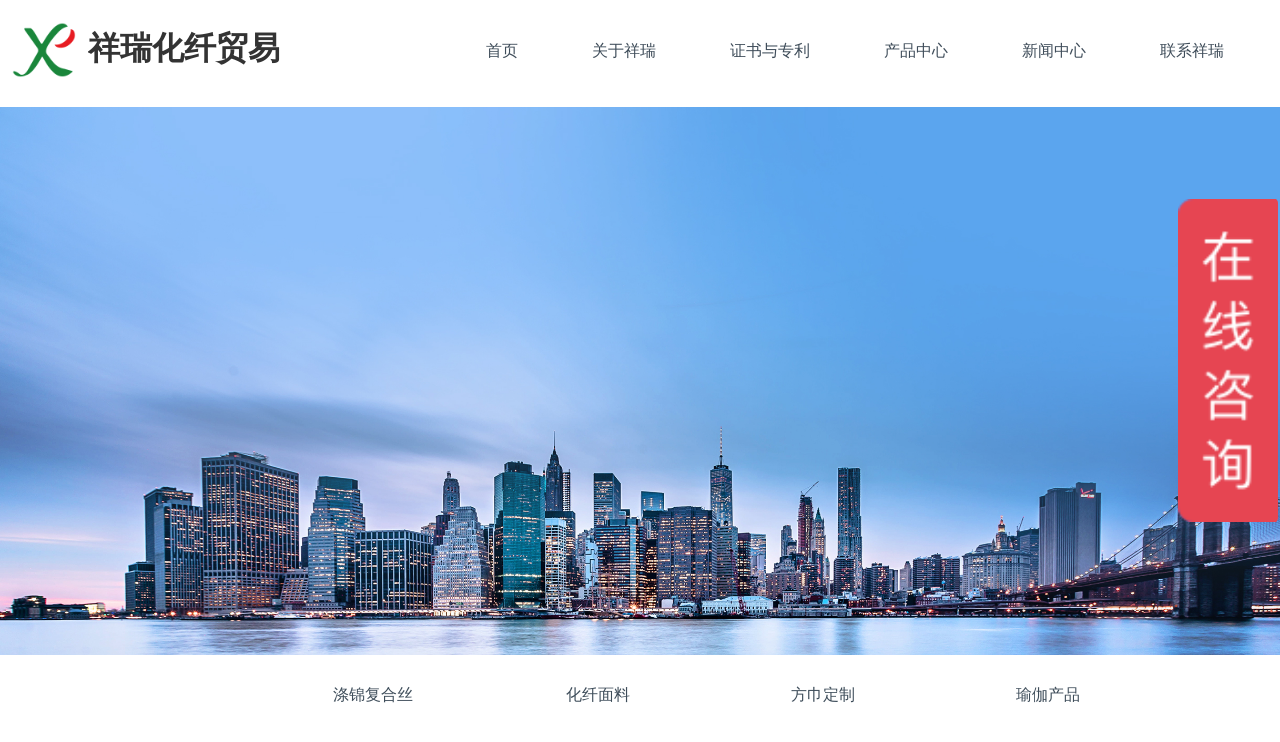

--- FILE ---
content_type: text/html; charset=utf-8
request_url: https://xrtextile.com/productinfo/2099629.html
body_size: 21690
content:


<!DOCTYPE html>

<html class="smart-design-mode">
<head>


        <meta name="viewport" content="width=device-width, initial-scale=1.0, maximum-scale=1" />

    <meta http-equiv="Content-Type" content="text/html; charset=utf-8" />
    <meta name="description" />
    <meta name="keywords" content="桃皮绒,桃皮绒面料,涤纶桃皮绒,超细纤维桃皮绒" />
    <meta name="renderer" content="webkit" />
    <meta name="applicable-device" content="pc" />
    <meta http-equiv="Cache-Control" content="no-transform" />
    <title>桃皮绒-企业官网</title>
    <link rel="icon" href="//img.wanwang.xin/sitefiles10342/10342190/45553945.png"/><link rel="shortcut icon" href="//img.wanwang.xin/sitefiles10342/10342190/45553945.png"/><link rel="bookmark" href="//img.wanwang.xin/sitefiles10342/10342190/45553945.png"/>
    <link href="https://img.wanwang.xin/Designer/Content/bottom/pcstyle.css?_version=20250709210035" rel="stylesheet" type="text/css"/>
    <link href="https://img.wanwang.xin/Content/public/css/reset.css?_version=20251020152400" rel="stylesheet" type="text/css"/>
    <link href="https://img.wanwang.xin/static/iconfont/1.0.0/iconfont.css?_version=20250709210039" rel="stylesheet" type="text/css"/>
    <link href="https://img.wanwang.xin/static/iconfont/2.0.0/iconfont.css?_version=20250709210039" rel="stylesheet" type="text/css"/>
    <link href="https://img.wanwang.xin/static/iconfont/designer/iconfont.css?_version=20250709210039" rel="stylesheet" type="text/css"/>
    <link href="https://img.wanwang.xin/static/iconfont/companyinfo/iconfont.css?_version=20250709210039" rel="stylesheet" type="text/css"/>
    <link href="https://img.wanwang.xin/Designer/Content/base/css/pager.css?_version=20250709210034" rel="stylesheet" type="text/css"/>
    <link href="https://img.wanwang.xin/Designer/Content/base/css/hover-effects.css?_version=20250709210034" rel="stylesheet" type="text/css"/>
    <link href="https://img.wanwang.xin/Designer/Content/base/css/antChain.css?_version=20250709210034" rel="stylesheet" type="text/css"/>


    
    <link href="//img.wanwang.xin/pubsf/10342/10342190/css/1133605_Pc_zh-CN.css?preventCdnCacheSeed=f4c9c30c661e4a1bb1f4ee0aa8511da3" rel="stylesheet" />
    <script src="https://img.wanwang.xin/Scripts/JQuery/jquery-3.6.3.min.js?_version=20250709210036" type="text/javascript"></script>
    <script src="https://img.wanwang.xin/Designer/Scripts/jquery.lazyload.min.js?_version=20250709210035" type="text/javascript"></script>
    <script src="https://img.wanwang.xin/Designer/Scripts/smart.animation.min.js?_version=20250709210035" type="text/javascript"></script>
    <script src="https://img.wanwang.xin/Designer/Content/Designer-panel/js/kino.razor.min.js?_version=20250709210034" type="text/javascript"></script>
    <script src="https://img.wanwang.xin/Scripts/common.min.js?v=20200318&_version=20250814140753" type="text/javascript"></script>
    <script src="https://img.wanwang.xin/Administration/Scripts/admin.validator.min.js?_version=20250709210033" type="text/javascript"></script>
    <script src="https://img.wanwang.xin/Administration/Content/plugins/cookie/jquery.cookie.js?_version=20250709210032" type="text/javascript"></script>

    <script type='text/javascript' id='jssor-all' src='https://img.wanwang.xin/Designer/Scripts/jssor.slider-22.2.16-all.min.js?_version=20250709210035' ></script><script type='text/javascript' id='slideshown' src='https://img.wanwang.xin/Designer/Scripts/slideshow.js?_version=20250709210035' ></script><script type='text/javascript' id='lzparallax' src='https://img.wanwang.xin/static/lzparallax/1.0.0/lz-parallax.min.js' ></script><script type='text/javascript' id='jqueryzoom' src='https://img.wanwang.xin/Designer/Scripts/jquery.jqueryzoom.js?_version=20250709210035' ></script><script type='text/javascript' id='slideshow' src='https://img.wanwang.xin/Designer/Scripts/slideshow.js?_version=20250709210035' ></script><script type='text/javascript' id='share' src='https://img.wanwang.xin/static/api/js/share.js?v=89860593.js' ></script><script type='text/javascript' id='lz-slider' src='https://img.wanwang.xin/Scripts/statics/js/lz-slider.min.js' ></script><script type='text/javascript' id='lz-preview' src='https://img.wanwang.xin/Scripts/statics/js/lz-preview.min.js' ></script>
    
<script type="text/javascript">
           window.SEED_CONFIG = {
       customerId: ""
            };
        $.ajaxSetup({
            cache: false,
            beforeSend: function (jqXHR, settings) {
                settings.data = settings.data && settings.data.length > 0 ? (settings.data + "&") : "";
                settings.data = settings.data + "__RequestVerificationToken=" + $('input[name="__RequestVerificationToken"]').val();
                return true;
            }
        });
</script>
<script>
var _hmt = _hmt || [];
(function() {
  var hm = document.createElement("script");
  hm.src = "https://hm.baidu.com/hm.js?52538d85e155d6dac2dddf60103281a9";
  var s = document.getElementsByTagName("script")[0]; 
  s.parentNode.insertBefore(hm, s);
})();
</script>


<script>
  window.SEED_CONFIG=window.SEED_CONFIG||{};
  window.SEED_CONFIG.siteId ="WS20250731222126000005";
  window.SEED_CONFIG.env ="prod";
</script>
<script defer="defer" src="https://o.alicdn.com/msea-fe/seed/index.js"></script>

</head>
<body id="smart-body" area="main">
 

    <input type="hidden" id="pageinfo"
           value="1133605"
           data-type="3"
           data-device="Pc"
           data-entityid="2099629" />
    <input id="txtDeviceSwitchEnabled" value="show" type="hidden" />


    


    
<!-- 在 mainContentWrapper 的下一层的三个div上设置了zindex。把页头页尾所在的层级调整高于中间内容，以防止中间内容遮盖页头页尾 -->

<div id="mainContentWrapper" style="background-color: transparent; background-image: none; background-repeat: no-repeat;background-position:0 0; background:-moz-linear-gradient(top, none, none);background:-webkit-gradient(linear, left top, left bottom, from(none), to(none));background:-o-linear-gradient(top, none, none);background:-ms-linear-gradient(top, none, none);background:linear-gradient(top, none, none);;
     position: relative; width: 100%;min-width:1400px;background-size: auto;" bgScroll="none">
    
    <div style="background-color: rgb(255, 255, 255); background-image: none; background-repeat: no-repeat;background-position:0 0; background:-moz-linear-gradient(top, none, none);background:-webkit-gradient(linear, left top, left bottom, from(none), to(none));background:-o-linear-gradient(top, none, none);background:-ms-linear-gradient(top, none, none);background:linear-gradient(top, none, none);;
         position: relative; width: 100%;min-width:1400px;background-size: auto; z-index:auto;" bgScroll="none">
        <div class=" header" cpid="1769420" id="smv_Area0" style="width: 1400px; height: 105px;  position: relative; margin: 0 auto">
            <div id="smv_tem_1_59" ctype="banner"  class="esmartMargin smartAbs " cpid="1769420" cstyle="Style2" ccolor="Item0" areaId="Area0" isContainer="True" pvid="" tareaId="Area0"  re-direction="y" daxis="Y" isdeletable="True" style="height: 105px; width: 100%; left: 0px; top: 1px;z-index:0;"><div class="yibuFrameContent tem_1_59  banner_Style2  " style="overflow:visible;;" ><div class="fullcolumn-inner smAreaC" id="smc_Area0" cid="tem_1_59" style="width:1400px">
    <div id="smv_tem_6_53" ctype="area"  class="esmartMargin smartAbs " cpid="1769420" cstyle="Style1" ccolor="Item0" areaId="Area0" isContainer="True" pvid="tem_1_59" tareaId="Area0"  re-direction="all" daxis="All" isdeletable="True" style="height: 88px; width: 309px; left: 4px; top: 7px;z-index:0;"><div class="yibuFrameContent tem_6_53  area_Style1  " style="overflow:visible;;" ><div class="w-container" data-effect-name="enterTop">
    <div class="smAreaC" id="smc_Area0" cid="tem_6_53">
        <div id="smv_tem_2_59" ctype="image"  class="esmartMargin smartAbs " cpid="1769420" cstyle="Style1" ccolor="Item0" areaId="Area0" isContainer="False" pvid="tem_6_53" tareaId="Area0"  re-direction="all" daxis="All" isdeletable="True" style="height: 64px; width: 64px; left: 8px; top: 10px;z-index:28;"><div class="yibuFrameContent tem_2_59  image_Style1  " style="overflow:visible;;" >
    <div class="w-image-box image-clip-wrap" data-fillType="0" id="div_tem_2_59">
        <a target="_self" href="/sy">
            <img loading="lazy" 
                 src="//img.wanwang.xin/contents/sitefiles2068/10342190/images/45553945.png" 
                 alt="" 
                 title="" 
                 id="img_smv_tem_2_59" 
                 style="width: 62px; height:62px;"
                 class=""
             >
        </a>
    </div>

    <script type="text/javascript">
        $(function () {
            
                InitImageSmv("tem_2_59", "62", "64", "0");
            
                 });
    </script>

</div></div><div id="smv_tem_57_30" ctype="text"  class="esmartMargin smartAbs " cpid="1769420" cstyle="Style1" ccolor="Item2" areaId="Area0" isContainer="False" pvid="tem_6_53" tareaId="Area0"  re-direction="all" daxis="All" isdeletable="True" style="height: 51px; width: 207px; left: 84px; top: 16px;z-index:30;"><div class="yibuFrameContent tem_57_30  text_Style1  " style="overflow:hidden;;" ><div id='txt_tem_57_30' style="height: 100%;">
    <div class="editableContent" id="txtc_tem_57_30" style="height: 100%; word-wrap:break-word;">
        <p><span style="color:#333333"><span style="line-height:1.5"><strong><span style="font-size:32px"><span style="font-family:Source Han Sans,Geneva,sans-serif">祥瑞化纤贸易</span></span></strong></span></span></p>

    </div>
</div>

<script>
    var tables = $(' #smv_tem_57_30').find('table')
    for (var i = 0; i < tables.length; i++) {
        var tab = tables[i]
        var borderWidth = $(tab).attr('border')
        if (borderWidth <= 0 || !borderWidth) {
            console.log(tab)
            $(tab).addClass('hidden-border')
            $(tab).children("tbody").children("tr").children("td").addClass('hidden-border')
            $(tab).children("tbody").children("tr").children("th").addClass('hidden-border')
            $(tab).children("thead").children("tr").children("td").addClass('hidden-border')
            $(tab).children("thead").children("tr").children("th").addClass('hidden-border')
            $(tab).children("tfoot").children("tr").children("td").addClass('hidden-border')
            $(tab).children("tfoot").children("tr").children("th").addClass('hidden-border')
        }
    }
</script></div></div>    </div>
</div></div></div><div id="smv_tem_3_59" ctype="nav"  class="esmartMargin smartAbs " cpid="1769420" cstyle="Style7" ccolor="Item0" areaId="Area0" isContainer="False" pvid="tem_1_59" tareaId="Area0"  re-direction="all" daxis="All" isdeletable="True" style="height: 105px; width: 831px; left: 574px; top: -3px;z-index:100000;"><div class="yibuFrameContent tem_3_59  nav_Style7  " style="overflow:visible;;" ><div id="nav_tem_3_59" class="nav_pc_t_7">
    <ul class="w-nav" navstyle="style7" style="width:auto;">
                <li class="w-nav-inner" style="height:105px;line-height:105px;">
                    <div class="w-nav-item">
                        <a href="/sy" target="_self" class="w-nav-item-link">
                            <span class="mw-iconfont"></span>
                            <span class="w-link-txt">首页</span>
                        </a>
                        
                    </div>
                </li>
                <li class="w-nav-inner" style="height:105px;line-height:105px;">
                    <div class="w-nav-item">
                        <a href="/gyxr" target="_self" class="w-nav-item-link">
                            <span class="mw-iconfont"></span>
                            <span class="w-link-txt">关于祥瑞</span>
                        </a>
                        
                    </div>
                </li>
                <li class="w-nav-inner" style="height:105px;line-height:105px;">
                    <div class="w-nav-item">
                        <a href="/oekotex" target="_self" class="w-nav-item-link">
                            <span class="mw-iconfont"></span>
                            <span class="w-link-txt">证书与专利</span>
                        </a>
                        
                    </div>
                </li>
                <li class="w-nav-inner" style="height:105px;line-height:105px;">
                    <div class="w-nav-item">
                        <a href="/cpzx" target="_self" class="w-nav-item-link">
                            <span class="mw-iconfont"></span>
                            <span class="w-link-txt">产品中心</span>
                        </a>
                        
                    </div>
                </li>
                <li class="w-nav-inner" style="height:105px;line-height:105px;">
                    <div class="w-nav-item">
                        <a href="/xwzx1" target="_self" class="w-nav-item-link">
                            <span class="mw-iconfont"></span>
                            <span class="w-link-txt">新闻中心</span>
                        </a>
                        
                    </div>
                </li>
                <li class="w-nav-inner" style="height:105px;line-height:105px;">
                    <div class="w-nav-item">
                        <a href="/lxxr" target="_self" class="w-nav-item-link">
                            <span class="mw-iconfont"></span>
                            <span class="w-link-txt">联系祥瑞</span>
                        </a>
                        
                    </div>
                </li>

    </ul>
</div>
<script>
    $(function () {
        $('#nav_tem_3_59 .w-nav').find('.w-subnav').hide();
        var $this, item, itemAll;

        if ("False".toLocaleLowerCase() == "true") {
        } else {
            $("#nav_tem_3_59 .w-subnav").css("width", "140" + "px");
        }
        
        $('#nav_tem_3_59 .w-nav').off('mouseenter').on('mouseenter', '.w-nav-inner', function () {
            itemAll = $('#nav_tem_3_59 .w-nav').find('.w-subnav');
            $this = $(this);
            item = $this.find('.w-subnav');
            item.slideDown();
        }).off('mouseleave').on('mouseleave', '.w-nav-inner', function () {
            item = $(this).find('.w-subnav');
            item.stop().slideUp();
        });
        SetNavSelectedStyle('nav_tem_3_59');//选中当前导航
    });
</script></div></div><div id="smv_tem_4_59" ctype="code"  class="esmartMargin smartAbs " cpid="1769420" cstyle="Style1" ccolor="Item0" areaId="Area0" isContainer="False" pvid="tem_1_59" tareaId="Area0"  re-direction="all" daxis="All" isdeletable="True" style="height: 24px; width: 20px; left: 530px; top: 52px;z-index:100001;"><div class="yibuFrameContent tem_4_59  code_Style1  " style="overflow:hidden;;" ><!--w-code-->
<div class="w-code">
    <div id='code_tem_4_59'><style>
.errMsg{display:none!important}
</style>

</div>
</div>
<!--/w-code--></div></div></div>
<div id="bannerWrap_tem_1_59" class="fullcolumn-outer" style="position: absolute; top: 0px; bottom: 0px;">
</div>

<script type="text/javascript">

    $(function () {
        
        

        window["__smvData__tem_1_59"] = {
            oriStyle: $("#smv_tem_1_59 >.yibuFrameContent").attr('style'),
            oriZIndex: $("#smv_tem_1_59").css('z-index')
        }

        var fullScreen = function () {
            $('#bannerWrap_tem_1_59').fullScreenByWindow(function (t) {
                if (VisitFromMobile()) {
                    t.css("min-width", t.parent().width())
                }
            });
        }

        function scrollFixedBannerFn() {
            if ($('#smv_tem_1_59').css("display")==="none") {
               return;
            }

            var elTop = $('#smv_tem_1_59').offset().top;
            var fixdContent = $("#smv_tem_1_59 >.yibuFrameContent");

            var bannerBgEl = $('#bannerWrap_tem_1_59');
            var offsetTop = 0; // $('.headerNavBox').height()

            var currentTop = elTop - $(this).scrollTop()
            if (currentTop < 0) {

                fixdContent.css({
                    position: 'fixed',
                    top: parseInt(0 + offsetTop),
                    left: 0,
                    right: 0,
                    zIndex: parseInt(100000000 + elTop)
                });
                fixdContent.height(fixdContent.parent().height())
                bannerBgEl.addClass("fixed").css('left', 0)
               $('#smv_tem_1_59').css('z-index', 'auto')

                if ("Publish" == "Design" && $("#smv_tem_1_59").parents(".header, .footer").length==0){
                        $('#smv_tem_1_59').disableDrag();
                        $('#smv_tem_1_59').disableResize();
                }

            } else {

                var fixedData = window["__smvData__tem_1_59"]

                fixdContent.attr('style', fixedData.oriStyle)
                fullScreen();
                bannerBgEl.removeClass("fixed")
                $('#smv_tem_1_59').css('z-index', fixedData.oriZIndex)

                if ("Publish" == "Design"&& $("#smv_tem_1_59").parents(".header, .footer").length==0) {
                    $('#smv_tem_1_59').enableDrag();
                    $('#smv_tem_1_59').enableResize();
                }
            }

        }

        var resize = function () {
            $("#smv_tem_1_59 >.yibuFrameContent>.fullcolumn-inner").width($("#smv_tem_1_59").parent().width());
            fullScreen()

            $(window).off('scroll.fixedBanner', scrollFixedBannerFn).on('scroll.fixedBanner', scrollFixedBannerFn)

        }

        if (typeof (LayoutConverter) !== "undefined") {
            LayoutConverter.CtrlJsVariableList.push({
                CtrlId: "tem_1_59",
                ResizeFunc: resize,
            });
        }
        else {
            $(window).resize(function (e) {
                if (e.target == this) {
                    resize();
                }
            });
        }

        resize();
    });
</script>
</div></div>
        </div>
    </div>

    <div class="main-layout-wrapper" id="smv_AreaMainWrapper" style="background-color: transparent; background-image: none;
         background-repeat: no-repeat;background-position:0 0; background:-moz-linear-gradient(top, none, none);background:-webkit-gradient(linear, left top, left bottom, from(none), to(none));background:-o-linear-gradient(top, none, none);background:-ms-linear-gradient(top, none, none);background:linear-gradient(top, none, none);;background-size: auto; z-index:auto;"
         bgScroll="none">
        <div class="main-layout" id="tem-main-layout11" style="width: 100%;">
            <div style="display: none">
                
            </div>
            <div class="" id="smv_MainContent" rel="mainContentWrapper" style="width: 100%; min-height: 300px; position: relative; ">
                
                <div class="smvWrapper"  style="width: 100%;  position: relative; background-color: transparent; background-image: none; background-repeat: no-repeat; background:-moz-linear-gradient(top, none, none);background:-webkit-gradient(linear, left top, left bottom, from(none), to(none));background:-o-linear-gradient(top, none, none);background:-ms-linear-gradient(top, none, none);background:linear-gradient(top, none, none);;background-position:0 0;background-size:auto;"><div class="smvContainer" id="smv_Main" cpid="1133605" style="min-height:200px;width:1400px;height:1682px;  position: relative; "><div id="smv_tem_26_27" ctype="slideset"  class="esmartMargin smartAbs " cpid="1133605" cstyle="Style3" ccolor="Item0" areaId="Main" isContainer="True" pvid="" tareaId="Main"  re-direction="y" daxis="Y" isdeletable="True" style="height: 600px; width: 100%; left: 0px; top: 1px;z-index:2;"><div class="yibuFrameContent tem_26_27  slideset_Style3  " style="overflow:visible;;" >
<!--w-slide-->
<div id="lider_smv_tem_26_27_wrapper">
    <div class="w-slide" id="slider_smv_tem_26_27">
        <div class="w-slide-inner" data-u="slides">

                <div class="content-box" data-area="Area0">
                    <div id="smc_Area0" cid="tem_26_27" class="smAreaC slideset_AreaC">
                                            </div>
                    <div class="content-box-inner" style="background-image:url(//img.wanwang.xin/contents/sitefiles2068/10342190/images/51283725.jpg);background-position:50% 50%;background-repeat:cover;background-size:cover;background-color:#ffffff;opacity:1"></div>
                </div>
        </div>
        <!-- Bullet Navigator -->
        <div data-u="navigator" class="w-slide-btn-box   f-hide " data-autocenter="1">
            <!-- bullet navigator item prototype -->
            <div class="w-slide-btn" data-u="prototype"></div>
        </div>
        <!-- 1Arrow Navigator -->
        <span data-u="arrowleft" class="w-slide-arrowl slideArrow   f-hide " data-autocenter="2" id="left_tem_26_27">
            <i class="w-itemicon mw-iconfont">&#xa083;</i>
        </span>
        <span data-u="arrowright" class="w-slide-arrowr slideArrow   f-hide " data-autocenter="2" id="right_tem_26_27">
            <i class="w-itemicon mw-iconfont">&#xa079;</i>
        </span>
    </div>
</div>

<!--/w-slide-->
<script type="text/javascript">
    var jssorCache_tem_26_27 = {
            CtrlId:"tem_26_27",
            SliderId: "slider_smv_tem_26_27",
            Html: $("#slider_smv_tem_26_27")[0].outerHTML,
            On: function (slideIndex, fromIndex) {
               slideAnimation_tem_26_27 (slideIndex, fromIndex);
            }
    };
    var slideAnimation_tem_26_27 = function (slideIndex, fromIndex) {
        var $slideWrapper = $("#slider_smv_tem_26_27 .w-slide-inner:last");
        var len = $slideWrapper.find(">.content-box").length

        var $nextSlide = $slideWrapper.find(".content-box:eq(" + ((slideIndex + 1)%len) + ")");
        $nextSlide.find(".animated").smanimate("stop");

        var $curSlide = $slideWrapper.find(".content-box:eq(" + slideIndex + ")");
        $curSlide.find(".animated").smanimate("replay")

        // var $fromSlide = $slideWrapper.find(".content-box:eq(" + fromIndex + ")");
        // $fromSlide.find(".animated").smanimate("stop");

        $("#switch_tem_26_27 .page").html(slideIndex + 1);
        $("#smv_tem_26_27").attr("selectArea", $curSlide.attr("data-area"));

        return false;
    };
    tem_26_27_page = 1;
    var slide_tem_26_27;
    tem_26_27_sliderset3_init = function () {
        var jssor_1_options_tem_26_27 = {
            $AutoPlay: "False"=="True"?false:"on" == "on",//自动播放
            $PlayOrientation: 1,//2为向上滑，1为向左滑
            $Loop: 1,//循环
            $Idle: parseInt("3000"),//切换间隔
            $SlideDuration: "1000",//延时
            $SlideEasing: $Jease$.$OutQuint,
            
             $SlideshowOptions: {
                $Class: $JssorSlideshowRunner$,
                $Transitions: GetSlideAnimation("3", "1000"),
                $TransitionsOrder: 1
            },
            
            $ArrowNavigatorOptions: {
                $Class: $JssorArrowNavigator$
            },
            $BulletNavigatorOptions: {
                $Class: $JssorBulletNavigator$,
                $ActionMode: "1"
            }
        };
        //初始化幻灯
        var slide = slide_tem_26_27 = new $JssorSlider$("slider_smv_tem_26_27", jssor_1_options_tem_26_27);
        if (typeof (LayoutConverter) !== "undefined") {
            jssorCache_tem_26_27 .JssorOpt= jssor_1_options_tem_26_27,
            jssorCache_tem_26_27 .Jssor = slide;
        }
        $('#smv_tem_26_27').data('jssor_slide', slide);
         //resize游览器的时候触发自动缩放幻灯秀

        //幻灯栏目自动或手动切换时触发的事件
        slide.$On($JssorSlider$.$EVT_PARK, slideAnimation_tem_26_27);
        //切换栏点击事件
        $("#switch_tem_26_27 .left").unbind("click").click(function () {
            if(tem_26_27_page==1){
                tem_26_27_page =1;
            } else {
                tem_26_27_page = tem_26_27_page - 1;
            }
            $("#switch_tem_26_27 .page").html(tem_26_27_page);
            slide.$Prev();
            return false;
        });
        $("#switch_tem_26_27 .right").unbind("click").click(function () {
            if(tem_26_27_page==1){
                tem_26_27_page = 1;
            } else {
                tem_26_27_page = tem_26_27_page + 1;
            }
           $("#switch_tem_26_27 .page").html(tem_26_27_page);
         slide.$Next();
         return false;
        });

        /** 在Ipad上页面有缩放，选择最大值重新计算尺寸 Start */
        var $this = $('#slider_smv_tem_26_27');
        var ww = $(window).width();
        var tw = $this.parent().width();
        if (ww !== tw) {
            slide.$ScaleWidth(Math.max(ww, tw));
        }
        /** 在Ipad上页面有缩放，选择最大值重新计算尺寸 End */
    };
    $(function () {
        var jssorCopyTmp = document.getElementById('slider_smv_tem_26_27').cloneNode(true);

        var $jssorIntt = function (skipInit) {
        //获取幻灯显示动画类型
            var $this = $('#slider_smv_tem_26_27');
            var dh = $(document).height();
            var wh = $(window).height();
            var ww = $(window).width();
            //如果在内容区,区内容区宽度（不区分header ，footer ，main）
            var width = 1000;
            //区分页头、页尾、内容区宽度
            if ($this.parents(".header").length > 0) {
                width = $this.parents(".header").width();
            } else if ($this.parents(".footer").length > 0) {
                width = $this.parents(".footer").width();
            } else {
                width = $this.parents(".smvContainer").width();
            }

            if (ww > width) {
                var left = parseInt((ww - width) * 10 / 2) / 10;
                $this.css({ 'left': -left, 'width': ww });
            } else {
                $this.css({ 'left': 0, 'width': ww });
            }

            if (VisitFromMobile() && typeof (LayoutConverter) === "undefined") {
                $this.css("min-width", width);
                setTimeout(function () {
                    var boxleft = (width - 330) / 2;
                    $this.find(".w-slide-btn-box").css("left", boxleft + "px");
                }, 300);
            }
            $this.children().not(".slideArrow").css({ "width": $this.width() });

             if (!skipInit) {
                tem_26_27_sliderset3_init();
             }

            var areaId = $("#smv_tem_26_27").attr("tareaid");
            if(areaId==""){
                var mainWidth = $("#smv_Main").width();
                $("#smv_tem_26_27 .slideset_AreaC").css({"width":mainWidth+"px","position":"relative","margin":"0 auto"});
            }else{
                var controlWidth = $("#smv_tem_26_27").width();
                $("#smv_tem_26_27 .slideset_AreaC").css({"width":controlWidth+"px","position":"relative","margin":"0 auto"});
            }
            $("#smv_tem_26_27").attr("selectArea", "Area0");

            var arrowHeight = $('#slider_smv_tem_26_27 .w-slide-arrowl').eq(-1).outerHeight();
            var arrowTop = (18 - arrowHeight) / 2;
            $('#slider_smv_tem_26_27 .w-slide-arrowl').eq(-1).css('top', arrowTop);
            $('#slider_smv_tem_26_27 .w-slide-arrowr').eq(-1).css('top', arrowTop);
        }
        $jssorIntt();

            
        function ScaleSlider() {
                     slide_tem_26_27.$Off($JssorSlider$.$EVT_PARK,slideAnimation_tem_26_27);
                     var inst = $('#slider_smv_tem_26_27');
                     var orginWidth = inst.width();
                     if (orginWidth == $(window).width()) return;
                    var inst_parent = inst.parent();
                    inst.remove()
                    inst_parent.append(jssorCopyTmp.cloneNode(true));
                    inst_parent.find('.animated').smanimate().stop();
                    $jssorIntt();
                  }
        if (typeof (LayoutConverter) === "undefined") {
            $Jssor$.$AddEvent(window, "resize", ScaleSlider);
        }
        
            if (typeof (LayoutConverter) !== "undefined") {
            jssorCache_tem_26_27 .ResizeFunc = $jssorIntt;
            LayoutConverter.CtrlJsVariableList.push(jssorCache_tem_26_27 );
        }
    });



</script>
</div></div><div id="smv_tem_27_27" ctype="banner"  class="esmartMargin smartAbs " cpid="1133605" cstyle="Style4" ccolor="Item0" areaId="Main" isContainer="True" pvid="" tareaId="Main"  re-direction="y" daxis="Y" isdeletable="True" style="height: 80px; width: 100%; left: 0px; top: 601px;z-index:1;"><div class="yibuFrameContent tem_27_27  banner_Style4  " style="overflow:visible;;" ><div class="w-banner">
    <div class="w-banner-content fullcolumn-inner smAreaC" id="smc_Area0" cid="tem_27_27" style="width:1400px">
        <div id="smv_tem_28_27" ctype="category"  class="esmartMargin smartAbs " cpid="1133605" cstyle="Style2" ccolor="Item0" areaId="Area0" isContainer="False" pvid="tem_27_27" tareaId="Main"  re-direction="all" daxis="All" isdeletable="True" style="height: 80px; width: 900px; left: 260px; top: 0px;z-index:3;"><div class="yibuFrameContent tem_28_27  category_Style2  " style="overflow:visible;;" ><div class="smv_con_1_1">
    <!--w-category-->
    <div class="w-category" id="category_tem_28_27">

                <ul class="w-category-list">
                        <li class="w-category-list-item" data-url="/ProductInfoCategory?categoryId=871464&amp;PageInfoId=0"data-id="871464">
                            <h3 class="w-category-list-title">
                                <a href="javascript:void(0);">
涤锦复合丝
                                </a>
                            </h3>
                        </li>
                        <li class="w-category-list-item" data-url="/ProductInfoCategory?categoryId=871465,871468,871469,871472,871473,871474,871475,871476,871477,871479,871480,871481,871482,871483,871484,871485,871486,871487,871488,871489,871490,871491,888289&amp;PageInfoId=0"data-id="871465">
                            <h3 class="w-category-list-title">
                                <a href="javascript:void(0);">
化纤面料
                                </a>
                            </h3>
                        </li>
                        <li class="w-category-list-item" data-url="/ProductInfoCategory?categoryId=871466,871492,871493,871494,871495,871496,871497,871498,871499,871500,871501,871502,871503&amp;PageInfoId=0"data-id="871466">
                            <h3 class="w-category-list-title">
                                <a href="javascript:void(0);">
方巾定制
                                </a>
                            </h3>
                        </li>
                        <li class="w-category-list-item" data-url="/ProductInfoCategory?categoryId=871467,871504,871505,871506&amp;PageInfoId=0"data-id="871467">
                            <h3 class="w-category-list-title">
                                <a href="javascript:void(0);">
瑜伽产品
                                </a>
                            </h3>
                        </li>
                </ul>


    </div>
    <!--/w-category-->
</div>

<script type="text/javascript">
    $(document).ready(function () {
        var zindex = $("#smv_tem_28_27").css("z-index");
        var tem_28_27_parentSmvIndex = 0;
        var tem_28_27_parentSmv = $("");
        $('#category_tem_28_27').find('.w-category-list li').hover(function () {
            if (zindex < 9999) {
                $("#smv_tem_28_27").css("z-index", 9999);
            }
            if ($("#smv_tem_28_27").parent().hasClass("smAreaC")) {
              tem_28_27_parentSmv = $("#smv_tem_28_27").parents().filter(function (index) {
                  return $(this).attr('iscontainer') == "True";
              })
            }
            $(this).children('ul').show();
            $(this).focus().addClass('active')
        }, function () {
            $("#smv_tem_28_27").css("z-index", zindex);
            $(this).children('ul').hide();
            $(this).focus().removeClass('active')
        });
        if ("Publish" != "Design") {
            $('#category_tem_28_27').find('.w-category-list li').click(function () {
                $('#category_tem_28_27').find('.w-category-list li').removeClass("on");
                $(this).addClass('on');
                if ("Publish" != "Design") {
                    if ("_blankpage" === "_blankpage") {
                        var url = $(this).attr("data-url");
                        window.location.href = url;
                    }
                }
                return false;
            });
        }
        var length = $("#smv_tem_28_27").find(".w-category-list-item").length;
        $("#smv_tem_28_27").find(".w-category-list-item").css("width", (100 / length) + "%");
         SetCategoryStyleForPc('category_tem_28_27');
         tem_28_27_resize();
    });
    function  tem_28_27_resize() {
        var $control = $("#smv_tem_28_27");
        var width = $control.width();
        var height = $control.height();
        var $list = $control.find(".w-category-list .w-category-list-item");
        var listCount = $list.length;
        var topBorder = parseInt($control.find(".w-category").css("border-top-width"));
        var leftBorder = parseInt($control.find(".w-category").css("border-left-width"));
        var rightBorder = parseInt($control.find(".w-category").css("border-right-width"));
        var bottomBorder = parseInt($control.find(".w-category").css("border-bottom-width"));
        //分割线边框
        var lineBoder = parseInt($list.css("border-bottom-width"));
        //宽高综合边框和分割线的宽度
        $control.css("height", parseInt(height) + topBorder + bottomBorder + "px");
        $control.css("width", parseInt(width) + leftBorder + rightBorder + "px");
        $control.find(".w-category").css("height", height + "px");
        $control.find(".w-category").css("width", width + "px");
        $control.find(".w-category-list-item").css("width", (100 / listCount) + "%");
        $control.find(".w-category a").css("line-height", height + "px").css("height", height + "px");
    }
</script>
</div></div>    </div>
    <div class="w-banner-color fullcolumn-outer" id="bannerWrap_tem_27_27">
        <div class="w-banner-image"></div>
    </div>
</div>

<script type="text/javascript">
    $(function () {
        var resize = function () {
            $("#smv_tem_27_27 >.yibuFrameContent>.w-banner>.fullcolumn-inner").width($("#smv_tem_27_27").parent().width());
            $('#bannerWrap_tem_27_27').fullScreen(function (t) {
                if (VisitFromMobile()) {
                    t.css("min-width", t.parent().width());
                }
            });
        }
        if (typeof (LayoutConverter) !== "undefined") {
            LayoutConverter.CtrlJsVariableList.push({
                CtrlId: "tem_27_27",
                ResizeFunc: resize,
            });
        }
        else {
            $(window).resize(function (e) {
                if (e.target == this) {
                    resize();
                }
            });
        }
        
        resize();
    });
</script>
</div></div><div id="smv_tem_29_59" ctype="productSlideBind"  class="esmartMargin smartAbs " cpid="1133605" cstyle="Style3" ccolor="Item0" areaId="" isContainer="False" pvid="" tareaId=""  re-direction="all" daxis="All" isdeletable="True" style="height: 680px; width: 600px; left: 14px; top: 750px;z-index:0;"><div class="yibuFrameContent tem_29_59  productSlideBind_Style3  " style="overflow:visible;;" ><!--w-slide-->
<div class="smv_con_1_3">
    <div class="w-slider" id="tem_29_59_w-slider3">
        <div class="w-bigimglist" data-u="slides">

                <div>
                    <a href="javascript:void(0)" target="_self" class="w-imglink ">
                        <span style="display:inline-block;height:100%;width:0;vertical-align:middle;margin-left:-5px"></span>
                        <img loading="lazy" class="_middleImage CutFill" data-u="image" src="//img.wanwang.xin/contents/sitefiles2068/10342190/images/44198367.jpg" longdesc="//img.wanwang.xin/contents/sitefiles2068/10342190/images/44198367.jpg" alt="O1CN01u2EawZ1rZSVmNFKwG_!!2209684205645-0-cib" title="O1CN01u2EawZ1rZSVmNFKwG_!!2209684205645-0-cib" />
                    </a>
                    <img loading="lazy" data-u="thumb" src="//img.wanwang.xin/contents/sitefiles2068/10342190/images/44198367.jpg?x-oss-process=image/resize,m_lfit,h_200,w_200" alt="O1CN01u2EawZ1rZSVmNFKwG_!!2209684205645-0-cib" title="O1CN01u2EawZ1rZSVmNFKwG_!!2209684205645-0-cib" class="CutFill" />
                </div>
                <div>
                    <a href="javascript:void(0)" target="_self" class="w-imglink ">
                        <span style="display:inline-block;height:100%;width:0;vertical-align:middle;margin-left:-5px"></span>
                        <img loading="lazy" class="_middleImage CutFill" data-u="image" src="//img.wanwang.xin/contents/sitefiles2068/10342190/images/44198366.jpg" longdesc="//img.wanwang.xin/contents/sitefiles2068/10342190/images/44198366.jpg" alt="O1CN01MSoO4T1rZSXU4Z5Hn_!!2209684205645-0-cib" title="O1CN01MSoO4T1rZSXU4Z5Hn_!!2209684205645-0-cib" />
                    </a>
                    <img loading="lazy" data-u="thumb" src="//img.wanwang.xin/contents/sitefiles2068/10342190/images/44198366.jpg?x-oss-process=image/resize,m_lfit,h_200,w_200" alt="O1CN01MSoO4T1rZSXU4Z5Hn_!!2209684205645-0-cib" title="O1CN01MSoO4T1rZSXU4Z5Hn_!!2209684205645-0-cib" class="CutFill" />
                </div>
                <div>
                    <a href="javascript:void(0)" target="_self" class="w-imglink ">
                        <span style="display:inline-block;height:100%;width:0;vertical-align:middle;margin-left:-5px"></span>
                        <img loading="lazy" class="_middleImage CutFill" data-u="image" src="//img.wanwang.xin/contents/sitefiles2068/10342190/images/44198365.jpg" longdesc="//img.wanwang.xin/contents/sitefiles2068/10342190/images/44198365.jpg" alt="10174659475_1416125300" title="10174659475_1416125300" />
                    </a>
                    <img loading="lazy" data-u="thumb" src="//img.wanwang.xin/contents/sitefiles2068/10342190/images/44198365.jpg?x-oss-process=image/resize,m_lfit,h_200,w_200" alt="10174659475_1416125300" title="10174659475_1416125300" class="CutFill" />
                </div>
                <div>
                    <a href="javascript:void(0)" target="_self" class="w-imglink ">
                        <span style="display:inline-block;height:100%;width:0;vertical-align:middle;margin-left:-5px"></span>
                        <img loading="lazy" class="_middleImage CutFill" data-u="image" src="//img.wanwang.xin/contents/sitefiles2068/10342190/images/44198364.jpg" longdesc="//img.wanwang.xin/contents/sitefiles2068/10342190/images/44198364.jpg" alt="2993927280_1416125300" title="2993927280_1416125300" />
                    </a>
                    <img loading="lazy" data-u="thumb" src="//img.wanwang.xin/contents/sitefiles2068/10342190/images/44198364.jpg?x-oss-process=image/resize,m_lfit,h_200,w_200" alt="2993927280_1416125300" title="2993927280_1416125300" class="CutFill" />
                </div>
                <div>
                    <a href="javascript:void(0)" target="_self" class="w-imglink ">
                        <span style="display:inline-block;height:100%;width:0;vertical-align:middle;margin-left:-5px"></span>
                        <img loading="lazy" class="_middleImage CutFill" data-u="image" src="//img.wanwang.xin/contents/sitefiles2068/10342190/images/44198363.jpg" longdesc="//img.wanwang.xin/contents/sitefiles2068/10342190/images/44198363.jpg" alt="2993924427_1416125300" title="2993924427_1416125300" />
                    </a>
                    <img loading="lazy" data-u="thumb" src="//img.wanwang.xin/contents/sitefiles2068/10342190/images/44198363.jpg?x-oss-process=image/resize,m_lfit,h_200,w_200" alt="2993924427_1416125300" title="2993924427_1416125300" class="CutFill" />
                </div>
                <div>
                    <a href="javascript:void(0)" target="_self" class="w-imglink ">
                        <span style="display:inline-block;height:100%;width:0;vertical-align:middle;margin-left:-5px"></span>
                        <img loading="lazy" class="_middleImage CutFill" data-u="image" src="//img.wanwang.xin/contents/sitefiles2068/10342190/images/44198362.jpg" longdesc="//img.wanwang.xin/contents/sitefiles2068/10342190/images/44198362.jpg" alt="2993650798_1416125300" title="2993650798_1416125300" />
                    </a>
                    <img loading="lazy" data-u="thumb" src="//img.wanwang.xin/contents/sitefiles2068/10342190/images/44198362.jpg?x-oss-process=image/resize,m_lfit,h_200,w_200" alt="2993650798_1416125300" title="2993650798_1416125300" class="CutFill" />
                </div>
                <div>
                    <a href="javascript:void(0)" target="_self" class="w-imglink ">
                        <span style="display:inline-block;height:100%;width:0;vertical-align:middle;margin-left:-5px"></span>
                        <img loading="lazy" class="_middleImage CutFill" data-u="image" src="//img.wanwang.xin/contents/sitefiles2068/10342190/images/44198361.jpg" longdesc="//img.wanwang.xin/contents/sitefiles2068/10342190/images/44198361.jpg" alt="2993647857_1416125300" title="2993647857_1416125300" />
                    </a>
                    <img loading="lazy" data-u="thumb" src="//img.wanwang.xin/contents/sitefiles2068/10342190/images/44198361.jpg?x-oss-process=image/resize,m_lfit,h_200,w_200" alt="2993647857_1416125300" title="2993647857_1416125300" class="CutFill" />
                </div>
                <div>
                    <a href="javascript:void(0)" target="_self" class="w-imglink ">
                        <span style="display:inline-block;height:100%;width:0;vertical-align:middle;margin-left:-5px"></span>
                        <img loading="lazy" class="_middleImage CutFill" data-u="image" src="//img.wanwang.xin/contents/sitefiles2068/10342190/images/44198360.jpg" longdesc="//img.wanwang.xin/contents/sitefiles2068/10342190/images/44198360.jpg" alt="1792042347_1416125300" title="1792042347_1416125300" />
                    </a>
                    <img loading="lazy" data-u="thumb" src="//img.wanwang.xin/contents/sitefiles2068/10342190/images/44198360.jpg?x-oss-process=image/resize,m_lfit,h_200,w_200" alt="1792042347_1416125300" title="1792042347_1416125300" class="CutFill" />
                </div>

        </div>
        <!-- Thumbnail Navigator -->
        <div data-u="thumbnavigator" class="w-thumblist" style="" data-autocenter="1">
            <!-- Thumbnail Item Skin Begin -->
            <div data-u="slides" style="cursor:default;">
                <div data-u="prototype" class="w-thumb-item">
                    <div class="w-thumbitem-in">
                        <div data-u="thumbnailtemplate" class="w-thumbpic"></div>
                    </div>
                    <div class="w-thumbitem-current"></div>
                </div>
            </div>
            <!-- Thumbnail Item Skin End -->
        </div>
        <!-- Arrow Navigator -->
        <span data-u="arrowleft" class="w-point-left"><i class="w-itemicon mw-iconfont">&#xa046;</i></span>
        <span data-u="arrowright" class="w-point-right"><i class="w-itemicon mw-iconfont">&#xa047;</i></span>
    </div>
</div>

<!--/w-slide-->
<script type="text/javascript">
    tem_29_59_slider3_init = function (thumCount) {

        var jssor_1_options_tem_29_59 = {
            $AutoPlay: "off" == "on",//自动播放
            $SlideDuration: "2000",//延时
            $Idle: parseInt("2000"),//切换间隔
            $Loop: parseInt("1"),//循环
            
            $CaptionSliderOptions: {
                $Class: $JssorCaptionSlideo$,
                $Transitions: GetSlideAnimation("1", "2000"),
            },
            
            $ArrowNavigatorOptions: {
                $Class: $JssorArrowNavigator$
            },
            $ThumbnailNavigatorOptions: {
                $Class: $JssorThumbnailNavigator$,
                $Cols: thumCount,
                $SpacingX: 8,
                $SpacingY: 8,
                $Align: 260
            }
        };
        var jssorCache_tem_29_59  = {
            CtrlId: "tem_29_59",
            SliderId: "tem_29_59_w-slider3",
            Html: $("#tem_29_59_w-slider3")[0].outerHTML,
            JssorOpt: jssor_1_options_tem_29_59,
        };
        var jssor_1_slider = new $JssorSlider$("tem_29_59_w-slider3", jssor_1_options_tem_29_59);



        if (typeof (LayoutConverter) !== "undefined") {
            jssorCache_tem_29_59 .Jssor = jssor_1_slider;
            jssorCache_tem_29_59 .FillType = 'Auto';
            LayoutConverter.CtrlJsVariableList.push(jssorCache_tem_29_59 );
        }

        $('#smv_tem_29_59').data('jssor_slide', jssor_1_slider);
        if ("off" == 'on' && ("False").toLocaleLowerCase() !="true") {
            $("#tem_29_59_w-slider3").find(".jqueryzoom").jqueryzoom({
                xzoom: 400,
                yzoom: 400,
                position: "right",
                preload: 1,
                lens: 1,
                clickAction: function (event) {
                    var linkurl = $(".bigimg").attr("src");
                    window.open(linkurl);
                },
                hover: function (event) {
                    jssor_1_slider.$Pause();
                },
                hoverout: function () {
                    if ("off" == "on") {
                        jssor_1_slider.$Play();
                    }
                }
            });
        }

        var fillType = 'Auto';
        $('#smv_tem_29_59').attr("fillType", fillType);
        var current_width = $("#tem_29_59_w-slider3 .w-thumbitem-in").width();
        var current_height = $("#tem_29_59_w-slider3 .w-thumbitem-in").height();
        if (fillType != "Auto") {
            //大图裁剪
            var bigImgWidth =  $('#smv_tem_29_59').width();
            var bigImgHeight = $("#tem_29_59_w-slider3 .w-bigimglist").height();
            $("#tem_29_59_w-slider3 .w-bigimglist img").cutFill(bigImgWidth, bigImgHeight);
        }
        else
        {
            window.setTimeout(function () {
               $("#tem_29_59_w-slider3 .w-bigimglist .w-imglink").css({ textAlign: "center"});
                $("#tem_29_59_w-slider3 .w-bigimglist img").css({ width: "auto", "height": "auto", position: "static", maxWidth: "100%", maxHeight: "100%", textAlign: "center", verticalAlign: "middle" });
                $('#smv_tem_29_59').attr("oripicwidth", $("#tem_29_59_w-slider3 .w-bigimglist img").width());
                $('#smv_tem_29_59').attr("oripicheight",$("#tem_29_59_w-slider3 .w-bigimglist img").height())
            }, 500);
        }
         //小图裁剪
        $("#tem_29_59_w-slider3 .w-thumbitem-in img").cutFill(current_width, current_height);



    };
</script>
<!-- #endregion Jssor Slider End -->
<script>
    $(function () {
        //计算缩略图数量
        var current_width = $("#tem_29_59_w-slider3 .w-thumbitem-in").width();
        var current_height = $("#tem_29_59_w-slider3 .w-thumbitem-in").height();
        var slideWidth = $('#smv_tem_29_59').width();
        var thumCount = (slideWidth - 82) / (current_width + 12);
        tem_29_59_slider3_init(Math.floor(thumCount));

        var slider_width = $("#tem_29_59_w-slider3 .w-slider").css("width");
        $("#tem_29_59_w-slider3 .w-thumbitem-current").css("width", current_width - 4);
        $("#tem_29_59_w-slider3 .w-thumbitem-current").css("height", current_height - 4);

    });
</script></div></div><div id="smv_tem_30_30" ctype="area"  class="esmartMargin smartAbs " cpid="1133605" cstyle="Style1" ccolor="Item0" areaId="" isContainer="True" pvid="" tareaId=""  re-direction="all" daxis="All" isdeletable="True" style="height: 680px; width: 690px; left: 710px; top: 750px;z-index:0;"><div class="yibuFrameContent tem_30_30  area_Style1  " style="overflow:visible;;" ><div class="w-container" data-effect-name="enterTop">
    <div class="smAreaC" id="smc_Area0" cid="tem_30_30">
        <div id="smv_tem_31_30" ctype="productTitleBind"  class="smartRecpt esmartMargin smartAbs " cpid="1133605" cstyle="Style1" ccolor="Item0" areaId="Area0" isContainer="False" pvid="tem_30_30" tareaId=""  re-direction="x" daxis="All" isdeletable="True" style="min-height: 38px; width: 600px; left: 45px; top: 50px;z-index:2;"><div class="yibuFrameContent tem_31_30  productTitleBind_Style1  " style="overflow:visible;;" ><h1 class="w-title">桃皮绒</h1></div></div><div id="smv_tem_32_30" ctype="productSummaryBind"  class="smartRecpt esmartMargin smartAbs " cpid="1133605" cstyle="Style1" ccolor="Item0" areaId="Area0" isContainer="False" pvid="tem_30_30" tareaId=""  re-direction="all" daxis="All" isdeletable="True" style="min-height: 254px; width: 600px; left: 45px; top: 125px;z-index:3;"><div class="yibuFrameContent tem_32_30  productSummaryBind_Style1  " style="overflow:visible;;" ><!--article info-->
<div class="w-info">桃皮绒产品是继人造麂皮产品后发展的仿皮织物，它是由超细纤维组成的一种薄型织物，是超细纤维织物一种新颖的薄型起绒织物，它是从人造麂皮中脱胎而来的，由于不经过聚氨酯湿法处理，所以质地更柔软。<br/>又因其绒更短，表面几乎看不出绒毛而皮肤却能感知，以至手感和外观更细腻而别致。桃皮绒光泽柔和高雅，与人造麂皮相比，给消费者一种新奇感。<br/>我司可根据您的要求进行花型、颜色、门幅、克重等方面定制，需要的话联系我吧！</div>
<!--/article info-->

<script>
    $(function () {
        var text = $("#smv_tem_32_30 .w-info").html();
        var placetext =  text.replace(new RegExp('&nbsp;','g'),' '); 
        $("#smv_tem_32_30 .w-info").html(placetext);
    })
</script></div></div><div id="smv_tem_33_30" ctype="share"  class="smartRecpt esmartMargin smartAbs " cpid="1133605" cstyle="Style4" ccolor="Item0" areaId="Area0" isContainer="False" pvid="tem_30_30" tareaId=""  re-direction="x" daxis="All" isdeletable="True" style="min-height: 36px; width: 600px; left: 45px; top: 395px;z-index:4;"><div class="yibuFrameContent tem_33_30  share_Style4  " style="overflow:hidden;;" ><!--w-share-->
<div class="bdsharebuttonbox w-share " data-tag="tem_33_30" style="height:auto;display:none;">
    <span class="w-share-text">分享到：</span>
        <a href="#" onclick="shareClick(this)" class="bds_weixin" target="_blank" data-tag="share_large" title="分享到微信"></a>
    
    <!-- bds_count 添加 w-hide 隐藏 -->
    <a href="javascript:void(0)" class="bds_count w-hide">0</a>
</div>
<!--/w-share-->
<script>
    $(function () {
        $("div[data-tag='tem_33_30']").smartShareControl({ controlId: 'tem_33_30', imageStyle: '1', bdSize: '24' });

        $('.w-share-text').siblings('.bds_more').map(function (i, it) {
            $(it).on('click',
                function () {
                    setTimeout(function () {
                        $('.bdshare_dialog_box').find('a[data-cmd="kaixin001"]').parent().remove();
                        $('.bdshare_dialog_box').find('a[data-cmd="bdhome"]').parent().remove();
                        $('.bdshare_dialog_box').find('a[data-cmd="bdysc"]').parent().remove();
                        $('.bdshare_dialog_box').find('a[data-cmd="youdao"]').parent().remove();
                        $('.bdshare_dialog_box').find('a[data-cmd="sdo"]').parent().remove();
                        $('.bdshare_dialog_box').find('a[data-cmd="qingbiji"]').parent().remove();
                        $('.bdshare_dialog_box').find('a[data-cmd="people"]').parent().remove();
                        $('.bdshare_dialog_box').find('a[data-cmd="xinhua"]').parent().remove();
                    },
                        200)
                });
            

            $(it).on('mouseenter',
                function () {
                    setTimeout(function () {
                        console.log($('.popup_more'));
                        $('.popup_more').off('click').on('click',
                            function () {
                                setTimeout(function () {
                                    $('.bdshare_dialog_box').find('a[data-cmd="kaixin001"]').parent().remove();
                                    $('.bdshare_dialog_box').find('a[data-cmd="bdhome"]').parent().remove();
                                    $('.bdshare_dialog_box').find('a[data-cmd="bdysc"]').parent().remove();
                                    $('.bdshare_dialog_box').find('a[data-cmd="youdao"]').parent().remove();
                                    $('.bdshare_dialog_box').find('a[data-cmd="sdo"]').parent().remove();
                                    $('.bdshare_dialog_box').find('a[data-cmd="qingbiji"]').parent().remove();
                                    $('.bdshare_dialog_box').find('a[data-cmd="people"]').parent().remove();
                                    $('.bdshare_dialog_box').find('a[data-cmd="xinhua"]').parent().remove();
                                },
                                    200)
                            });
                    },
                        200);
                });
        });
    });

    function shareClick(element) {
        setShareUrl(element, function () {
            if (!(element.dataset.cmd == "weixin" || element.dataset.cmd == "print")) {
                IncrementShareCount();
                element.href = element.dataset.href;
            }
        });
    }

    function setShareUrl(element, callback) {
        let url = element.href;
        let code = element.className.split('_')[1];
        switch (code) {
            case "weixin":
                element.dataset.cmd = code;
                break;
            case "sqq":
                element.dataset.href = "http://connect.qq.com/widget/shareqq/index.html?title=qqhaoyou&url=" + url;
                break;
            case "qzone":
                element.dataset.href = "http://sns.qzone.qq.com/cgi-bin/qzshare/cgi_qzshare_onekey?url=" + url;
                break;
            case "tsina":
                element.dataset.href = "https://service.weibo.com/share/share.php?url=" + url;
                break;
            case "douban":
                element.dataset.href = "http://www.douban.com/recommend/?url=" + url;
                break;
            case "mail":
                //不好实现
                break;
            case "fbook":
                element.dataset.href = "http://www.facebook.com/sharer.php?u=" + url;
                break;
            case "twi":
                element.dataset.href = "http://twitter.com/share?url=" + url;
                break;
            case "linkedin":
                element.dataset.href = "http://www.linkedin.com/shareArticle?url=" + url;
                break;
            case "print":
                element.dataset.cmd = code;
                break;
        };
        callback();
    }

    function IncrementShareCount() {
        var data = {
            pageId: (parseInt($('#pageinfo').attr('data-type')) - 1) == 1 ? $('#pageinfo').val() : $('#pageinfo').attr('data-entityid'),
            pageType: (parseInt($('#pageinfo').attr('data-type')) - 1)
        };
        $.ajax({
            cache: false,
            url: "/BaiDuShare/IncrementShareCount",
            type: "post",
            data: data,
            dataType: "json",
            success: function (result) {
                if (result.IsSuccess) {
                    let newNum = parseInt($(".bds_count").html()) + 1;
                    $(".bds_count").html(newNum);
                    $(".bds_count").attr("title", "累计分享" + newNum + "次");
                }
            }
        });
    }
</script>
</div></div><div id="smv_tem_34_30" ctype="line"  class="esmartMargin smartAbs " cpid="1133605" cstyle="Style1" ccolor="Item0" areaId="Area0" isContainer="False" pvid="tem_30_30" tareaId=""  re-direction="x" daxis="All" isdeletable="True" style="height: 20px; width: 600px; left: 45px; top: 433px;z-index:5;"><div class="yibuFrameContent tem_34_30  line_Style1  " style="overflow:visible;;" ><!-- w-line -->
<div style="position:relative; height:100%">
    <div class="w-line" style="position:absolute;top:50%;" linetype="horizontal"></div>
</div>
</div></div><div id="smv_tem_35_30" ctype="area"  class="esmartMargin smartAbs " cpid="1133605" cstyle="Style1" ccolor="Item0" areaId="Area0" isContainer="True" pvid="tem_30_30" tareaId=""  re-direction="all" daxis="All" isdeletable="True" style="height: 29px; width: 600px; left: 48px; top: 474px;z-index:10;"><div class="yibuFrameContent tem_35_30  area_Style1  " style="overflow:visible;;" ><div class="w-container" data-effect-name="enterTop">
    <div class="smAreaC" id="smc_Area0" cid="tem_35_30">
        <div id="smv_tem_36_30" ctype="productHitsBind"  class="esmartMargin smartAbs " cpid="1133605" cstyle="Style1" ccolor="Item0" areaId="Area0" isContainer="False" pvid="tem_35_30" tareaId=""  re-direction="x" daxis="All" isdeletable="True" style="height: 25px; width: 60px; left: 0px; top: 4px;z-index:6;"><div class="yibuFrameContent tem_36_30  productHitsBind_Style1  " style="overflow:visible;;" ><!--product pageviews   控制图标隐藏-->
<div class="w-pageviews"><i class="w-viewsicon mw-iconfont ">&#xb136;</i><span class="w-pageviews-caption"></span><span class="w-pageviews-num">0</span></div>
<!--/product pageviews-->
<script type="text/javascript">

    $(function () {

         $.ajax({
            cache: false,
            url: "/Common/GetProductHits",
            type: "post",
            data: "entityId=" + 2099629,
            dataType: "json",
            success: function (result) {
                if (result.IsSuccess) {
                    $('#smv_tem_36_30 .w-pageviews-num').html(result.Hits);
                }
            },
            error: function () { }
        });
    });
</script></div></div><div id="smv_tem_37_30" ctype="productCreatedDatetimeBind"  class="esmartMargin smartAbs " cpid="1133605" cstyle="Style1" ccolor="Item0" areaId="Area0" isContainer="False" pvid="tem_35_30" tareaId=""  re-direction="x" daxis="All" isdeletable="True" style="height: 14px; width: 131px; left: 65px; top: 10px;z-index:7;"><div class="yibuFrameContent tem_37_30  productCreatedDatetimeBind_Style1  " style="overflow:visible;;" ><!--product createtime-->
<div class="w-createtime"><span class="w-createtime-item w-createtime-caption">时间：</span><span class="w-createtime-item w-createtime-date">2023-06-17</span> <span class="w-createtime-item w-createtime-time"></span></div>
<!--/product createtime--></div></div>    </div>
</div></div></div><div id="smv_tem_39_30" ctype="area"  class="esmartMargin smartAbs " cpid="1133605" cstyle="Style1" ccolor="Item0" areaId="Area0" isContainer="True" pvid="tem_30_30" tareaId=""  re-direction="all" daxis="All" isdeletable="True" style="height: 55px; width: 600px; left: 45px; top: 580px;z-index:11;"><div class="yibuFrameContent tem_39_30  area_Style1  " style="overflow:visible;;" ><div class="w-container" data-effect-name="enterTop">
    <div class="smAreaC" id="smc_Area0" cid="tem_39_30">
        <div id="smv_tem_40_30" ctype="button"  class="esmartMargin smartAbs " cpid="1133605" cstyle="Style1" ccolor="Item0" areaId="Area0" isContainer="False" pvid="tem_39_30" tareaId=""  re-direction="all" daxis="All" isdeletable="True" style="height: 45px; width: 360px; left: 0px; top: 0px;z-index:8;"><div class="yibuFrameContent tem_40_30  button_Style1  " style="overflow:visible;;" ><a target="_self" href="" class="w-button f-ellipsis" style="width: 358px; height: 43px; line-height: 43px;">
    <span class="w-button-position">
        <em class="w-button-text f-ellipsis">
            <i class="mw-iconfont w-button-icon w-icon-hide"></i>
            <span class="mw-txt">服务热线：13375163558</span>
        </em>
    </span>
</a>
    <script type="text/javascript">
        $(function () {
        });
    </script>
</div></div><div id="smv_tem_41_30" ctype="button"  class="esmartMargin smartAbs " cpid="1133605" cstyle="Style1" ccolor="Item0" areaId="Area0" isContainer="False" pvid="tem_39_30" tareaId=""  re-direction="all" daxis="All" isdeletable="True" style="height: 45px; width: 240px; left: 360px; top: 0px;z-index:8;"><div class="yibuFrameContent tem_41_30  button_Style1  " style="overflow:visible;;" ><a target="_self" href="/lxxr" class="w-button f-ellipsis" style="width: 238px; height: 43px; line-height: 43px;">
    <span class="w-button-position">
        <em class="w-button-text f-ellipsis">
            <i class="mw-iconfont w-button-icon ">ꁳ</i>
            <span class="mw-txt">咨询我们</span>
        </em>
    </span>
</a>
    <script type="text/javascript">
        $(function () {
        });
    </script>
</div></div>    </div>
</div></div></div>    </div>
</div></div></div><div id="smv_tem_43_38" ctype="productContentBind"  class="smartRecpt esmartMargin smartAbs " cpid="1133605" cstyle="Style1" ccolor="Item0" areaId="" isContainer="False" pvid="" tareaId=""  re-direction="all" daxis="All" isdeletable="True" style="min-height: 72px; width: 1370px; left: 15px; top: 1525px;z-index:12;"><div class="yibuFrameContent tem_43_38  productContentBind_Style1  " style="overflow:visible;;" ><style>
    .w-detail ul, .w-detail li, .w-detail ol {
        list-style: revert;
        margin:0;
    }

    .w-detail ul, .w-detail ol {
        padding-left: 40px;
    }
</style>
<!--product detail-->
<div id="tem_43_38_txt" class="w-detailcontent">
    <div class="w-detail"><p style="text-align:center"><a href="https://amos.alicdn.com/getcid.aw?spm=a2615.2177701.0.0.adba69a2zOVPOZ&amp;v=3&amp;uid=druidqin&amp;site=cnalichn&amp;groupid=165607624&amp;s=1&amp;charset=utf-8&amp;fromid=druidqin" target="_blank"><img alt="" height="117" src="https://nwzimg.wezhan.cn/contents/sitefiles2063/10319549/images/44183551.jpg" width="491" /></a></p>
</div>
</div>
<!--/product detail-->
<script type="text/javascript">

    $(function () {
        var contentWidth = parseInt($('#smv_tem_43_38').css("width"));
        ///长图自适应屏幕
        $('#smv_tem_43_38 img').each(function () {
            $(this).load(function () {
                var width = $(this).width();
                if (width > contentWidth){
                    $(this).css("cssText", 'max-width:' + contentWidth + 'px !important;height:auto !important;');
                }
            });
        });
        $('#smv_tem_43_38 table').each(function () {
            $(this).removeAttr("width");
            if ($(this).width() > contentWidth) {
                $(this).css("width", "100%");
            }
        });

        var splitLength = $('#tem_43_38_txt').find("div").html().split("_ueditor_page_break_tag_");
        if (splitLength.length > 1) {
            pagination('tem_43_38_txt', "首页", "末页", "上一页", "下一页", function (hisHeight) {
                if (typeof hisHeight == 'undefined')
                {
                    $('#smv_tem_43_38').smrecompute();
                }
                else
                {
                    var tabContentHeight = $('#tem_43_38_txt').height();
                    $('#smv_tem_43_38').smrecompute("recomputeTo", [tabContentHeight, hisHeight]);
                }
                $('#smv_tem_43_38 img').each(function () {
                    var src = $(this).attr("src");
                    if (typeof src != 'undefined' && src != "") {
                        $(this).attr("src", "");
                        $(this)[0].onload = function () {
                            $('#smv_tem_43_38').smrecompute();
                        };
                        $(this).attr("src", src);
                    }
                });
                showBigImg_tem_43_38();
            });
        }
        else
        {
            $('#smv_tem_43_38 img').each(function () {
                var src = $(this).attr("src");
                if (typeof src != 'undefined' && src != "") {
                    $(this).attr("src", "");
                    $(this)[0].onload = function () {
                        $('#smv_tem_43_38').smrecompute();
                    };
                    $(this).attr("src", src);
                }
            });
           showBigImg_tem_43_38();
        }

        xwezhan.cssUeditorTale();
    });

    function showBigImg_tem_43_38()
    {
        if (false)
        {
            var bigImageArray = [];
            $('#smv_tem_43_38 img').each(function () {
                if ($(this).parents("a").length == 0) {
                    var srcStr = $(this).attr("src");
                   $(this).lzpreview({
                        cssLink: '/Content/css/atlas-preview.css',
                        pageSize: 1,//每页最大图片数
                        imgUrl: [srcStr],
                        imgAlt: [''],
                        imgLink: ['javascript:void(0)'],
                        imgTarget: [''],
                        itemSelect: $(this),
                        arrow: false,
                        thumbnail: false
                    });
                }
            });
        }
    }
</script>
</div></div><div id="smv_tem_44_29" ctype="line"  class="esmartMargin smartAbs " cpid="1133605" cstyle="Style1" ccolor="Item0" areaId="" isContainer="False" pvid="" tareaId=""  re-direction="x" daxis="All" isdeletable="True" style="height: 20px; width: 1398px; left: 1px; top: 1481px;z-index:13;"><div class="yibuFrameContent tem_44_29  line_Style1  " style="overflow:visible;;" ><!-- w-line -->
<div style="position:relative; height:100%">
    <div class="w-line" style="position:absolute;top:50%;" linetype="horizontal"></div>
</div>
</div></div></div></div><input type='hidden' name='__RequestVerificationToken' id='token__RequestVerificationToken' value='xP699SzflXaIMCJuTchsj9PDlEFX6lpuWpdwY718QBuqnAPeqDj0u2rbMCVpDGYTfn1iG8MMGhShYIY1gQrEjXe4Gj6ZYMpA45mdqiRbQq01' />
            </div>
        </div>
    </div>

    <div style="background-color: transparent; background-image: none; background-repeat: no-repeat;background-position:0 0; background:-moz-linear-gradient(top, none, none);background:-webkit-gradient(linear, left top, left bottom, from(none), to(none));background:-o-linear-gradient(top, none, none);background:-ms-linear-gradient(top, none, none);background:linear-gradient(top, none, none);;
         position: relative; width: 100%;min-width:1400px;background-size: auto; z-index:auto;" bgScroll="none">
        <div class=" footer" cpid="1769420" id="smv_Area3" style="width: 1400px; height: 373px; position: relative; margin: 0 auto;">
            <div id="smv_tem_35_7" ctype="banner"  class="esmartMargin smartAbs " cpid="1769420" cstyle="Style1" ccolor="Item0" areaId="Area3" isContainer="True" pvid="" tareaId="Area3"  re-direction="y" daxis="Y" isdeletable="True" style="height: 373px; width: 100%; left: 0px; top: 0px;z-index:2;"><div class="yibuFrameContent tem_35_7  banner_Style1  " style="overflow:visible;;" ><div class="fullcolumn-inner smAreaC" id="smc_Area0" cid="tem_35_7" style="width:1400px">
    <div id="smv_tem_36_7" ctype="code"  class="esmartMargin smartAbs " cpid="1769420" cstyle="Style1" ccolor="Item0" areaId="Area0" isContainer="False" pvid="tem_35_7" tareaId="Area3"  re-direction="all" daxis="All" isdeletable="True" style="height: 20px; width: 20px; left: 175px; top: 11px;z-index:36;"><div class="yibuFrameContent tem_36_7  code_Style1  " style="overflow:hidden;;" ><!--w-code-->
<div class="w-code">
    <div id='code_tem_36_7'><style>
    @media(max-width:500px) {
        body {
            max-width: 500px !important;
        }

        #smv_con_451_15 {
            height: 646px !important;
            overflow: auto !important;
            background-color: #fff !important;
        }
    }
</style>
</div>
</div>
<!--/w-code--></div></div><div id="smv_tem_37_7" ctype="area"  class="esmartMargin smartAbs " cpid="1769420" cstyle="Style1" ccolor="Item0" areaId="Area0" isContainer="True" pvid="tem_35_7" tareaId="Area3"  re-direction="all" daxis="All" isdeletable="True" style="height: 227px; width: 390px; left: 986px; top: 47px;z-index:42;"><div class="yibuFrameContent tem_37_7  area_Style1  " style="overflow:visible;;" ><div class="w-container" data-effect-name="enterTop">
    <div class="smAreaC" id="smc_Area0" cid="tem_37_7">
        <div id="smv_tem_38_7" ctype="area"  class="esmartMargin smartAbs " cpid="1769420" cstyle="Style1" ccolor="Item0" areaId="Area0" isContainer="True" pvid="tem_37_7" tareaId="Area3"  re-direction="all" daxis="All" isdeletable="True" style="height: 199px; width: 138px; left: 201px; top: -1px;z-index:37;"><div class="yibuFrameContent tem_38_7  area_Style1  " style="overflow:visible;;" ><div class="w-container" data-effect-name="enterTop">
    <div class="smAreaC" id="smc_Area0" cid="tem_38_7">
        <div id="smv_tem_39_7" ctype="area"  class="esmartMargin smartAbs " cpid="1769420" cstyle="Style1" ccolor="Item0" areaId="Area0" isContainer="True" pvid="tem_38_7" tareaId="Area3"  re-direction="all" daxis="All" isdeletable="True" style="height: 128px; width: 150px; left: 10px; top: 68px;z-index:12;"><div class="yibuFrameContent tem_39_7  area_Style1  " style="overflow:visible;;" ><div class="w-container" data-effect-name="enterTop">
    <div class="smAreaC" id="smc_Area0" cid="tem_39_7">
        <div id="smv_tem_40_7" ctype="image"  class="esmartMargin smartAbs " cpid="1769420" cstyle="Style1" ccolor="Item0" areaId="Area0" isContainer="False" pvid="tem_39_7" tareaId="Area3"  re-direction="all" daxis="All" isdeletable="True" style="height: 120px; width: 120px; left: 0px; top: 0px;z-index:10;"><div class="yibuFrameContent tem_40_7  image_Style1  " style="overflow:visible;;" >
    <div class="w-image-box image-clip-wrap" data-fillType="1" id="div_tem_40_7">
        <a target="_self" href="">
            <img loading="lazy" 
                 src="//img.wanwang.xin/contents/sitefiles2068/10342190/images/173067739.png" 
                 alt="1688成品店铺" 
                 title="1688成品店铺" 
                 id="img_smv_tem_40_7" 
                 style="width: 118px; height:118px;"
                 class=""
             >
        </a>
    </div>

    <script type="text/javascript">
        $(function () {
            
                InitImageSmv("tem_40_7", "118", "120", "1");
            
                 });
    </script>

</div></div>    </div>
</div></div></div>    </div>
</div></div></div><div id="smv_tem_65_49" ctype="area"  class="esmartMargin smartAbs " cpid="1769420" cstyle="Style1" ccolor="Item0" areaId="Area0" isContainer="True" pvid="tem_37_7" tareaId="Area3"  re-direction="all" daxis="All" isdeletable="True" style="height: 199px; width: 137px; left: 10px; top: 1px;z-index:37;"><div class="yibuFrameContent tem_65_49  area_Style1  " style="overflow:visible;;" ><div class="w-container" data-effect-name="enterTop">
    <div class="smAreaC" id="smc_Area0" cid="tem_65_49">
        <div id="smv_tem_66_49" ctype="area"  class="esmartMargin smartAbs " cpid="1769420" cstyle="Style1" ccolor="Item0" areaId="Area0" isContainer="True" pvid="tem_65_49" tareaId="Area3"  re-direction="all" daxis="All" isdeletable="True" style="height: 128px; width: 120px; left: 10px; top: 68px;z-index:12;"><div class="yibuFrameContent tem_66_49  area_Style1  " style="overflow:visible;;" ><div class="w-container" data-effect-name="enterTop">
    <div class="smAreaC" id="smc_Area0" cid="tem_66_49">
        <div id="smv_tem_67_49" ctype="image"  class="esmartMargin smartAbs " cpid="1769420" cstyle="Style1" ccolor="Item0" areaId="Area0" isContainer="False" pvid="tem_66_49" tareaId="Area3"  re-direction="all" daxis="All" isdeletable="True" style="height: 120px; width: 120px; left: 0px; top: 0px;z-index:10;"><div class="yibuFrameContent tem_67_49  image_Style1  " style="overflow:visible;;" >
    <div class="w-image-box image-clip-wrap" data-fillType="1" id="div_tem_67_49">
        <a target="_self" href="">
            <img loading="lazy" 
                 src="//img.wanwang.xin/contents/sitefiles2068/10342190/images/173067738.png" 
                 alt="1688面料店铺" 
                 title="1688面料店铺" 
                 id="img_smv_tem_67_49" 
                 style="width: 118px; height:118px;"
                 class=""
             >
        </a>
    </div>

    <script type="text/javascript">
        $(function () {
            
                InitImageSmv("tem_67_49", "118", "120", "1");
            
                 });
    </script>

</div></div>    </div>
</div></div></div><div id="smv_tem_69_49" ctype="text"  class="esmartMargin smartAbs " cpid="1769420" cstyle="Style1" ccolor="Item0" areaId="Area0" isContainer="False" pvid="tem_65_49" tareaId="Area3"  re-direction="all" daxis="All" isdeletable="True" style="height: 50px; width: 317px; left: 10px; top: 0px;z-index:29;"><div class="yibuFrameContent tem_69_49  text_Style1  " style="overflow:hidden;;" ><div id='txt_tem_69_49' style="height: 100%;">
    <div class="editableContent" id="txtc_tem_69_49" style="height: 100%; word-wrap:break-word;">
        <p style="text-align:justify"><span style="color:#ffffff"><span style="font-size:18px"><span style="font-family:Source Han Sans"><span style="line-height:1.75">打开1688扫一扫，查看更多商品详情</span></span></span></span></p>

<p style="text-align:justify"><span style="color:#666666"><span style="font-size:12px"><span style="line-height:1.2"><span style="font-family:Source Han Sans">FOLLOW US</span></span></span></span></p>

    </div>
</div>

<script>
    var tables = $(' #smv_tem_69_49').find('table')
    for (var i = 0; i < tables.length; i++) {
        var tab = tables[i]
        var borderWidth = $(tab).attr('border')
        if (borderWidth <= 0 || !borderWidth) {
            console.log(tab)
            $(tab).addClass('hidden-border')
            $(tab).children("tbody").children("tr").children("td").addClass('hidden-border')
            $(tab).children("tbody").children("tr").children("th").addClass('hidden-border')
            $(tab).children("thead").children("tr").children("td").addClass('hidden-border')
            $(tab).children("thead").children("tr").children("th").addClass('hidden-border')
            $(tab).children("tfoot").children("tr").children("td").addClass('hidden-border')
            $(tab).children("tfoot").children("tr").children("th").addClass('hidden-border')
        }
    }
</script></div></div>    </div>
</div></div></div>    </div>
</div></div></div><div id="smv_tem_53_7" ctype="area"  class="esmartMargin smartAbs " cpid="1769420" cstyle="Style1" ccolor="Item0" areaId="Area0" isContainer="True" pvid="tem_35_7" tareaId="Area3"  re-direction="all" daxis="All" isdeletable="True" style="height: 239px; width: 491px; left: 3px; top: 47px;z-index:37;"><div class="yibuFrameContent tem_53_7  area_Style1  " style="overflow:visible;;" ><div class="w-container" data-effect-name="enterTop">
    <div class="smAreaC" id="smc_Area0" cid="tem_53_7">
        <div id="smv_tem_54_7" ctype="text"  class="esmartMargin smartAbs " cpid="1769420" cstyle="Style1" ccolor="Item0" areaId="Area0" isContainer="False" pvid="tem_53_7" tareaId="Area3"  re-direction="all" daxis="All" isdeletable="True" style="height: 50px; width: 290px; left: 10px; top: 0px;z-index:29;"><div class="yibuFrameContent tem_54_7  text_Style1  " style="overflow:hidden;;" ><div id='txt_tem_54_7' style="height: 100%;">
    <div class="editableContent" id="txtc_tem_54_7" style="height: 100%; word-wrap:break-word;">
        <p style="text-align:justify"><span style="color:#ffffff"><span style="font-size:18px"><span style="font-family:Source Han Sans"><span style="line-height:1.75">联系我们</span></span></span></span></p>

<p style="text-align:justify"><span style="color:#666666"><span style="font-size:12px"><span style="line-height:1.2"><span style="font-family:Source Han Sans">CONTACT US</span></span></span></span></p>

    </div>
</div>

<script>
    var tables = $(' #smv_tem_54_7').find('table')
    for (var i = 0; i < tables.length; i++) {
        var tab = tables[i]
        var borderWidth = $(tab).attr('border')
        if (borderWidth <= 0 || !borderWidth) {
            console.log(tab)
            $(tab).addClass('hidden-border')
            $(tab).children("tbody").children("tr").children("td").addClass('hidden-border')
            $(tab).children("tbody").children("tr").children("th").addClass('hidden-border')
            $(tab).children("thead").children("tr").children("td").addClass('hidden-border')
            $(tab).children("thead").children("tr").children("th").addClass('hidden-border')
            $(tab).children("tfoot").children("tr").children("td").addClass('hidden-border')
            $(tab).children("tfoot").children("tr").children("th").addClass('hidden-border')
        }
    }
</script></div></div><div id="smv_tem_55_7" ctype="text"  class="esmartMargin smartAbs " cpid="1769420" cstyle="Style1" ccolor="Item0" areaId="Area0" isContainer="False" pvid="tem_53_7" tareaId="Area3"  re-direction="all" daxis="All" isdeletable="True" style="height: 179px; width: 398px; left: 10px; top: 54px;z-index:23;"><div class="yibuFrameContent tem_55_7  text_Style1  " style="overflow:hidden;;" ><div id='txt_tem_55_7' style="height: 100%;">
    <div class="editableContent" id="txtc_tem_55_7" style="height: 100%; word-wrap:break-word;">
        <p><span style="color:#ffffff"><span style="font-size:14px"><span style="line-height:2">公司：吴江祥瑞化纤贸易有限公司<br />
电话：13375163558<br />
邮箱：pd@xrtextile.com<br />
地址：江苏省苏州市吴江区平望镇小圩开发区东宇路2号<br />
网址：www.xrtextile.com/xrtextile.com</span></span></span></p>

    </div>
</div>

<script>
    var tables = $(' #smv_tem_55_7').find('table')
    for (var i = 0; i < tables.length; i++) {
        var tab = tables[i]
        var borderWidth = $(tab).attr('border')
        if (borderWidth <= 0 || !borderWidth) {
            console.log(tab)
            $(tab).addClass('hidden-border')
            $(tab).children("tbody").children("tr").children("td").addClass('hidden-border')
            $(tab).children("tbody").children("tr").children("th").addClass('hidden-border')
            $(tab).children("thead").children("tr").children("td").addClass('hidden-border')
            $(tab).children("thead").children("tr").children("th").addClass('hidden-border')
            $(tab).children("tfoot").children("tr").children("td").addClass('hidden-border')
            $(tab).children("tfoot").children("tr").children("th").addClass('hidden-border')
        }
    }
</script></div></div>    </div>
</div></div></div><div id="smv_tem_58_3" ctype="area"  class="esmartMargin smartAbs " cpid="1769420" cstyle="Style1" ccolor="Item0" areaId="Area0" isContainer="True" pvid="tem_35_7" tareaId="Area3"  re-direction="all" daxis="All" isdeletable="True" style="height: 203px; width: 419px; left: 495px; top: 47px;z-index:35;"><div class="yibuFrameContent tem_58_3  area_Style1  " style="overflow:visible;;" ><div class="w-container" data-effect-name="enterTop">
    <div class="smAreaC" id="smc_Area0" cid="tem_58_3">
        <div id="smv_tem_59_3" ctype="text"  class="esmartMargin smartAbs " cpid="1769420" cstyle="Style1" ccolor="Item0" areaId="Area0" isContainer="False" pvid="tem_58_3" tareaId="Area3"  re-direction="all" daxis="All" isdeletable="True" style="height: 50px; width: 176px; left: 10px; top: 0px;z-index:29;"><div class="yibuFrameContent tem_59_3  text_Style1  " style="overflow:hidden;;" ><div id='txt_tem_59_3' style="height: 100%;">
    <div class="editableContent" id="txtc_tem_59_3" style="height: 100%; word-wrap:break-word;">
        <p style="text-align:justify"><span style="color:#ffffff"><span style="font-size:18px"><span style="font-family:Source Han Sans"><span style="line-height:1.75">快速访问</span></span></span></span></p>

<p style="text-align:justify"><span style="font-size:12px"><span style="line-height:1.2"><span style="color:#666666"><span style="font-family:Arial,Helvetica,sans-serif">QUICK ACCESS</span></span></span></span></p>

    </div>
</div>

<script>
    var tables = $(' #smv_tem_59_3').find('table')
    for (var i = 0; i < tables.length; i++) {
        var tab = tables[i]
        var borderWidth = $(tab).attr('border')
        if (borderWidth <= 0 || !borderWidth) {
            console.log(tab)
            $(tab).addClass('hidden-border')
            $(tab).children("tbody").children("tr").children("td").addClass('hidden-border')
            $(tab).children("tbody").children("tr").children("th").addClass('hidden-border')
            $(tab).children("thead").children("tr").children("td").addClass('hidden-border')
            $(tab).children("thead").children("tr").children("th").addClass('hidden-border')
            $(tab).children("tfoot").children("tr").children("td").addClass('hidden-border')
            $(tab).children("tfoot").children("tr").children("th").addClass('hidden-border')
        }
    }
</script></div></div><div id="smv_tem_60_3" ctype="nav"  class="esmartMargin smartAbs " cpid="1769420" cstyle="Style8" ccolor="Item0" areaId="Area0" isContainer="False" pvid="tem_58_3" tareaId="Area3"  re-direction="all" daxis="All" isdeletable="True" style="height: 127px; width: 102px; left: 0px; top: 63px;z-index:28;"><div class="yibuFrameContent tem_60_3  nav_Style8  " style="overflow:visible;;" ><!-- userWidth 是否设定了子导航宽度 -->
<div class="nav_pc_t_8" id="nav_tem_60_3">
    <ul class="w-nav" navstyle="style8">
                <li class="w-nav-inner" style="height:33.3333333333333%;line-height:42px">
                    <div class="w-nav-item">
                        <a href="/gyxr" target="_self" class="w-nav-item-link">
                            <span class="mw-iconfont"></span>
                            <span class="w-link-txt">关于祥瑞</span>
                        </a>
                       
                    </div>
                </li>
                <li class="w-nav-inner" style="height:33.3333333333333%;line-height:42px">
                    <div class="w-nav-item">
                        <a href="/cpzx" target="_self" class="w-nav-item-link">
                            <span class="mw-iconfont"></span>
                            <span class="w-link-txt">产品中心</span>
                        </a>
                       
                    </div>
                </li>
                <li class="w-nav-inner" style="height:33.3333333333333%;line-height:42px">
                    <div class="w-nav-item">
                        <a href="/xwzx1" target="_self" class="w-nav-item-link">
                            <span class="mw-iconfont"></span>
                            <span class="w-link-txt">新闻中心</span>
                        </a>
                       
                    </div>
                </li>

    </ul>
</div>
<script>
    $(function () {
        var $nav = $("#smv_tem_60_3 .w-nav");
        var $inner = $("#smv_tem_60_3 .w-nav-inner");
        var $subnav = $("#smv_tem_60_3 .w-subnav");
        var rightBorder = parseInt($nav.css("border-right-width"));
        var leftBorder = parseInt($nav.css("border-left-width"));
        var topBorder = parseInt($nav.css("border-top-width"));
        var bottomBorder = parseInt($nav.css("border-bottom-width"));
        var height = $("#smv_tem_60_3").height();
        var width = $('#smv_tem_60_3').width();
        $nav.height(height - topBorder - bottomBorder);
        $nav.width(width - leftBorder - rightBorder);
        $subnav.css("left", width - leftBorder - rightBorder + "px");

        $('#nav_tem_60_3').find('.w-subnav').hide();
        var $this, item, itemAll, flag = true;
        $('#nav_tem_60_3').off('mouseenter').on('mouseenter', '.w-nav-inner', function () {
            itemAll = $('#nav_tem_60_3').find('.w-subnav');
            $this = $(this);
            item = $this.find('.w-subnav');
            item.fadeIn(150, function () {
                flag = true
            });
            flag = false
        }).off('mouseleave').on('mouseleave', '.w-nav-inner', function () {
            item = $(this).find('.w-subnav');
            item.fadeOut(150);
            item = undefined && (flag = true);
        });
        SetNavSelectedStyle('nav_tem_60_3');//选中当前导航
    });
</script></div></div><div id="smv_tem_61_3" ctype="nav"  class="esmartMargin smartAbs " cpid="1769420" cstyle="Style8" ccolor="Item0" areaId="Area0" isContainer="False" pvid="tem_58_3" tareaId="Area3"  re-direction="all" daxis="All" isdeletable="True" style="height: 82px; width: 97px; left: 108px; top: 63px;z-index:28;"><div class="yibuFrameContent tem_61_3  nav_Style8  " style="overflow:visible;;" ><!-- userWidth 是否设定了子导航宽度 -->
<div class="nav_pc_t_8" id="nav_tem_61_3">
    <ul class="w-nav" navstyle="style8">
                <li class="w-nav-inner" style="height:50%;line-height:41px">
                    <div class="w-nav-item">
                        <a href="https://xrtextile.com/lxxr" target="_self" class="w-nav-item-link">
                            <span class="mw-iconfont"></span>
                            <span class="w-link-txt">联系我们</span>
                        </a>
                       
                    </div>
                </li>
                <li class="w-nav-inner" style="height:50%;line-height:41px">
                    <div class="w-nav-item">
                        <a href="https://xrtextile.com/gyxr" target="_self" class="w-nav-item-link">
                            <span class="mw-iconfont"></span>
                            <span class="w-link-txt">关于我们</span>
                        </a>
                       
                    </div>
                </li>

    </ul>
</div>
<script>
    $(function () {
        var $nav = $("#smv_tem_61_3 .w-nav");
        var $inner = $("#smv_tem_61_3 .w-nav-inner");
        var $subnav = $("#smv_tem_61_3 .w-subnav");
        var rightBorder = parseInt($nav.css("border-right-width"));
        var leftBorder = parseInt($nav.css("border-left-width"));
        var topBorder = parseInt($nav.css("border-top-width"));
        var bottomBorder = parseInt($nav.css("border-bottom-width"));
        var height = $("#smv_tem_61_3").height();
        var width = $('#smv_tem_61_3').width();
        $nav.height(height - topBorder - bottomBorder);
        $nav.width(width - leftBorder - rightBorder);
        $subnav.css("left", width - leftBorder - rightBorder + "px");

        $('#nav_tem_61_3').find('.w-subnav').hide();
        var $this, item, itemAll, flag = true;
        $('#nav_tem_61_3').off('mouseenter').on('mouseenter', '.w-nav-inner', function () {
            itemAll = $('#nav_tem_61_3').find('.w-subnav');
            $this = $(this);
            item = $this.find('.w-subnav');
            item.fadeIn(150, function () {
                flag = true
            });
            flag = false
        }).off('mouseleave').on('mouseleave', '.w-nav-inner', function () {
            item = $(this).find('.w-subnav');
            item.fadeOut(150);
            item = undefined && (flag = true);
        });
        SetNavSelectedStyle('nav_tem_61_3');//选中当前导航
    });
</script></div></div>    </div>
</div></div></div><div id="smv_tem_70_4" ctype="text"  class="esmartMargin smartAbs " cpid="1769420" cstyle="Style1" ccolor="Item0" areaId="Area0" isContainer="False" pvid="tem_35_7" tareaId="Area3"  re-direction="all" daxis="All" isdeletable="True" style="height: 54px; width: 221px; left: 1006px; top: 247px;z-index:29;"><div class="yibuFrameContent tem_70_4  text_Style1  " style="overflow:hidden;;" ><div id='txt_tem_70_4' style="height: 100%;">
    <div class="editableContent" id="txtc_tem_70_4" style="height: 100%; word-wrap:break-word;">
        <p style="text-align:justify"><span style="font-size:16px"><strong><span style="font-family:Microsoft YaHei"><span style="color:#ffffff">1688面料类店铺</span></span></strong></span></p>

    </div>
</div>

<script>
    var tables = $(' #smv_tem_70_4').find('table')
    for (var i = 0; i < tables.length; i++) {
        var tab = tables[i]
        var borderWidth = $(tab).attr('border')
        if (borderWidth <= 0 || !borderWidth) {
            console.log(tab)
            $(tab).addClass('hidden-border')
            $(tab).children("tbody").children("tr").children("td").addClass('hidden-border')
            $(tab).children("tbody").children("tr").children("th").addClass('hidden-border')
            $(tab).children("thead").children("tr").children("td").addClass('hidden-border')
            $(tab).children("thead").children("tr").children("th").addClass('hidden-border')
            $(tab).children("tfoot").children("tr").children("td").addClass('hidden-border')
            $(tab).children("tfoot").children("tr").children("th").addClass('hidden-border')
        }
    }
</script></div></div><div id="smv_tem_71_43" ctype="text"  class="esmartMargin smartAbs " cpid="1769420" cstyle="Style1" ccolor="Item0" areaId="Area0" isContainer="False" pvid="tem_35_7" tareaId="Area3"  re-direction="all" daxis="All" isdeletable="True" style="height: 54px; width: 221px; left: 1196px; top: 247px;z-index:29;"><div class="yibuFrameContent tem_71_43  text_Style1  " style="overflow:hidden;;" ><div id='txt_tem_71_43' style="height: 100%;">
    <div class="editableContent" id="txtc_tem_71_43" style="height: 100%; word-wrap:break-word;">
        <p style="text-align:justify"><span style="font-size:16px"><strong><span style="font-family:Microsoft YaHei"><span style="color:#ffffff">1688成品类店铺</span></span></strong></span></p>

    </div>
</div>

<script>
    var tables = $(' #smv_tem_71_43').find('table')
    for (var i = 0; i < tables.length; i++) {
        var tab = tables[i]
        var borderWidth = $(tab).attr('border')
        if (borderWidth <= 0 || !borderWidth) {
            console.log(tab)
            $(tab).addClass('hidden-border')
            $(tab).children("tbody").children("tr").children("td").addClass('hidden-border')
            $(tab).children("tbody").children("tr").children("th").addClass('hidden-border')
            $(tab).children("thead").children("tr").children("td").addClass('hidden-border')
            $(tab).children("thead").children("tr").children("th").addClass('hidden-border')
            $(tab).children("tfoot").children("tr").children("td").addClass('hidden-border')
            $(tab).children("tfoot").children("tr").children("th").addClass('hidden-border')
        }
    }
</script></div></div></div>
<div id="bannerWrap_tem_35_7" class="fullcolumn-outer" style="position: absolute; top: 0; bottom: 0;">
</div>

<script type="text/javascript">

    $(function () {
        var resize = function () {
            $("#smv_tem_35_7 >.yibuFrameContent>.fullcolumn-inner").width($("#smv_tem_35_7").parent().width());
            $('#bannerWrap_tem_35_7').fullScreen(function (t) {
                if (VisitFromMobile()) {
                    t.css("min-width", t.parent().width())
                }
            });
        }
        if (typeof (LayoutConverter) !== "undefined") {
            LayoutConverter.CtrlJsVariableList.push({
                CtrlId: "tem_35_7",
                ResizeFunc: resize,
            });
        } else {
            $(window).resize(function (e) {
                if (e.target == this) {
                    resize();
                }
            });
        }

        resize();
    });
</script>
</div></div>
        </div>
    </div>

</div>



        <div style="text-align:center;width: 100%;padding-top: 4px;font-size: 12; background-color: #ffffff;font-family:Tahoma;opacity:1;position: relative; z-index: 3;" id="all-icp-bottom">
            <div class="page-bottom--area style1" id="b_style1" style="display:none">
                <div class="bottom-content">
                    <div class="top-area">
                        <div class="icp-area display-style common-style bottom-words" style="margin-bottom: 1px;">
                            <a target="_blank" class="bottom-words" href="https://beian.miit.gov.cn">
                                <span class="icp-words bottom-words"></span>
                            </a>
                        </div>
                        <div class="divider display-style common-style bottom-border" style="vertical-align:-7px;"></div>
                        <div class="ga-area display-style common-style bottom-words">
                            <a target="_blank" class="bottom-words ga_link" href="#">
                                <img src="https://img.wanwang.xin/Designer/Content/images/ga_icon.png?_version=20250709210035" alt="" /><span class="ga-words bottom-words"></span>
                            </a>
                        </div>
                    </div>
                    <div class="bottom-area">
                        <div class="ali-area display-style common-style bottom-words">
                            <a class="bottom-words" target="_blank" href="https://wanwang.aliyun.com/webdesign/webdesign?source=5176.11533457&amp;userCode=i7rzleoi">
                                <?xml version="1.0" encoding="UTF-8" ?>
                                <svg width="55px"
                                     height="13px"
                                     viewBox="0 0 55 13"
                                     version="1.1"
                                     xmlns="http://www.w3.org/2000/svg"
                                     xmlns:xlink="http://www.w3.org/1999/xlink">
                                    <g id="备案信息优化"
                                       stroke="none"
                                       stroke-width="1"
                                       fill="none"
                                       fill-rule="evenodd">
                                        <g id="底部样式4-没有ipv6"
                                           transform="translate(-562.000000, -366.000000)"
                                           fill="#989898"
                                           fill-rule="nonzero">
                                            <g id="编组-2备份"
                                               transform="translate(57.000000, 301.000000)">
                                                <g id="编组-5"
                                                   transform="translate(505.000000, 49.000000)">
                                                    <g id="编组" transform="translate(0.000000, 16.000000)">
                                                        <path d="M30.4355785,11.3507179 C32.2713894,11.2986909 32.9105785,10.0128801 32.9105785,8.9203125 L32.9105785,2.23112331 L33.1558488,2.23112331 L33.4011191,1.2426098 L28.0051731,1.2426098 L28.2504434,2.23112331 L31.9146326,2.23112331 L31.9146326,8.82369088 C31.9146326,9.7676098 31.2234164,10.406799 30.1828758,10.406799 L30.4355785,11.3507179 L30.4355785,11.3507179 Z"
                                                              id="路径"></path>
                                                        <path d="M30.6288218,9.06896115 C30.8740921,8.82369088 30.9781461,8.47436655 30.9781461,7.87977196 L30.9781461,3.1230152 L28.0572002,3.1230152 L28.0572002,9.41828547 L29.6923353,9.41828547 C30.0862542,9.41828547 30.4355785,9.32166385 30.6288218,9.06896115 Z M29.0977407,8.32571791 L29.0977407,4.11896115 L29.9896326,4.11896115 L29.9896326,7.78315034 C29.9896326,8.17706926 29.840984,8.32571791 29.4916596,8.32571791 L29.0977407,8.32571791 Z M23.9396326,1.14598818 L23.9396326,11.3061233 L24.9281461,11.3061233 L24.9281461,2.23855574 L26.1693623,2.23855574 L25.4261191,5.41220439 C25.7234164,5.65747466 26.265984,6.30409628 26.265984,7.44125845 C26.265984,8.57842061 25.6193623,8.97977196 25.4261191,9.07639358 L25.4261191,10.1169341 C25.9686867,10.0649071 27.3585515,9.32166385 27.3585515,7.49328547 C27.3585515,6.40071791 26.9646326,5.61288007 26.6153083,5.11490709 L27.5072002,1.15342061 C27.5072002,1.14598818 23.9396326,1.14598818 23.9396326,1.14598818 L23.9396326,1.14598818 Z M35.340984,10.3101774 L35.1403083,11.2986909 L44.1558488,11.2986909 L43.9105785,10.3101774 L40.1423353,10.3101774 L40.1423353,9.02436655 L43.6132812,9.02436655 L43.368011,8.03585304 L40.1497677,8.03585304 L40.1497677,6.7426098 L42.4761191,6.7426098 C43.5686867,6.7426098 44.1632813,6.20004223 44.1632813,5.05544764 L44.1632813,1.09396115 L35.1403083,1.09396115 L35.1403083,6.69058277 L39.1017948,6.69058277 L39.1017948,7.93179899 L35.8835515,7.93179899 L35.6382812,8.9203125 L39.1092272,8.9203125 L39.1092272,10.2581503 L35.340984,10.2581503 L35.340984,10.3101774 Z M40.1423353,4.51288007 L42.5207137,4.51288007 L42.2754434,3.52436655 L40.1423353,3.52436655 L40.1423353,2.23112331 L43.1153083,2.23112331 L43.1153083,5.05544764 C43.1153083,5.55342061 42.9146326,5.74666385 42.5207137,5.74666385 L40.1423353,5.74666385 L40.1423353,4.51288007 Z M36.2328758,5.75409628 L36.2328758,2.23112331 L39.1538218,2.23112331 L39.1538218,3.47233953 L37.0207137,3.47233953 L36.7754434,4.46085304 L39.1538218,4.46085304 L39.1538218,5.74666385 L36.2328758,5.74666385 L36.2328758,5.75409628 Z M53.922065,1.14598818 L46.8389569,1.14598818 L46.5862542,2.23112331 L54.2193623,2.23112331 L53.922065,1.14598818 Z M46.4376056,11.2540963 L46.3855785,11.3507179 L53.320038,11.3507179 C53.7139569,11.3507179 54.0112542,11.2540963 54.2119299,11.0013936 C54.4126056,10.7040963 54.3605785,10.354772 54.2639569,10.1615287 C54.1673353,9.66355574 53.765984,7.87977196 53.6693623,7.63450169 L53.6693623,7.58247466 L52.6288218,7.58247466 L52.6808488,7.67909628 C52.7328758,7.92436655 53.1788218,9.76017736 53.2754434,10.354772 L47.7234164,10.354772 C47.9686867,9.16558277 48.4146326,7.18112331 48.6673353,6.1926098 L54.9105785,6.1926098 L54.6653083,5.20409628 L46.1403083,5.20409628 L45.895038,6.1926098 L47.6267948,6.1926098 C47.4261191,7.09193412 46.7869299,9.61896115 46.4376056,11.2540963 L46.4376056,11.2540963 Z M3.72341639,9.86423142 C3.27747044,9.7676098 2.98017314,9.41828547 2.98017314,8.9203125 L2.98017314,3.91828547 C3.03220017,3.47233953 3.32949747,3.1230152 3.72341639,3.02639358 L8.38355152,2.03788007 L8.88152449,0.0534206081 L3.47814611,0.0534206081 C1.54571368,0.00139358108 0.00720016892,1.53990709 0.00720016892,3.4203125 L0.00720016892,9.36625845 C0.00720016892,11.2466639 1.59030828,12.8372044 3.47814611,12.8372044 L8.88152449,12.8372044 L8.38355152,10.8527449 L3.72341639,9.86423142 Z M17.3024704,0.00139358108 L11.8544975,0.00139358108 L12.3524704,1.98585304 L17.0051731,2.97436655 C17.4511191,3.07098818 17.7484164,3.4203125 17.7484164,3.86625845 L17.7484164,8.86828547 C17.6963894,9.31423142 17.3990921,9.66355574 17.0051731,9.76017736 L12.345038,10.7561233 L11.847065,12.7405828 L17.3024704,12.7405828 C19.1828758,12.7405828 20.7734164,11.2020693 20.7734164,9.26963682 L20.7734164,3.32369088 C20.7213894,1.53990709 19.1828758,0.00139358108 17.3024704,0.00139358108 Z"
                                                              id="形状"></path>
                                                        <polygon id="路径"
                                                                 points="8.38355152 6.1480152 12.345038 6.1480152 12.345038 6.64598818 8.38355152 6.64598818"></polygon>
                                                    </g>
                                                </g>
                                            </g>
                                        </g>
                                    </g>
                                </svg><span class="bottom-words"> &nbsp;本网站由阿里云提供云计算及安全服务</span>
                            </a>
                        </div>
                        <div class="divider display-style common-style bottom-border"></div>
                        <div class="ipv-area display-style common-style bottom-words">
                            <span class="bottom-words">本网站支持</span>
                            <span class="ipv6-box bottom-words">IPv6</span>
                        </div>
                        <div class="divider display-style common-style bottom-border"></div>
                        <div class="powerby-area display-style common-style bottom-words">
                            <a class="bottom-words" target="_blank" href="https://wanwang.aliyun.com">
                                <span class="bottom-words" style="display: block;"></span>
                            </a>
                        </div>
                    </div>
                </div>
            </div>
            <div class="page-bottom--area style2" id="b_style2" style="display:none">
                <div class="bottom-content">
                    <div class="top-area">
                        <div class="ga-area display-style common-style bottom-words">
                            <a target="_blank" class="bottom-words ga_link" href="#">
                                <img src="https://img.wanwang.xin/Designer/Content/images/ga_icon.png?_version=20250709210035" alt="" /><span class="ga-words bottom-words"></span>
                            </a>
                        </div>
                        <div class="divider display-style common-style bottom-border" style="vertical-align:-7px;"></div>
                        <div class="icp-area display-style common-style bottom-words" style="margin-bottom: 1px;">
                            <a target="_blank" class="bottom-words" href="https://beian.miit.gov.cn">
                                <span class="icp-words bottom-words"></span>
                            </a>
                        </div>
                    </div>
                    <div class="bottom-area">
                        <div class="ali-area display-style common-style bottom-words">
                            <a class="bottom-words" target="_blank" href="https://wanwang.aliyun.com/webdesign/webdesign?source=5176.11533457&amp;userCode=i7rzleoi">
                                <?xml version="1.0" encoding="UTF-8" ?>
                                <svg width="55px"
                                     height="13px"
                                     viewBox="0 0 55 13"
                                     version="1.1"
                                     xmlns="http://www.w3.org/2000/svg"
                                     xmlns:xlink="http://www.w3.org/1999/xlink">
                                    <g id="备案信息优化"
                                       stroke="none"
                                       stroke-width="1"
                                       fill="none"
                                       fill-rule="evenodd">
                                        <g id="底部样式4-没有ipv6"
                                           transform="translate(-562.000000, -366.000000)"
                                           fill="#989898"
                                           fill-rule="nonzero">
                                            <g id="编组-2备份"
                                               transform="translate(57.000000, 301.000000)">
                                                <g id="编组-5"
                                                   transform="translate(505.000000, 49.000000)">
                                                    <g id="编组" transform="translate(0.000000, 16.000000)">
                                                        <path d="M30.4355785,11.3507179 C32.2713894,11.2986909 32.9105785,10.0128801 32.9105785,8.9203125 L32.9105785,2.23112331 L33.1558488,2.23112331 L33.4011191,1.2426098 L28.0051731,1.2426098 L28.2504434,2.23112331 L31.9146326,2.23112331 L31.9146326,8.82369088 C31.9146326,9.7676098 31.2234164,10.406799 30.1828758,10.406799 L30.4355785,11.3507179 L30.4355785,11.3507179 Z"
                                                              id="路径"></path>
                                                        <path d="M30.6288218,9.06896115 C30.8740921,8.82369088 30.9781461,8.47436655 30.9781461,7.87977196 L30.9781461,3.1230152 L28.0572002,3.1230152 L28.0572002,9.41828547 L29.6923353,9.41828547 C30.0862542,9.41828547 30.4355785,9.32166385 30.6288218,9.06896115 Z M29.0977407,8.32571791 L29.0977407,4.11896115 L29.9896326,4.11896115 L29.9896326,7.78315034 C29.9896326,8.17706926 29.840984,8.32571791 29.4916596,8.32571791 L29.0977407,8.32571791 Z M23.9396326,1.14598818 L23.9396326,11.3061233 L24.9281461,11.3061233 L24.9281461,2.23855574 L26.1693623,2.23855574 L25.4261191,5.41220439 C25.7234164,5.65747466 26.265984,6.30409628 26.265984,7.44125845 C26.265984,8.57842061 25.6193623,8.97977196 25.4261191,9.07639358 L25.4261191,10.1169341 C25.9686867,10.0649071 27.3585515,9.32166385 27.3585515,7.49328547 C27.3585515,6.40071791 26.9646326,5.61288007 26.6153083,5.11490709 L27.5072002,1.15342061 C27.5072002,1.14598818 23.9396326,1.14598818 23.9396326,1.14598818 L23.9396326,1.14598818 Z M35.340984,10.3101774 L35.1403083,11.2986909 L44.1558488,11.2986909 L43.9105785,10.3101774 L40.1423353,10.3101774 L40.1423353,9.02436655 L43.6132812,9.02436655 L43.368011,8.03585304 L40.1497677,8.03585304 L40.1497677,6.7426098 L42.4761191,6.7426098 C43.5686867,6.7426098 44.1632813,6.20004223 44.1632813,5.05544764 L44.1632813,1.09396115 L35.1403083,1.09396115 L35.1403083,6.69058277 L39.1017948,6.69058277 L39.1017948,7.93179899 L35.8835515,7.93179899 L35.6382812,8.9203125 L39.1092272,8.9203125 L39.1092272,10.2581503 L35.340984,10.2581503 L35.340984,10.3101774 Z M40.1423353,4.51288007 L42.5207137,4.51288007 L42.2754434,3.52436655 L40.1423353,3.52436655 L40.1423353,2.23112331 L43.1153083,2.23112331 L43.1153083,5.05544764 C43.1153083,5.55342061 42.9146326,5.74666385 42.5207137,5.74666385 L40.1423353,5.74666385 L40.1423353,4.51288007 Z M36.2328758,5.75409628 L36.2328758,2.23112331 L39.1538218,2.23112331 L39.1538218,3.47233953 L37.0207137,3.47233953 L36.7754434,4.46085304 L39.1538218,4.46085304 L39.1538218,5.74666385 L36.2328758,5.74666385 L36.2328758,5.75409628 Z M53.922065,1.14598818 L46.8389569,1.14598818 L46.5862542,2.23112331 L54.2193623,2.23112331 L53.922065,1.14598818 Z M46.4376056,11.2540963 L46.3855785,11.3507179 L53.320038,11.3507179 C53.7139569,11.3507179 54.0112542,11.2540963 54.2119299,11.0013936 C54.4126056,10.7040963 54.3605785,10.354772 54.2639569,10.1615287 C54.1673353,9.66355574 53.765984,7.87977196 53.6693623,7.63450169 L53.6693623,7.58247466 L52.6288218,7.58247466 L52.6808488,7.67909628 C52.7328758,7.92436655 53.1788218,9.76017736 53.2754434,10.354772 L47.7234164,10.354772 C47.9686867,9.16558277 48.4146326,7.18112331 48.6673353,6.1926098 L54.9105785,6.1926098 L54.6653083,5.20409628 L46.1403083,5.20409628 L45.895038,6.1926098 L47.6267948,6.1926098 C47.4261191,7.09193412 46.7869299,9.61896115 46.4376056,11.2540963 L46.4376056,11.2540963 Z M3.72341639,9.86423142 C3.27747044,9.7676098 2.98017314,9.41828547 2.98017314,8.9203125 L2.98017314,3.91828547 C3.03220017,3.47233953 3.32949747,3.1230152 3.72341639,3.02639358 L8.38355152,2.03788007 L8.88152449,0.0534206081 L3.47814611,0.0534206081 C1.54571368,0.00139358108 0.00720016892,1.53990709 0.00720016892,3.4203125 L0.00720016892,9.36625845 C0.00720016892,11.2466639 1.59030828,12.8372044 3.47814611,12.8372044 L8.88152449,12.8372044 L8.38355152,10.8527449 L3.72341639,9.86423142 Z M17.3024704,0.00139358108 L11.8544975,0.00139358108 L12.3524704,1.98585304 L17.0051731,2.97436655 C17.4511191,3.07098818 17.7484164,3.4203125 17.7484164,3.86625845 L17.7484164,8.86828547 C17.6963894,9.31423142 17.3990921,9.66355574 17.0051731,9.76017736 L12.345038,10.7561233 L11.847065,12.7405828 L17.3024704,12.7405828 C19.1828758,12.7405828 20.7734164,11.2020693 20.7734164,9.26963682 L20.7734164,3.32369088 C20.7213894,1.53990709 19.1828758,0.00139358108 17.3024704,0.00139358108 Z"
                                                              id="形状"></path>
                                                        <polygon id="路径"
                                                                 points="8.38355152 6.1480152 12.345038 6.1480152 12.345038 6.64598818 8.38355152 6.64598818"></polygon>
                                                    </g>
                                                </g>
                                            </g>
                                        </g>
                                    </g>
                                </svg><span class="bottom-words">&nbsp;本网站由阿里云提供云计算及安全服务</span>
                            </a>
                        </div>
                        <div class="divider display-style common-style bottom-border"></div>
                        <div class="ipv-area display-style common-style bottom-words">
                            <span class="bottom-words">本网站支持</span>
                            <span class="ipv6-box bottom-words">IPv6</span>
                        </div>
                        <div class="divider display-style common-style bottom-border"></div>
                        <div class="powerby-area display-style common-style bottom-words">
                            <a class="bottom-words" target="_blank" href="https://wanwang.aliyun.com">
                                <span class="bottom-words" style="display: block;"></span>
                            </a>
                        </div>
                    </div>
                </div>
            </div>
            <div class="page-bottom--area style3" id="b_style3" style="display:none">
                <div class="bottom-content">
                    <div class="top-area">
                        <div class="ga-area display-style common-style bottom-words">
                            <a target="_blank" class="bottom-words ga_link" href="#">
                                <img src="https://img.wanwang.xin/Designer/Content/images/ga_icon.png?_version=20250709210035" alt="" /><span class="ga-words bottom-words"></span>
                            </a>
                        </div>
                        <div class="divider display-style common-style bottom-border" style="vertical-align:-7px;"></div>
                        <div class="copyright-area display-style common-style bottom-words" style="margin-top:2px;"></div>
                        <div class="divider display-style common-style bottom-border" style="vertical-align:-7px;"></div>
                        <div class="icp-area display-style common-style bottom-words" style="margin-bottom: 1px;">
                            <a target="_blank" class="bottom-words" href="https://beian.miit.gov.cn">
                                <span class="icp-words bottom-words"></span>
                            </a>
                        </div>
                    </div>
                    <div class="bottom-area">
                        <div class="ali-area display-style common-style bottom-words">
                            <a class="bottom-words" target="_blank" href="https://wanwang.aliyun.com/webdesign/webdesign?source=5176.11533457&amp;userCode=i7rzleoi">
                                <?xml version="1.0" encoding="UTF-8" ?>
                                <svg width="55px"
                                     height="13px"
                                     viewBox="0 0 55 13"
                                     version="1.1"
                                     xmlns="http://www.w3.org/2000/svg"
                                     xmlns:xlink="http://www.w3.org/1999/xlink">
                                    <g id="备案信息优化"
                                       stroke="none"
                                       stroke-width="1"
                                       fill="none"
                                       fill-rule="evenodd">
                                        <g id="底部样式4-没有ipv6"
                                           transform="translate(-562.000000, -366.000000)"
                                           fill="#989898"
                                           fill-rule="nonzero">
                                            <g id="编组-2备份"
                                               transform="translate(57.000000, 301.000000)">
                                                <g id="编组-5"
                                                   transform="translate(505.000000, 49.000000)">
                                                    <g id="编组" transform="translate(0.000000, 16.000000)">
                                                        <path d="M30.4355785,11.3507179 C32.2713894,11.2986909 32.9105785,10.0128801 32.9105785,8.9203125 L32.9105785,2.23112331 L33.1558488,2.23112331 L33.4011191,1.2426098 L28.0051731,1.2426098 L28.2504434,2.23112331 L31.9146326,2.23112331 L31.9146326,8.82369088 C31.9146326,9.7676098 31.2234164,10.406799 30.1828758,10.406799 L30.4355785,11.3507179 L30.4355785,11.3507179 Z"
                                                              id="路径"></path>
                                                        <path d="M30.6288218,9.06896115 C30.8740921,8.82369088 30.9781461,8.47436655 30.9781461,7.87977196 L30.9781461,3.1230152 L28.0572002,3.1230152 L28.0572002,9.41828547 L29.6923353,9.41828547 C30.0862542,9.41828547 30.4355785,9.32166385 30.6288218,9.06896115 Z M29.0977407,8.32571791 L29.0977407,4.11896115 L29.9896326,4.11896115 L29.9896326,7.78315034 C29.9896326,8.17706926 29.840984,8.32571791 29.4916596,8.32571791 L29.0977407,8.32571791 Z M23.9396326,1.14598818 L23.9396326,11.3061233 L24.9281461,11.3061233 L24.9281461,2.23855574 L26.1693623,2.23855574 L25.4261191,5.41220439 C25.7234164,5.65747466 26.265984,6.30409628 26.265984,7.44125845 C26.265984,8.57842061 25.6193623,8.97977196 25.4261191,9.07639358 L25.4261191,10.1169341 C25.9686867,10.0649071 27.3585515,9.32166385 27.3585515,7.49328547 C27.3585515,6.40071791 26.9646326,5.61288007 26.6153083,5.11490709 L27.5072002,1.15342061 C27.5072002,1.14598818 23.9396326,1.14598818 23.9396326,1.14598818 L23.9396326,1.14598818 Z M35.340984,10.3101774 L35.1403083,11.2986909 L44.1558488,11.2986909 L43.9105785,10.3101774 L40.1423353,10.3101774 L40.1423353,9.02436655 L43.6132812,9.02436655 L43.368011,8.03585304 L40.1497677,8.03585304 L40.1497677,6.7426098 L42.4761191,6.7426098 C43.5686867,6.7426098 44.1632813,6.20004223 44.1632813,5.05544764 L44.1632813,1.09396115 L35.1403083,1.09396115 L35.1403083,6.69058277 L39.1017948,6.69058277 L39.1017948,7.93179899 L35.8835515,7.93179899 L35.6382812,8.9203125 L39.1092272,8.9203125 L39.1092272,10.2581503 L35.340984,10.2581503 L35.340984,10.3101774 Z M40.1423353,4.51288007 L42.5207137,4.51288007 L42.2754434,3.52436655 L40.1423353,3.52436655 L40.1423353,2.23112331 L43.1153083,2.23112331 L43.1153083,5.05544764 C43.1153083,5.55342061 42.9146326,5.74666385 42.5207137,5.74666385 L40.1423353,5.74666385 L40.1423353,4.51288007 Z M36.2328758,5.75409628 L36.2328758,2.23112331 L39.1538218,2.23112331 L39.1538218,3.47233953 L37.0207137,3.47233953 L36.7754434,4.46085304 L39.1538218,4.46085304 L39.1538218,5.74666385 L36.2328758,5.74666385 L36.2328758,5.75409628 Z M53.922065,1.14598818 L46.8389569,1.14598818 L46.5862542,2.23112331 L54.2193623,2.23112331 L53.922065,1.14598818 Z M46.4376056,11.2540963 L46.3855785,11.3507179 L53.320038,11.3507179 C53.7139569,11.3507179 54.0112542,11.2540963 54.2119299,11.0013936 C54.4126056,10.7040963 54.3605785,10.354772 54.2639569,10.1615287 C54.1673353,9.66355574 53.765984,7.87977196 53.6693623,7.63450169 L53.6693623,7.58247466 L52.6288218,7.58247466 L52.6808488,7.67909628 C52.7328758,7.92436655 53.1788218,9.76017736 53.2754434,10.354772 L47.7234164,10.354772 C47.9686867,9.16558277 48.4146326,7.18112331 48.6673353,6.1926098 L54.9105785,6.1926098 L54.6653083,5.20409628 L46.1403083,5.20409628 L45.895038,6.1926098 L47.6267948,6.1926098 C47.4261191,7.09193412 46.7869299,9.61896115 46.4376056,11.2540963 L46.4376056,11.2540963 Z M3.72341639,9.86423142 C3.27747044,9.7676098 2.98017314,9.41828547 2.98017314,8.9203125 L2.98017314,3.91828547 C3.03220017,3.47233953 3.32949747,3.1230152 3.72341639,3.02639358 L8.38355152,2.03788007 L8.88152449,0.0534206081 L3.47814611,0.0534206081 C1.54571368,0.00139358108 0.00720016892,1.53990709 0.00720016892,3.4203125 L0.00720016892,9.36625845 C0.00720016892,11.2466639 1.59030828,12.8372044 3.47814611,12.8372044 L8.88152449,12.8372044 L8.38355152,10.8527449 L3.72341639,9.86423142 Z M17.3024704,0.00139358108 L11.8544975,0.00139358108 L12.3524704,1.98585304 L17.0051731,2.97436655 C17.4511191,3.07098818 17.7484164,3.4203125 17.7484164,3.86625845 L17.7484164,8.86828547 C17.6963894,9.31423142 17.3990921,9.66355574 17.0051731,9.76017736 L12.345038,10.7561233 L11.847065,12.7405828 L17.3024704,12.7405828 C19.1828758,12.7405828 20.7734164,11.2020693 20.7734164,9.26963682 L20.7734164,3.32369088 C20.7213894,1.53990709 19.1828758,0.00139358108 17.3024704,0.00139358108 Z"
                                                              id="形状"></path>
                                                        <polygon id="路径"
                                                                 points="8.38355152 6.1480152 12.345038 6.1480152 12.345038 6.64598818 8.38355152 6.64598818"></polygon>
                                                    </g>
                                                </g>
                                            </g>
                                        </g>
                                    </g>
                                </svg><span class="bottom-words">&nbsp;本网站由阿里云提供云计算及安全服务</span>
                            </a>
                        </div>
                        <div class="divider display-style common-style bottom-border"></div>
                        <div class="ipv-area display-style common-style bottom-words">
                            <span class="bottom-words">本网站支持</span>
                            <span class="ipv6-box bottom-words">IPv6</span>
                        </div>
                        <div class="divider display-style common-style bottom-border"></div>
                        <div class="powerby-area display-style common-style bottom-words">
                            <a class="bottom-words" target="_blank" href="https://wanwang.aliyun.com">
                                <span class="bottom-words" style="display: block;"></span>
                            </a>
                        </div>
                    </div>
                </div>
            </div>
            <div class="page-bottom--area style4" id="b_style4" style="display:none">
                <div class="bottom-content">
                    <div class="top-area">
                        <div class="copyright-area display-style common-style bottom-words" style="margin-top:2px;"></div>
                        <div class="divider display-style common-style bottom-border" style="vertical-align:-7px;"></div>
                        <div class="icp-area display-style common-style bottom-words" style="margin-bottom: 1px;">
                            <a target="_blank" class="bottom-words" href="https://beian.miit.gov.cn">
                                <span class="icp-words bottom-words"></span>
                            </a>
                        </div>
                        <div class="divider display-style common-style bottom-border" style="vertical-align:-7px;"></div>
                        <div class="ga-area display-style common-style bottom-words">
                            <a target="_blank" class="bottom-words ga_link" href="#">
                                <img src="https://img.wanwang.xin/Designer/Content/images/ga_icon.png?_version=20250709210035" alt="" /><span class="ga-words bottom-words"></span>
                            </a>
                        </div>
                    </div>
                    <div class="bottom-area">
                        <div class="ali-area display-style common-style bottom-words">
                            <a class="bottom-words" target="_blank" href="https://wanwang.aliyun.com/webdesign/webdesign?source=5176.11533457&amp;userCode=i7rzleoi">
                                <?xml version="1.0" encoding="UTF-8" ?>
                                <svg width="55px"
                                     height="13px"
                                     viewBox="0 0 55 13"
                                     version="1.1"
                                     xmlns="http://www.w3.org/2000/svg"
                                     xmlns:xlink="http://www.w3.org/1999/xlink">
                                    <g id="备案信息优化"
                                       stroke="none"
                                       stroke-width="1"
                                       fill="none"
                                       fill-rule="evenodd">
                                        <g id="底部样式4-没有ipv6"
                                           transform="translate(-562.000000, -366.000000)"
                                           fill="#989898"
                                           fill-rule="nonzero">
                                            <g id="编组-2备份"
                                               transform="translate(57.000000, 301.000000)">
                                                <g id="编组-5"
                                                   transform="translate(505.000000, 49.000000)">
                                                    <g id="编组" transform="translate(0.000000, 16.000000)">
                                                        <path d="M30.4355785,11.3507179 C32.2713894,11.2986909 32.9105785,10.0128801 32.9105785,8.9203125 L32.9105785,2.23112331 L33.1558488,2.23112331 L33.4011191,1.2426098 L28.0051731,1.2426098 L28.2504434,2.23112331 L31.9146326,2.23112331 L31.9146326,8.82369088 C31.9146326,9.7676098 31.2234164,10.406799 30.1828758,10.406799 L30.4355785,11.3507179 L30.4355785,11.3507179 Z"
                                                              id="路径"></path>
                                                        <path d="M30.6288218,9.06896115 C30.8740921,8.82369088 30.9781461,8.47436655 30.9781461,7.87977196 L30.9781461,3.1230152 L28.0572002,3.1230152 L28.0572002,9.41828547 L29.6923353,9.41828547 C30.0862542,9.41828547 30.4355785,9.32166385 30.6288218,9.06896115 Z M29.0977407,8.32571791 L29.0977407,4.11896115 L29.9896326,4.11896115 L29.9896326,7.78315034 C29.9896326,8.17706926 29.840984,8.32571791 29.4916596,8.32571791 L29.0977407,8.32571791 Z M23.9396326,1.14598818 L23.9396326,11.3061233 L24.9281461,11.3061233 L24.9281461,2.23855574 L26.1693623,2.23855574 L25.4261191,5.41220439 C25.7234164,5.65747466 26.265984,6.30409628 26.265984,7.44125845 C26.265984,8.57842061 25.6193623,8.97977196 25.4261191,9.07639358 L25.4261191,10.1169341 C25.9686867,10.0649071 27.3585515,9.32166385 27.3585515,7.49328547 C27.3585515,6.40071791 26.9646326,5.61288007 26.6153083,5.11490709 L27.5072002,1.15342061 C27.5072002,1.14598818 23.9396326,1.14598818 23.9396326,1.14598818 L23.9396326,1.14598818 Z M35.340984,10.3101774 L35.1403083,11.2986909 L44.1558488,11.2986909 L43.9105785,10.3101774 L40.1423353,10.3101774 L40.1423353,9.02436655 L43.6132812,9.02436655 L43.368011,8.03585304 L40.1497677,8.03585304 L40.1497677,6.7426098 L42.4761191,6.7426098 C43.5686867,6.7426098 44.1632813,6.20004223 44.1632813,5.05544764 L44.1632813,1.09396115 L35.1403083,1.09396115 L35.1403083,6.69058277 L39.1017948,6.69058277 L39.1017948,7.93179899 L35.8835515,7.93179899 L35.6382812,8.9203125 L39.1092272,8.9203125 L39.1092272,10.2581503 L35.340984,10.2581503 L35.340984,10.3101774 Z M40.1423353,4.51288007 L42.5207137,4.51288007 L42.2754434,3.52436655 L40.1423353,3.52436655 L40.1423353,2.23112331 L43.1153083,2.23112331 L43.1153083,5.05544764 C43.1153083,5.55342061 42.9146326,5.74666385 42.5207137,5.74666385 L40.1423353,5.74666385 L40.1423353,4.51288007 Z M36.2328758,5.75409628 L36.2328758,2.23112331 L39.1538218,2.23112331 L39.1538218,3.47233953 L37.0207137,3.47233953 L36.7754434,4.46085304 L39.1538218,4.46085304 L39.1538218,5.74666385 L36.2328758,5.74666385 L36.2328758,5.75409628 Z M53.922065,1.14598818 L46.8389569,1.14598818 L46.5862542,2.23112331 L54.2193623,2.23112331 L53.922065,1.14598818 Z M46.4376056,11.2540963 L46.3855785,11.3507179 L53.320038,11.3507179 C53.7139569,11.3507179 54.0112542,11.2540963 54.2119299,11.0013936 C54.4126056,10.7040963 54.3605785,10.354772 54.2639569,10.1615287 C54.1673353,9.66355574 53.765984,7.87977196 53.6693623,7.63450169 L53.6693623,7.58247466 L52.6288218,7.58247466 L52.6808488,7.67909628 C52.7328758,7.92436655 53.1788218,9.76017736 53.2754434,10.354772 L47.7234164,10.354772 C47.9686867,9.16558277 48.4146326,7.18112331 48.6673353,6.1926098 L54.9105785,6.1926098 L54.6653083,5.20409628 L46.1403083,5.20409628 L45.895038,6.1926098 L47.6267948,6.1926098 C47.4261191,7.09193412 46.7869299,9.61896115 46.4376056,11.2540963 L46.4376056,11.2540963 Z M3.72341639,9.86423142 C3.27747044,9.7676098 2.98017314,9.41828547 2.98017314,8.9203125 L2.98017314,3.91828547 C3.03220017,3.47233953 3.32949747,3.1230152 3.72341639,3.02639358 L8.38355152,2.03788007 L8.88152449,0.0534206081 L3.47814611,0.0534206081 C1.54571368,0.00139358108 0.00720016892,1.53990709 0.00720016892,3.4203125 L0.00720016892,9.36625845 C0.00720016892,11.2466639 1.59030828,12.8372044 3.47814611,12.8372044 L8.88152449,12.8372044 L8.38355152,10.8527449 L3.72341639,9.86423142 Z M17.3024704,0.00139358108 L11.8544975,0.00139358108 L12.3524704,1.98585304 L17.0051731,2.97436655 C17.4511191,3.07098818 17.7484164,3.4203125 17.7484164,3.86625845 L17.7484164,8.86828547 C17.6963894,9.31423142 17.3990921,9.66355574 17.0051731,9.76017736 L12.345038,10.7561233 L11.847065,12.7405828 L17.3024704,12.7405828 C19.1828758,12.7405828 20.7734164,11.2020693 20.7734164,9.26963682 L20.7734164,3.32369088 C20.7213894,1.53990709 19.1828758,0.00139358108 17.3024704,0.00139358108 Z"
                                                              id="形状"></path>
                                                        <polygon id="路径"
                                                                 points="8.38355152 6.1480152 12.345038 6.1480152 12.345038 6.64598818 8.38355152 6.64598818"></polygon>
                                                    </g>
                                                </g>
                                            </g>
                                        </g>
                                    </g>
                                </svg><span class="bottom-words">&nbsp;本网站由阿里云提供云计算及安全服务</span>
                            </a>
                        </div>
                        <div class="divider display-style common-style bottom-border"></div>
                        <div class="ipv-area display-style common-style bottom-words">
                            <span class="bottom-words">本网站支持</span>
                            <span class="ipv6-box bottom-words">IPv6</span>
                        </div>
                        <div class="divider display-style common-style bottom-border"></div>
                        <div class="powerby-area display-style common-style bottom-words">
                            <a class="bottom-words" target="_blank" href="https://wanwang.aliyun.com">
                                <span class="bottom-words" style="display: block;"></span>
                            </a>
                        </div>
                    </div>
                </div>
            </div>
        </div>

    <script type="text/javascript">



        $(function () {
            // 延迟加载之后移除延迟属性，以便于被其他代码加载
            $("img[loading='lazy']").on('load', function () {
                $(this).removeAttr('loading')
            }).each(function () {
                if (this.complete) {
                   $(this).removeAttr('loading')
                }
            })

            $("img.lazyload").lazyload({ skip_invisible: false, effect: "fadeIn", failure_limit: 15, threshold: 100 });
            // 推后到OnAdjustFinished 中开启动画
            // 非响应式正常初始化
            if (typeof (LayoutConverter) === "undefined") {
                $('.animated').smanimate();
                // 轮播图除了第一页，控制其他页第二次再次播放时处于停止状态
                $('[ctype="slideset"]').each(function () {
                    $(this).find('.content-box:gt(0) .animated').smanimate('stop');
                }) 
            }
            $('.smartRecpt').smrecompute();
            setCurrentPageTitle('桃皮绒', 2);
            xwezhan.initWz();
            
            recordPageAccess(
                1133605,
                10342190,
                '2099629',
                '2');
            

            if ($("#txtDeviceSwitchEnabled").val() == "hide") {
                $(".m-deviceSwitch").css("display", "none");
            }

            // 隐藏备案信息展示
            $('div[ctype=companyinfo]').find('.company-info-title').each(function (i, it) {
                if ($(it).text().indexOf('备案') > -1 || $(it).next().text().toLowerCase().indexOf('icp') > -1) {
                    $(it).parent().parent().css('display', 'none');
                }
            })
            var info = {
                icp: "",
                ga: '',
                copyright: '吴江祥瑞化纤贸易有限公司' != "" ? '版权所有© ' + '吴江祥瑞化纤贸易有限公司' : "",
                color: '#989898',
                background: '#ffffff',
                powerby: 'Powered by ' + '万网',
                ipv6: 'True' == 'True',
                ali: "True" == "True",
                style: 'style1',
                align: 'center',
                fontsize:12
        };

            _initData()
            _initShow()

            function _initData() {
                var linkUrl = "http://www.beian.gov.cn/portal/registerSystemInfo?recordcode="
                if (info.ga != "") {
                    linkUrl = linkUrl + info.ga.substring(5, 19);
                }
                $('.ga_link').attr('href', linkUrl);
                $('.bottom-content').css({ 'text-align': info.align })
                $('.icp-area .icp-words').text(info.icp)
                $('.ga-area .ga-words').text(info.ga)
                $('.copyright-area').text(info.copyright)
                $('.powerby-area').find('span').text(info.powerby)
                $('.page-bottom--area').css({ background: info.background })
                $('.bottom-words').css({ color: info.color })
                $('.bottom-border').css({ background: info.color })
                $('.ipv6-box').css({ 'border-color': info.color })
                $('.ali-area').find('svg g').css({ 'fill': info.color, height: info.fontsize, width: parseInt(info.fontsize * 55 / 13 + 'px') })
                $('.ga-area').find('img').css({ width: info.fontszie + 'px' })

                $('.ipv-area').css({ 'line-height': info.fontsize + 'px' })
                $('.ali-area').find('svg g').css({ 'fill': info.color })
                $('.divider').css({ height: info.fontsize + 'px' })
                $('.ali-area').find('svg').css({ height: info.fontsize, width: parseInt(info.fontsize * 55 / 13 + 'px') })
                $('.ga-area').find('img').css({ width: info.fontsize + 'px', height: info.fontsize + 'px' })
                $('.page-bottom--area').find('.common-style').css({ fontSize: info.fontsize + 'px' })
            }

            function _initShow() {
                if ("True" == "False") {
                    $('.top-area').css('display', 'none');
                }
                if (info.style === 'style1') {
                    $('#b_style1').css('display', 'block');
                    if (!info.ga) {
                        $('.ga-area').hide()
                        $('.ga-area')
                            .prev('.divider')
                            .hide()
                    }
                    if (!info.icp) {
                        $('.icp-area').hide()
                        $('.icp-area')
                            .next('.divider')
                            .hide()
                    }
                }
                if (info.style === 'style2') {
                    $('#b_style2').css('display', 'block');
                    if (!info.ga) {
                        $('.ga-area').hide()
                        $('.ga-area')
                            .next('.divider')
                            .hide()
                    }
                    if (!info.icp) {
                        $('.icp-area').hide()
                        $('.icp-area')
                            .prev('.divider')
                            .hide()
                    }
                }
                if (info.style === 'style3') {
                    $('#b_style3').css('display', 'block');
                    if (!info.ga) {
                        $('.ga-area').hide()
                        $('.ga-area')
                            .next('.divider')
                            .hide()
                    }
                    if (!info.copyright) {
                        $('.copyright-area').hide()
                        $('.copyright-area')
                            .prev('.divider')
                            .hide()
                    }
                    if (!info.icp) {
                        $('.icp-area').hide()
                        $('.icp-area')
                            .prev('.divider')
                            .hide()
                        $('.copyright-area').hide()
                        $('.copyright-area')
                            .prev('.divider')
                            .hide()
                    }
                    if (!info.ga && !info.copyright) {
                        $('.copyright-area').hide()
                        $('.copyright-area')
                            .next('.divider')
                            .hide()
                    }
                }
                if (info.style === 'style4') {
                    $('#b_style4').css('display', 'block');
                    if (!info.icp) {
                        $('.icp-area').hide()
                        $('.icp-area')
                            .prev('.divider')
                            .hide()
                        $('.copyright-area').hide()
                        $('.copyright-area')
                            .next('.divider')
                            .hide()
                    }
                    if (!info.copyright) {
                        $('.copyright-area').hide()
                        $('.copyright-area')
                            .next('.divider')
                            .hide()
                    }
                    if (!info.ga) {
                        $('.ga-area').hide()
                        $('.ga-area')
                            .prev('.divider')
                            .hide()
                    }
                    if (!info.icp && !info.copyright) {
                        $('.icp-area').hide()
                        $('.icp-area')
                            .next('.divider')
                            .hide()
                    }
                }
                if ("True".toLowerCase() == "false") {
                    $('.ali-area').hide()
                    $('.ali-area')
                        .next('.divider')
                        .hide()
                }
                if ("True".toLowerCase() == "false") {
                    $('.ipv-area').hide()
                    $('.ipv-area')
                        .prev('.divider')
                        .hide()
                }
                if ("True".toLowerCase() == "false") {
                    $('.powerby-area').hide()
                    $('.powerby-area')
                        .prev('.divider')
                        .hide()
                }
                if ("True".toLowerCase() == "false" && "True".toLowerCase() == "false") {
                    $('.ipv-area').hide()
                    $('.ipv-area')
                        .next('.divider')
                        .hide()
                }
                if ((!info.ga && !info.icp) || ("True".toLowerCase() == "false" && "True".toLowerCase() == "false" && "True".toLowerCase() == "false")) {
                    $('.top-area').css({ 'margin-bottom': 0 })
                }
                if (!info.ga && !info.icp && "True".toLowerCase() == "false" && "True".toLowerCase() == "false" && "True".toLowerCase() == "false") {
                    $('#all-icp-bottom').css({ 'display': 'none' });
                }
            }
        });
    </script>

    <div id="systemDialogLayer" style="position:relative;z-index:999999"></div>

        <div style='display: none'>
            <script type='text/javascript' src='https://v1.cnzz.com/z_stat.php?id=&web_id='>
            </script>
        </div>

        <!--CDN限流-->
        <script type="text/javascript">
            $.get('/Designer/Common/IsShowVerificationCode', function (res) {
                if (res.IsSuccess && res.IsShowVerificationCode) {
                    var script = document.createElement('script')
                    script.src = "https://img.wanwang.xin" + "/Scripts/sliderCaptcha/slider-captcha.min.js?_version=20250613165900"
                    script.onload = function () {
                        createSliderCaptcha()
                    }
                    document.head.appendChild(script)
                }
            })
        </script>

<script src="https://img.wanwang.xin/Designer/Scripts/Responsive/Plugins/polyfill.min.js?_version=20250709210035" type="text/javascript"></script><link href="https://img.wanwang.xin/Designer/Scripts/Responsive/Plugins/slicknav.css?_version=20250709210035" rel="stylesheet" type="text/css"/><script src="https://img.wanwang.xin/Designer/Scripts/Responsive/Plugins/jquery.slicknav.min.js?_version=20250709210035" type="text/javascript"></script><script src="https://img.wanwang.xin/Designer/Scripts/Responsive/Plugins/modernizr.min.js?_version=20250709210035" type="text/javascript"></script>            <script type="text/javascript" src="https://img.wanwang.xin/Designer/Scripts/Responsive/CtrlAdjuster/ResponsiveJsLoader.js?_version=20250528162138&nonce=234f14" DynamicLoadPath="https://img.wanwang.xin/Designer/Scripts/Responsive/CtrlAdjuster/Core-Babeled.js?_version=20250929102029"></script>
</body>
</html>


--- FILE ---
content_type: text/css
request_url: https://img.wanwang.xin/pubsf/10342/10342190/css/1133605_Pc_zh-CN.css?preventCdnCacheSeed=f4c9c30c661e4a1bb1f4ee0aa8511da3
body_size: 6046
content:
.tem_1_59 {position: relative;}.tem_1_59 .fullcolumn-outer {background-color: #fff;background-image: none;background-position: 50% 50%;background-repeat: repeat;background-size: auto;background: -moz-linear-gradient(top, none, none);background: -o-linear-gradient(top, none, none);background: linear-gradient(top, none, none);background: -webkit-gradient(linear, left top, left bottom, from(none), to(none));/* border */border-top: 0px solid #eee;border-bottom: 0px solid #eee;/* border radius */border-radius: 0;position: absolute;top: 0px;bottom: 0px;z-index: -1;}.tem_1_59 .fullcolumn-outer.fixed {background-color: #fff;background-image: none;background-position: 0 0;background-repeat: no-repeat;background-size: auto;background: -moz-linear-gradient(top, none, none);background: -o-linear-gradient(top, none, none);background: linear-gradient(top, none, none);background: -webkit-gradient(linear, left top, left bottom, from(none), to(none));/* border */border-top: 0px solid transparent;border-bottom: 0px solid transparent;-moz-box-shadow: 0 4px 4px rgba(0,0,0,.1);-webkit-box-shadow: 0 4px 4px rgba(0,0,0,.1);-ms-box-shadow: 0 4px 4px rgba(0,0,0,.1);-o-box-shadow: 0 4px 4px rgba(0,0,0,.1);box-shadow: 0 4px 4px rgba(0,0,0,.1);box-sizing: border-box;}.tem_1_59 .fullcolumn-inner {background-color: transparent;background-image: none;background-repeat: repeat;background-position: 50% 50%;background-size: auto;background: -moz-linear-gradient(top, none, none);background: -o-linear-gradient(top, none, none);background: linear-gradient(top, none, none);background: -webkit-gradient(linear, left top, left bottom, from(none), to(none));position: relative;margin: 0 auto;width: 100%;height: 100%;}.smartFixed .tem_1_59 .fullcolumn-outer {left: 0 !important;}.tem_6_53 > .w-container {border-radius: 0px;-webkit-border-radius: 0px;-moz-border-radius: 0px;border-right: 0 none transparent;border-top: 0 none transparent;border-bottom: 0 none transparent;border-left: 0 none transparent;border-radius: 0px;background-color: transparent;background-image: none;background-repeat: repeat;background-position: 0 0;background: -moz-linear-gradient(top, none, none);background: -o-linear-gradient(top, none, none);background: -ms-linear-gradient(top, none,none);background: linear-gradient(top, none, none);background: -webkit-gradient(linear, left top, left bottom, from(none), to(none));background-size: auto;/*-box-shadow-*/-moz-box-shadow: 0 0 0 transparent;-webkit-box-shadow: 0 0 0 transparent;-ms-box-shadow: 0 0 0 transparent;-o-box-shadow: 0 0 0 transparent;box-shadow: 0 0 0 transparent;position: absolute;left: 0px;top: 0px;bottom: 0px;right: 0px;}.tem_6_53 > .w-container > div {width: 100%;height: 100%;position: relative;}/*.tem_2_59 {overflow: hidden !important;}*/.tem_2_59 .w-image-box {text-align: center;border-top: 0px solid #fff;border-right: 0px solid #fff;border-bottom: 0px solid #fff;border-left: 0px solid #fff;border-radius: 0px;-webkit-opacity: 1;-moz-opacity: 1;-ms-opacity: 1;opacity: 1;filter: alpha(opacity=100);-moz-box-shadow: 0 0 0 transparent;-webkit-box-shadow: 0 0 0 transparent;-ms-box-shadow: 0 0 0 transparent;-o-box-shadow: 0 0 0 transparent;box-shadow: 0 0 0 transparent;box-sizing: border-box;overflow: hidden;width: 100%;height: 100%;}.tem_2_59 .w-image-box img {border: 0;width: 100%;height: 100%;display: block;/*object-fit: cover;*/}.tem_2_59 .w-image-box .imgCliped {width: 100% !important;height: 100% !important;margin-left: 0 !important;margin-top: 0 !important;}.tem_57_30 {color: #000000;}.tem_57_30 h1, .tem_57_30 h2, .tem_57_30 h3, .tem_57_30 h4, .tem_57_30 h5, .tem_57_30 h6 {font-weight: normal;line-height: 1.2;}.tem_57_30 h2 {font-size: 1.5em;font-weight: normal;}.tem_57_30 h1 {font-size: 2em;font-weight: normal;}.tem_57_30 h3 {font-size: 1.17em;font-weight: normal;}.tem_57_30 h4 {font-size: 13px;font-weight: normal;}.tem_57_30 h5 {font-size: 0.83em;font-weight: normal;}.tem_57_30 h6 {font-size: 0.67em;font-weight: normal;}#cke_txtc_tem_57_30 {z-index: 1000001 !important;}.cke_editor_txtc_tem_57_30_dialog .cke_dialog {z-index: 1000001 !important;}.cke_dialog_background_cover {z-index: 100000 !important;}.hidden-border {border: transparent 1px dotted;}table.cke_show_border,table.cke_show_border > tr > td,table.cke_show_border > tr > th,table.cke_show_border > tbody > tr > td,table.cke_show_border > tbody > tr > th,table.cke_show_border > thead > tr > td,table.cke_show_border > thead > tr > th,table.cke_show_border > tfoot > tr > td,table.cke_show_border > tfoot > tr > th {border: #d3d3d3 1px dotted;}.tem_3_59 * {box-sizing: content-box;}.tem_3_59:after {content: '';display: block;clear: both;zoom: 1;}.tem_3_59 .w-nav {/* reset */margin: 0;padding: 0;float: left;/* border */border-top-width: 0;border-right-width: 0;border-bottom-width: 0;border-left-width: 0;border-top-style: solid;border-right-style: solid;border-bottom-style: solid;border-left-style: solid;border-top-color: transparent;border-right-color: transparent;border-bottom-color: transparent;border-left-color: transparent;border-radius: 0;box-shadow: 0 0 0 rgba(0,0,0,0);}.tem_3_59 .w-nav:after {content: '';display: table;clear: both;zoom: 1}.tem_3_59 .w-nav .w-nav-inner {padding: 0;padding: 0;position: relative;float: left;list-style: none;height: 105px;line-height: 105px;/* background */background-color: rgb(255, 255, 255);background-image: none;background-repeat: no-repeat;background-position: 50% 50%;background: -webkit-linear-gradient(none, none);background: -moz-linear-gradient(none, none);background: -ms-linear-gradient(none, none);background: linear-gradient(none, none);background-size: auto;}.tem_3_59 .w-nav .w-nav-inner:first-child {border-top-left-radius: 0;border-bottom-left-radius: 0;}.tem_3_59 .w-nav .w-nav-inner:last-child {border-top-right-radius: 0;border-bottom-right-radius: 0;}.tem_3_59 .w-nav .w-nav-item {padding: 0 37px 0 37px;margin: 0;position: relative;height: 100%;height: 100%;line-height: inherit;}.tem_3_59 .w-nav .w-nav-inner:first-child .w-nav-item {border-top-left-radius: 0;border-bottom-left-radius: 0;}.tem_3_59 .w-nav .w-nav-inner:last-child .w-nav-item {border-top-right-radius: 0;border-bottom-right-radius: 0;}.tem_3_59 .w-nav .w-nav-inner:first-child .w-nav-item .w-nav-item-line {display: none;}.tem_3_59 .w-nav .w-nav-item .w-nav-item-link {/* reset */margin: 0;padding: 0;text-decoration: none;outline: none;display: block;height: 100%;color: #3f4d5a;font-weight: normal;font-style: normal;text-decoration: none;text-align: center;white-space: nowrap;overflow: hidden;text-overflow: ellipsis;}.tem_3_59 .w-nav .w-nav-item .w-nav-item-link .w-link-txt {font-family: 'Microsoft YaHei';font-size: 16px;}.tem_3_59 .w-nav .w-nav-item .w-nav-item-link .mw-iconfont {font-size: 16px;}.tem_3_59 .w-nav .w-subnav {/* reset */margin: 0;padding: 0;position: absolute;top: 105px;left: 0;display: none;overflow: hidden;border-top-width: 0;border-right-width: 0;border-bottom-width: 0;border-left-width: 0;border-top-style: none;border-right-style: none;border-bottom-style: none;border-left-style: none;border-top-color: transparent;border-right-color: transparent;border-bottom-color: transparent;border-left-color: transparent;}.tem_3_59 .w-nav .w-subnav.userWidth {width: 140px;}.tem_3_59 .w-nav .w-subnav-item {/* reset */margin: 0;padding: 0;list-style: none;/* background */background-color: rgb(255, 255, 255);background-image: none;background-repeat: no-repeat;background-position: 50% 50%;background: -webkit-linear-gradient(none, none);background: -moz-linear-gradient(none, none);background: -ms-linear-gradient(none, none);background: linear-gradient(none, none);background-size: auto;}.tem_3_59 .w-nav .w-subnav-item .w-subnav-link {/* reset */margin: 0;padding: 0 15px;height: 100%;line-height: 45px;outline: none;display: block;white-space: nowrap;overflow: hidden;text-overflow: ellipsis;height: 45px;color: #333131;font-size: 16px;font-weight: normal;font-style: normal;text-decoration: none;text-align: center;}.tem_3_59 .w-nav .w-subnav-item .w-subnav-link .mw-iconfont {font-size: 16px;}.tem_3_59 .w-nav .w-subnav-item .w-subnav-link .w-link-txt {/* height */font-family: 'Microsoft YaHei';}/* hover */.tem_3_59 .w-nav .w-nav-inner:hover {background-color: transparent;background-image: url(//nwzimg.wezhan.net/contents/sitefiles3607/18038907/images/8130812.jpeg);background-repeat: no-repeat;background-position: 50% 50%;background: -webkit-linear-gradient(none, none);background: -moz-linear-gradient(none, none);background: -ms-linear-gradient(none, none);background: linear-gradient(none, none);background-size: cover;}.tem_3_59 .w-nav .w-nav-inner:hover .w-nav-item-link {color: #3f4d5a;font-weight: 400;font-style: normal;text-decoration: none;text-align: center;}/* subnav-hover */.tem_3_59 .w-subnav .w-subnav-item:hover {background-color: rgb(230, 33, 41);background-image: none;background-repeat: no-repeat;background-position: 50% 50%;background: -webkit-linear-gradient(none, none);background: -moz-linear-gradient(none, none);background: -ms-linear-gradient(none, none);background: linear-gradient(none, none);background-size: auto;}.tem_3_59 .w-nav .w-subnav-item:hover .w-subnav-link:hover {color: #fff;font-weight: 400;font-style: normal;text-decoration: none;text-align: center;}/* current */.tem_3_59 .w-nav .w-nav-item.current {background-color: transparent;background-image: url(//nwzimg.wezhan.net/contents/sitefiles3607/18038907/images/8130812.jpeg);background-repeat: no-repeat;background-position: 50% 50%;background: -webkit-linear-gradient(none, none);background: -moz-linear-gradient(none, none);background: -ms-linear-gradient(none, none);background: linear-gradient(none, none);background-size: cover;}.tem_3_59 .w-nav .w-nav-item.current .w-nav-item-link {color: #3f4d5a;font-weight: 400;font-style: normal;text-decoration: none;text-align: center;}/* current */.tem_3_59 .w-nav .w-subnav-item.current {background-color: rgb(230, 33, 41);background-image: none;background-repeat: no-repeat;background-position: 50% 50%;background: -webkit-linear-gradient(none, none);background: -moz-linear-gradient(none, none);background: -ms-linear-gradient(none, none);background: linear-gradient(none, none);background-size: auto;}.tem_3_59 .w-nav .w-subnav-item.current .w-subnav-link {color: #fff;font-weight: 400;font-style: normal;text-decoration: none;text-align: center;}.tem_4_59 .w-code{/*-padding-*/padding:0;margin:0;/*-size-*/width:20px;height:24px;}.tem_35_7 {position: relative;}.tem_35_7 .fullcolumn-outer {background-color: transparent;background-image: url(//nwzimg.wezhan.cn/contents/sitefiles2055/10279310/images/30368843.png);background-position: 50% 50%;background-repeat: no-repeat;background: -moz-linear-gradient(top, none, none);background: -o-linear-gradient(top, none, none);background: linear-gradient(top, none, none);background: -webkit-gradient(linear, left top, left bottom, from(none), to(none));background-size: cover;position: absolute;top: 0px;bottom: 0px;z-index: -1;}.tem_35_7 .fullcolumn-inner {background-color: transparent;background-image: none;background-repeat: repeat;background-position: 50% 50%;background: -moz-linear-gradient(top, none, none);background: -o-linear-gradient(top, none, none);background: linear-gradient(top, none, none);background: -webkit-gradient(linear, left top, left bottom, from(none), to(none));position: relative;margin: 0 auto;width: 100%;height: 100%;}.smartFixed .tem_35_7 .fullcolumn-outer {left: 0 !important;}.tem_36_7 .w-code{/*-padding-*/padding:0;margin:0;/*-size-*/width:20px;height:20px;}.tem_37_7 > .w-container {border-radius: 0px;-webkit-border-radius: 0px;-moz-border-radius: 0px;border-right: 0 none transparent;border-top: 0 none transparent;border-bottom: 0 none transparent;border-left: 0 none transparent;border-radius: 0px;background-color: rgba(0, 0, 0, 0);background-image: none;background-repeat: repeat;background-position: 0 0;background: -moz-linear-gradient(top, none, none);background: -o-linear-gradient(top, none, none);background: -ms-linear-gradient(top, none,none);background: linear-gradient(top, none, none);background: -webkit-gradient(linear, left top, left bottom, from(none), to(none));background-size: auto;/*-box-shadow-*/-moz-box-shadow: 0 0 0 transparent;-webkit-box-shadow: 0 0 0 transparent;-ms-box-shadow: 0 0 0 transparent;-o-box-shadow: 0 0 0 transparent;box-shadow: 0 0 0 transparent;position: absolute;left: 0px;top: 0px;bottom: 0px;right: 0px;}.tem_37_7 > .w-container > div {width: 100%;height: 100%;position: relative;}.tem_38_7 > .w-container {border-radius: 0px;-webkit-border-radius: 0px;-moz-border-radius: 0px;border-right: 0 none transparent;border-top: 0 none transparent;border-bottom: 0 none transparent;border-left: 0 none transparent;border-radius: 0px;background-color: rgba(0, 0, 0, 0);background-image: none;background-repeat: repeat;background-position: 0 0;background: -moz-linear-gradient(top, none, none);background: -o-linear-gradient(top, none, none);background: -ms-linear-gradient(top, none,none);background: linear-gradient(top, none, none);background: -webkit-gradient(linear, left top, left bottom, from(none), to(none));background-size: auto;/*-box-shadow-*/-moz-box-shadow: 0 0 0 transparent;-webkit-box-shadow: 0 0 0 transparent;-ms-box-shadow: 0 0 0 transparent;-o-box-shadow: 0 0 0 transparent;box-shadow: 0 0 0 transparent;position: absolute;left: 0px;top: 0px;bottom: 0px;right: 0px;}.tem_38_7 > .w-container > div {width: 100%;height: 100%;position: relative;}.tem_39_7 > .w-container {border-radius: 0px;-webkit-border-radius: 0px;-moz-border-radius: 0px;border-right: 0 none transparent;border-top: 0 none transparent;border-bottom: 0 none transparent;border-left: 0 none transparent;border-radius: 0px;background-color: rgba(0, 0, 0, 0);background-image: none;background-repeat: repeat;background-position: 0 0;background: -moz-linear-gradient(top, none, none);background: -o-linear-gradient(top, none, none);background: -ms-linear-gradient(top, none,none);background: linear-gradient(top, none, none);background: -webkit-gradient(linear, left top, left bottom, from(none), to(none));background-size: auto;/*-box-shadow-*/-moz-box-shadow: 0 0 0 transparent;-webkit-box-shadow: 0 0 0 transparent;-ms-box-shadow: 0 0 0 transparent;-o-box-shadow: 0 0 0 transparent;box-shadow: 0 0 0 transparent;position: absolute;left: 0px;top: 0px;bottom: 0px;right: 0px;}.tem_39_7 > .w-container > div {width: 100%;height: 100%;position: relative;}/*.tem_40_7 {overflow: hidden !important;}*/.tem_40_7 .w-image-box {text-align: center;border-top: 0px solid #fff;border-right: 0px solid #fff;border-bottom: 0px solid #fff;border-left: 0px solid #fff;border-radius: 1px;-webkit-opacity: 1;-moz-opacity: 1;-ms-opacity: 1;opacity: 1;filter: alpha(opacity=100);-moz-box-shadow: 0 0 0 transparent;-webkit-box-shadow: 0 0 0 transparent;-ms-box-shadow: 0 0 0 transparent;-o-box-shadow: 0 0 0 transparent;box-shadow: 0 0 0 transparent;box-sizing: border-box;overflow: hidden;width: 100%;height: 100%;}.tem_40_7 .w-image-box img {border: 0;width: 100%;height: 100%;display: block;/*object-fit: cover;*/}.tem_40_7 .w-image-box .imgCliped {width: 100% !important;height: 100% !important;margin-left: 0 !important;margin-top: 0 !important;}.tem_65_49 > .w-container {border-radius: 0px;-webkit-border-radius: 0px;-moz-border-radius: 0px;border-right: 0 none transparent;border-top: 0 none transparent;border-bottom: 0 none transparent;border-left: 0 none transparent;border-radius: 0px;background-color: rgba(0, 0, 0, 0);background-image: none;background-repeat: repeat;background-position: 0 0;background: -moz-linear-gradient(top, none, none);background: -o-linear-gradient(top, none, none);background: -ms-linear-gradient(top, none,none);background: linear-gradient(top, none, none);background: -webkit-gradient(linear, left top, left bottom, from(none), to(none));background-size: auto;/*-box-shadow-*/-moz-box-shadow: 0 0 0 transparent;-webkit-box-shadow: 0 0 0 transparent;-ms-box-shadow: 0 0 0 transparent;-o-box-shadow: 0 0 0 transparent;box-shadow: 0 0 0 transparent;position: absolute;left: 0px;top: 0px;bottom: 0px;right: 0px;}.tem_65_49 > .w-container > div {width: 100%;height: 100%;position: relative;}.tem_66_49 > .w-container {border-radius: 0px;-webkit-border-radius: 0px;-moz-border-radius: 0px;border-right: 0 none transparent;border-top: 0 none transparent;border-bottom: 0 none transparent;border-left: 0 none transparent;border-radius: 0px;background-color: rgba(0, 0, 0, 0);background-image: none;background-repeat: repeat;background-position: 0 0;background: -moz-linear-gradient(top, none, none);background: -o-linear-gradient(top, none, none);background: -ms-linear-gradient(top, none,none);background: linear-gradient(top, none, none);background: -webkit-gradient(linear, left top, left bottom, from(none), to(none));background-size: auto;/*-box-shadow-*/-moz-box-shadow: 0 0 0 transparent;-webkit-box-shadow: 0 0 0 transparent;-ms-box-shadow: 0 0 0 transparent;-o-box-shadow: 0 0 0 transparent;box-shadow: 0 0 0 transparent;position: absolute;left: 0px;top: 0px;bottom: 0px;right: 0px;}.tem_66_49 > .w-container > div {width: 100%;height: 100%;position: relative;}/*.tem_67_49 {overflow: hidden !important;}*/.tem_67_49 .w-image-box {text-align: center;border-top: 0px solid #fff;border-right: 0px solid #fff;border-bottom: 0px solid #fff;border-left: 0px solid #fff;border-radius: 1px;-webkit-opacity: 1;-moz-opacity: 1;-ms-opacity: 1;opacity: 1;filter: alpha(opacity=100);-moz-box-shadow: 0 0 0 transparent;-webkit-box-shadow: 0 0 0 transparent;-ms-box-shadow: 0 0 0 transparent;-o-box-shadow: 0 0 0 transparent;box-shadow: 0 0 0 transparent;box-sizing: border-box;overflow: hidden;width: 100%;height: 100%;}.tem_67_49 .w-image-box img {border: 0;width: 100%;height: 100%;display: block;/*object-fit: cover;*/}.tem_67_49 .w-image-box .imgCliped {width: 100% !important;height: 100% !important;margin-left: 0 !important;margin-top: 0 !important;}.tem_69_49 {color: inherit;}.tem_69_49 h1, .tem_69_49 h2, .tem_69_49 h3, .tem_69_49 h4, .tem_69_49 h5, .tem_69_49 h6 {font-weight: normal;line-height: 1.2;}.tem_69_49 h2 {font-size: 1.5em;font-weight: normal;}.tem_69_49 h1 {font-size: 2em;font-weight: normal;}.tem_69_49 h3 {font-size: 1.17em;font-weight: normal;}.tem_69_49 h4 {font-size: 13px;font-weight: normal;}.tem_69_49 h5 {font-size: 0.83em;font-weight: normal;}.tem_69_49 h6 {font-size: 0.67em;font-weight: normal;}#cke_txtc_tem_69_49 {z-index: 1000001 !important;}.cke_editor_txtc_tem_69_49_dialog .cke_dialog {z-index: 1000001 !important;}.cke_dialog_background_cover {z-index: 100000 !important;}.hidden-border {border: transparent 1px dotted;}table.cke_show_border,table.cke_show_border > tr > td,table.cke_show_border > tr > th,table.cke_show_border > tbody > tr > td,table.cke_show_border > tbody > tr > th,table.cke_show_border > thead > tr > td,table.cke_show_border > thead > tr > th,table.cke_show_border > tfoot > tr > td,table.cke_show_border > tfoot > tr > th {border: #d3d3d3 1px dotted;}.tem_53_7 > .w-container {border-radius: 0px;-webkit-border-radius: 0px;-moz-border-radius: 0px;border-right: 0 none transparent;border-top: 0 none transparent;border-bottom: 0 none transparent;border-left: 0 none transparent;border-radius: 0px;background-color: rgba(0, 0, 0, 0);background-image: none;background-repeat: repeat;background-position: 0 0;background: -moz-linear-gradient(top, none, none);background: -o-linear-gradient(top, none, none);background: -ms-linear-gradient(top, none,none);background: linear-gradient(top, none, none);background: -webkit-gradient(linear, left top, left bottom, from(none), to(none));background-size: auto;/*-box-shadow-*/-moz-box-shadow: 0 0 0 transparent;-webkit-box-shadow: 0 0 0 transparent;-ms-box-shadow: 0 0 0 transparent;-o-box-shadow: 0 0 0 transparent;box-shadow: 0 0 0 transparent;position: absolute;left: 0px;top: 0px;bottom: 0px;right: 0px;}.tem_53_7 > .w-container > div {width: 100%;height: 100%;position: relative;}.tem_54_7 {color: inherit;}.tem_54_7 h1, .tem_54_7 h2, .tem_54_7 h3, .tem_54_7 h4, .tem_54_7 h5, .tem_54_7 h6 {font-weight: normal;line-height: 1.2;}.tem_54_7 h2 {font-size: 1.5em;font-weight: normal;}.tem_54_7 h1 {font-size: 2em;font-weight: normal;}.tem_54_7 h3 {font-size: 1.17em;font-weight: normal;}.tem_54_7 h4 {font-size: 13px;font-weight: normal;}.tem_54_7 h5 {font-size: 0.83em;font-weight: normal;}.tem_54_7 h6 {font-size: 0.67em;font-weight: normal;}#cke_txtc_tem_54_7 {z-index: 1000001 !important;}.cke_editor_txtc_tem_54_7_dialog .cke_dialog {z-index: 1000001 !important;}.cke_dialog_background_cover {z-index: 100000 !important;}.hidden-border {border: transparent 1px dotted;}table.cke_show_border,table.cke_show_border > tr > td,table.cke_show_border > tr > th,table.cke_show_border > tbody > tr > td,table.cke_show_border > tbody > tr > th,table.cke_show_border > thead > tr > td,table.cke_show_border > thead > tr > th,table.cke_show_border > tfoot > tr > td,table.cke_show_border > tfoot > tr > th {border: #d3d3d3 1px dotted;}.tem_55_7 {color: inherit;}.tem_55_7 h1, .tem_55_7 h2, .tem_55_7 h3, .tem_55_7 h4, .tem_55_7 h5, .tem_55_7 h6 {font-weight: normal;line-height: 1.2;}.tem_55_7 h2 {font-size: 1.5em;font-weight: normal;}.tem_55_7 h1 {font-size: 2em;font-weight: normal;}.tem_55_7 h3 {font-size: 1.17em;font-weight: normal;}.tem_55_7 h4 {font-size: 13px;font-weight: normal;}.tem_55_7 h5 {font-size: 0.83em;font-weight: normal;}.tem_55_7 h6 {font-size: 0.67em;font-weight: normal;}#cke_txtc_tem_55_7 {z-index: 1000001 !important;}.cke_editor_txtc_tem_55_7_dialog .cke_dialog {z-index: 1000001 !important;}.cke_dialog_background_cover {z-index: 100000 !important;}.hidden-border {border: transparent 1px dotted;}table.cke_show_border,table.cke_show_border > tr > td,table.cke_show_border > tr > th,table.cke_show_border > tbody > tr > td,table.cke_show_border > tbody > tr > th,table.cke_show_border > thead > tr > td,table.cke_show_border > thead > tr > th,table.cke_show_border > tfoot > tr > td,table.cke_show_border > tfoot > tr > th {border: #d3d3d3 1px dotted;}.tem_58_3 > .w-container {border-radius: 0px;-webkit-border-radius: 0px;-moz-border-radius: 0px;border-right: 0 none transparent;border-top: 0 none transparent;border-bottom: 0 none transparent;border-left: 0 none transparent;border-radius: 0px;background-color: rgba(0, 0, 0, 0);background-image: none;background-repeat: repeat;background-position: 0 0;background: -moz-linear-gradient(top, none, none);background: -o-linear-gradient(top, none, none);background: -ms-linear-gradient(top, none,none);background: linear-gradient(top, none, none);background: -webkit-gradient(linear, left top, left bottom, from(none), to(none));background-size: auto;/*-box-shadow-*/-moz-box-shadow: 0 0 0 transparent;-webkit-box-shadow: 0 0 0 transparent;-ms-box-shadow: 0 0 0 transparent;-o-box-shadow: 0 0 0 transparent;box-shadow: 0 0 0 transparent;position: absolute;left: 0px;top: 0px;bottom: 0px;right: 0px;}.tem_58_3 > .w-container > div {width: 100%;height: 100%;position: relative;}.tem_59_3 {color: inherit;}.tem_59_3 h1, .tem_59_3 h2, .tem_59_3 h3, .tem_59_3 h4, .tem_59_3 h5, .tem_59_3 h6 {font-weight: normal;line-height: 1.2;}.tem_59_3 h2 {font-size: 1.5em;font-weight: normal;}.tem_59_3 h1 {font-size: 2em;font-weight: normal;}.tem_59_3 h3 {font-size: 1.17em;font-weight: normal;}.tem_59_3 h4 {font-size: 13px;font-weight: normal;}.tem_59_3 h5 {font-size: 0.83em;font-weight: normal;}.tem_59_3 h6 {font-size: 0.67em;font-weight: normal;}#cke_txtc_tem_59_3 {z-index: 1000001 !important;}.cke_editor_txtc_tem_59_3_dialog .cke_dialog {z-index: 1000001 !important;}.cke_dialog_background_cover {z-index: 100000 !important;}.hidden-border {border: transparent 1px dotted;}table.cke_show_border,table.cke_show_border > tr > td,table.cke_show_border > tr > th,table.cke_show_border > tbody > tr > td,table.cke_show_border > tbody > tr > th,table.cke_show_border > thead > tr > td,table.cke_show_border > thead > tr > th,table.cke_show_border > tfoot > tr > td,table.cke_show_border > tfoot > tr > th {border: #d3d3d3 1px dotted;}.tem_60_3 .w-nav {/* reset */margin: 0;padding: 0;/* size */width: 102px;height: 127px;/* border */border-top-width: 0;border-right-width: 0;border-bottom-width: 0;border-left-width: 0;border-top-style: solid;border-right-style: solid;border-bottom-style: solid;border-left-style: solid;border-top-color: transparent;border-right-color: transparent;border-bottom-color: transparent;border-left-color: transparent;border-radius: 0;box-shadow: 0 0 0 rgba(0,0,0,0);}.tem_60_3 .w-nav:after {content: '';display: table;clear: both;zoom: 1}.tem_60_3 .w-nav .w-nav-inner {padding: 0;margin: 0;list-style: none;width: 100%;height: 25%;line-height: 127px-inner;position: relative;/* background */background-color: transparent;background-image: none;background-repeat: no-repeat;background-position: 50% 50%;background: -webkit-linear-gradient(none, none);background: -moz-linear-gradient(none, none);background: -ms-linear-gradient(none, none);background: linear-gradient(none, none);background-size: auto;}.tem_60_3 .w-nav .w-nav-item {padding: 0;margin: 0;position: relative;height: 100%;overflow: hidden;}.tem_60_3 .w-nav .w-nav-inner:first-child {border-top-left-radius: 0;border-top-right-radius: 0;}.tem_60_3 .w-nav .w-nav-inner:last-child {border-bottom-left-radius: 0;border-bottom-right-radius: 0;}.tem_60_3 .w-nav .w-nav-item .w-nav-item-link {/* reset */margin: 0;padding: 0 10px;text-decoration: none;outline: none;display: block;height: 100%;color: #ffffff;font-weight: 400;font-style: normal;text-decoration: none;text-align: left;white-space: nowrap;overflow: hidden;text-overflow: ellipsis;}.tem_60_3 .w-nav .w-nav-item .w-nav-item-link .w-link-txt {font-family: 'Noto Sans CJK';font-size: 14px;}.tem_60_3 .w-nav .w-nav-item .w-nav-item-link .mw-iconfont {font-size: 14px;}.tem_60_3 .w-nav .w-aubnav-item {margin: 0;padding: 0;}.tem_60_3 .w-nav .w-subnav {/* reset */margin: 0;padding: 0;position: absolute;left: 102px;top: 0;width: 100%;width: 100%;display: none;overflow: hidden;}.tem_60_3 .w-nav .w-subnav.userWidth .w-link-txt {width: 100%;}.tem_60_3 .w-nav .w-subnav-item {/* reset */margin: 0;padding: 0;list-style: none;display: block;/* background */background-color: #13B27D;background-image: none;background-repeat: no-repeat;background-position: 50% 50%;background: -webkit-linear-gradient(none, none);background: -moz-linear-gradient(none, none);background: -ms-linear-gradient(none, none);background: linear-gradient(none, none);background-size: auto;}.tem_60_3 .w-nav .w-subnav-item .w-subnav-link {/* reset */margin: 0;padding: 0 15px;outline: none;display: block;color: #fff;height: 100%;line-height: auto;white-space: nowrap;overflow: hidden;text-overflow: ellipsis;font-size: 12px;font-weight: 400;font-style: normal;text-decoration: none;text-align: center;white-space: nowrap;overflow: hidden;text-overflow: ellipsis;}.tem_60_3 .w-nav .w-subnav-item .w-subnav-link .mw-iconfont {font-size: 12px;}.tem_60_3 .w-nav .w-subnav-item .w-subnav-link .w-link-txt {font-family: Tahoma;}/* hover */.tem_60_3 .w-nav .w-nav-inner:hover {background-color: transparent;background-image: none;background-repeat: no-repeat;background-position: 50% 50%;background: -webkit-linear-gradient(none, none);background: -moz-linear-gradient(none, none);background: -ms-linear-gradient(none, none);background: linear-gradient(none, none);background-size: auto;}.tem_60_3 .w-nav .w-nav-inner:hover .w-nav-item-link {color: #f3f3f3;font-weight: 400;font-style: normal;text-decoration: underline;}/* subnav-hover */.tem_60_3 .w-subnav .w-subnav-item:hover {background-color: #1ca97a;background-image: none;background-repeat: no-repeat;background-position: 50% 50%;background: -webkit-linear-gradient(none, none);background: -moz-linear-gradient(none, none);background: -ms-linear-gradient(none, none);background: linear-gradient(none, none);background-size: auto;}.tem_60_3 .w-nav .w-subnav-item:hover .w-subnav-link:hover {color: #fff;font-weight: 400;font-style: normal;text-decoration: none;}/* current */.tem_60_3 .w-nav .w-nav-item.current {background-color: transparent;background-image: none;background-repeat: no-repeat;background-position: 50% 50%;background: -webkit-linear-gradient(none, none);background: -moz-linear-gradient(none, none);background: -ms-linear-gradient(none, none);background: linear-gradient(none, none);background-size: auto;}.tem_60_3 .w-nav .w-nav-item.current .w-nav-item-link {color: #ffffff;font-weight: 400;font-style: normal;text-decoration: underline;}/* current */.tem_60_3 .w-nav .w-subnav-item.current {background-color: #1ca97a;background-image: none;background-repeat: no-repeat;background-position: 50% 50%;background: -webkit-linear-gradient(none, none);background: -moz-linear-gradient(none, none);background: -ms-linear-gradient(none, none);background: linear-gradient(none, none);background-size: auto;}.tem_60_3 .w-nav .w-subnav-item.current .w-subnav-link {color: #fff;font-weight: 400;font-style: normal;text-decoration: none;}.tem_61_3 .w-nav {/* reset */margin: 0;padding: 0;/* size */width: 97px;height: 82px;/* border */border-top-width: 0;border-right-width: 0;border-bottom-width: 0;border-left-width: 0;border-top-style: solid;border-right-style: solid;border-bottom-style: solid;border-left-style: solid;border-top-color: transparent;border-right-color: transparent;border-bottom-color: transparent;border-left-color: transparent;border-radius: 0;box-shadow: 0 0 0 rgba(0,0,0,0);}.tem_61_3 .w-nav:after {content: '';display: table;clear: both;zoom: 1}.tem_61_3 .w-nav .w-nav-inner {padding: 0;margin: 0;list-style: none;width: 100%;height: 25%;line-height: 82px-inner;position: relative;/* background */background-color: transparent;background-image: none;background-repeat: no-repeat;background-position: 50% 50%;background: -webkit-linear-gradient(none, none);background: -moz-linear-gradient(none, none);background: -ms-linear-gradient(none, none);background: linear-gradient(none, none);background-size: auto;}.tem_61_3 .w-nav .w-nav-item {padding: 0;margin: 0;position: relative;height: 100%;overflow: hidden;}.tem_61_3 .w-nav .w-nav-inner:first-child {border-top-left-radius: 0;border-top-right-radius: 0;}.tem_61_3 .w-nav .w-nav-inner:last-child {border-bottom-left-radius: 0;border-bottom-right-radius: 0;}.tem_61_3 .w-nav .w-nav-item .w-nav-item-link {/* reset */margin: 0;padding: 0 10px;text-decoration: none;outline: none;display: block;height: 100%;color: #ffffff;font-weight: 400;font-style: normal;text-decoration: none;text-align: left;white-space: nowrap;overflow: hidden;text-overflow: ellipsis;}.tem_61_3 .w-nav .w-nav-item .w-nav-item-link .w-link-txt {font-family: 'Noto Sans CJK';font-size: 14px;}.tem_61_3 .w-nav .w-nav-item .w-nav-item-link .mw-iconfont {font-size: 14px;}.tem_61_3 .w-nav .w-aubnav-item {margin: 0;padding: 0;}.tem_61_3 .w-nav .w-subnav {/* reset */margin: 0;padding: 0;position: absolute;left: 97px;top: 0;width: 100%;width: 100%;display: none;overflow: hidden;}.tem_61_3 .w-nav .w-subnav.userWidth .w-link-txt {width: 100%;}.tem_61_3 .w-nav .w-subnav-item {/* reset */margin: 0;padding: 0;list-style: none;display: block;/* background */background-color: #13B27D;background-image: none;background-repeat: no-repeat;background-position: 50% 50%;background: -webkit-linear-gradient(none, none);background: -moz-linear-gradient(none, none);background: -ms-linear-gradient(none, none);background: linear-gradient(none, none);background-size: auto;}.tem_61_3 .w-nav .w-subnav-item .w-subnav-link {/* reset */margin: 0;padding: 0 15px;outline: none;display: block;color: #fff;height: 100%;line-height: auto;white-space: nowrap;overflow: hidden;text-overflow: ellipsis;font-size: 12px;font-weight: 400;font-style: normal;text-decoration: none;text-align: center;white-space: nowrap;overflow: hidden;text-overflow: ellipsis;}.tem_61_3 .w-nav .w-subnav-item .w-subnav-link .mw-iconfont {font-size: 12px;}.tem_61_3 .w-nav .w-subnav-item .w-subnav-link .w-link-txt {font-family: Tahoma;}/* hover */.tem_61_3 .w-nav .w-nav-inner:hover {background-color: transparent;background-image: none;background-repeat: no-repeat;background-position: 50% 50%;background: -webkit-linear-gradient(none, none);background: -moz-linear-gradient(none, none);background: -ms-linear-gradient(none, none);background: linear-gradient(none, none);background-size: auto;}.tem_61_3 .w-nav .w-nav-inner:hover .w-nav-item-link {color: #f3f3f3;font-weight: 400;font-style: normal;text-decoration: underline;}/* subnav-hover */.tem_61_3 .w-subnav .w-subnav-item:hover {background-color: #1ca97a;background-image: none;background-repeat: no-repeat;background-position: 50% 50%;background: -webkit-linear-gradient(none, none);background: -moz-linear-gradient(none, none);background: -ms-linear-gradient(none, none);background: linear-gradient(none, none);background-size: auto;}.tem_61_3 .w-nav .w-subnav-item:hover .w-subnav-link:hover {color: #fff;font-weight: 400;font-style: normal;text-decoration: none;}/* current */.tem_61_3 .w-nav .w-nav-item.current {background-color: transparent;background-image: none;background-repeat: no-repeat;background-position: 50% 50%;background: -webkit-linear-gradient(none, none);background: -moz-linear-gradient(none, none);background: -ms-linear-gradient(none, none);background: linear-gradient(none, none);background-size: auto;}.tem_61_3 .w-nav .w-nav-item.current .w-nav-item-link {color: #ffffff;font-weight: 400;font-style: normal;text-decoration: underline;}/* current */.tem_61_3 .w-nav .w-subnav-item.current {background-color: #1ca97a;background-image: none;background-repeat: no-repeat;background-position: 50% 50%;background: -webkit-linear-gradient(none, none);background: -moz-linear-gradient(none, none);background: -ms-linear-gradient(none, none);background: linear-gradient(none, none);background-size: auto;}.tem_61_3 .w-nav .w-subnav-item.current .w-subnav-link {color: #fff;font-weight: 400;font-style: normal;text-decoration: none;}.tem_70_4 {color: inherit;}.tem_70_4 h1, .tem_70_4 h2, .tem_70_4 h3, .tem_70_4 h4, .tem_70_4 h5, .tem_70_4 h6 {font-weight: normal;line-height: 1.2;}.tem_70_4 h2 {font-size: 1.5em;font-weight: normal;}.tem_70_4 h1 {font-size: 2em;font-weight: normal;}.tem_70_4 h3 {font-size: 1.17em;font-weight: normal;}.tem_70_4 h4 {font-size: 13px;font-weight: normal;}.tem_70_4 h5 {font-size: 0.83em;font-weight: normal;}.tem_70_4 h6 {font-size: 0.67em;font-weight: normal;}#cke_txtc_tem_70_4 {z-index: 1000001 !important;}.cke_editor_txtc_tem_70_4_dialog .cke_dialog {z-index: 1000001 !important;}.cke_dialog_background_cover {z-index: 100000 !important;}.hidden-border {border: transparent 1px dotted;}table.cke_show_border,table.cke_show_border > tr > td,table.cke_show_border > tr > th,table.cke_show_border > tbody > tr > td,table.cke_show_border > tbody > tr > th,table.cke_show_border > thead > tr > td,table.cke_show_border > thead > tr > th,table.cke_show_border > tfoot > tr > td,table.cke_show_border > tfoot > tr > th {border: #d3d3d3 1px dotted;}.tem_71_43 {color: inherit;}.tem_71_43 h1, .tem_71_43 h2, .tem_71_43 h3, .tem_71_43 h4, .tem_71_43 h5, .tem_71_43 h6 {font-weight: normal;line-height: 1.2;}.tem_71_43 h2 {font-size: 1.5em;font-weight: normal;}.tem_71_43 h1 {font-size: 2em;font-weight: normal;}.tem_71_43 h3 {font-size: 1.17em;font-weight: normal;}.tem_71_43 h4 {font-size: 13px;font-weight: normal;}.tem_71_43 h5 {font-size: 0.83em;font-weight: normal;}.tem_71_43 h6 {font-size: 0.67em;font-weight: normal;}#cke_txtc_tem_71_43 {z-index: 1000001 !important;}.cke_editor_txtc_tem_71_43_dialog .cke_dialog {z-index: 1000001 !important;}.cke_dialog_background_cover {z-index: 100000 !important;}.hidden-border {border: transparent 1px dotted;}table.cke_show_border,table.cke_show_border > tr > td,table.cke_show_border > tr > th,table.cke_show_border > tbody > tr > td,table.cke_show_border > tbody > tr > th,table.cke_show_border > thead > tr > td,table.cke_show_border > thead > tr > th,table.cke_show_border > tfoot > tr > td,table.cke_show_border > tfoot > tr > th {border: #d3d3d3 1px dotted;}.tem_26_27 .w-slide {margin: 0;padding: 0;width:100%;height: 600px;position: relative;top: 0px;left: 0px;overflow: hidden;visibility: hidden;z-index: 1 !important;}.tem_26_27 .w-slide-inner {margin: 0;padding: 0;cursor: default;position: relative;top: 0px;left: 0px;height: 600px;overflow: hidden;}.tem_26_27 .w-slide-inner .content-box {background-repeat: no-repeat;background-position: 50% 50%;background-size: cover;opacity: 1;}.tem_26_27 .w-slide-inner .content-box > .content-box-inner {width: 100% !important;height: 600px !important;position: absolute;z-index: 0 !important;top: 0;left: 0;background-size: cover;}.tem_26_27 .w-slide-inner .content-box>.smAreaC {height: 600px;}.tem_26_27 .w-slide-btn-box {margin: 0;padding: 0;position: absolute;bottom: 16px;right: 16px;}.tem_26_27 .w-slide-btn-box div, .tem_26_27 .w-slide-btn-box div:hover, .tem_26_27 .w-slide-btn-box .w-slide-btnav {margin: 0;padding: 0;position: absolute;width: 15px;height: 15px;border-radius: 0;overflow: hidden;cursor: pointer;}.tem_26_27 .w-slide-btn-box .w-slide-btnav {background-color: transparent;}.tem_26_27 .w-slide-btn-box div {background-color: rgba(255,255,255,0.3);}.tem_26_27 .w-slide-btn-box div:hover, .tem_26_27 .w-slide-btn-box .w-slide-btnav:hover {}.tem_26_27 .w-slide-btn-box .w-slide-btnav {background-color: rgba(255,255,255,1);}.tem_26_27 .w-slide-btn-box .w-slide-btndn, .tem_26_27 .w-slide-btn-box .dn:hover {}.tem_26_27 .w-slide .w-slide-arrowl {margin: 0;padding: 0;top: 0px;left: 10px !important;}.tem_26_27 .w-slide .w-slide-arrowr {margin: 0;padding: 0;top: 0px;left: auto !important;right: 10px;}.tem_26_27 .w-slide .w-slide-arrowl,.tem_26_27 .w-slide .w-slide-arrowr {margin: 0;padding: 5px 12px;display: block;position: absolute;background-color: rgba(0, 0, 0, 0);cursor: pointer;text-align: center;overflow: hidden;transition: all 0ms linear;}.tem_26_27 .w-slide .w-slide-arrowl .w-itemicon,.tem_26_27 .w-slide .w-slide-arrowr .w-itemicon {color: #FFF;font-size: 32px;-moz-opacity: .8;-webkit-opacity: .8;-ms-opacity: .8;-o-opacity: .8;opacity: .8;}.tem_26_27 .w-slide .w-slide-arrowl:hover {color: #fff;}.tem_26_27 .w-slide .w-slide-arrowr:hover {color: #fff;}.tem_26_27 .w-slide .w-slide-arrowl.w-slide-arrowldn {background-position: -256px -37px;}.tem_26_27 .w-slide .w-slide-arrowr.w-slide-arrowrdn {background-position: -315px -37px;}.tem_26_27 {position: relative;}.smart-resize .tem_26_27 .w-slide-control {display: block;}.tem_26_27 .w-slide-control {display: none;padding: 0 8px;position: absolute;border-radius: 4px 4px 0 0;background-color: #609ee9;width: 120px;height: 32px;line-height: 32px;font-size: 12px;color: #FFF;text-align: center;}.tem_26_27 .w-slide-control.w-control-top {top: -32px;left: 248px;}.tem_26_27 .w-slide-control.w-control-bottom {bottom: -32px;left: 248px;border-radius: 0 0 4px 4px;}.tem_26_27 .w-slide-control .w-control-link {width: 20px;height: 32px;float: left;text-decoration: none;}.tem_26_27 .w-slide-control .w-control-link .w-control-icon {margin-top: 7px;display: block;width: 18px;height: 18px;line-height: 18px;border-radius: 50px;background-color: #3E89E5;}.tem_26_27 .w-slide-control .w-control-link .w-control-icon .mw-iconfont {color: #FFF;font-size: 10px;}.tem_26_27 .w-slide-control .w-control-text {width: 80px;float: left;display: inline-block;font-family: Tahoma;}.tem_26_27 .w-slide-control .w-control-link .mw-iconfont {font-size: 12px;color: #FFF;}.tem_26_27 .w-slide-control .w-control-link .mw-iconfont:hover {color: #ecf5ff;}.tem_27_27 > .w-banner {padding: 0;margin: 0;height: 100%;width: 100%;position: relative;}.tem_27_27 .w-banner > .w-banner-color {padding: 0;margin: 0;top: 0;bottom: 0;left: 0;right: 0;position: absolute;height: 100%;z-index: 10;/* border */border-top: 0 solid transparent;border-bottom: 0 solid transparent;/* border radius */border-radius: 0;/* box-shadow */box-shadow: 0.000000px 0.000000px 15px rgba(0, 0, 0, 0.15);/* background */background-color: rgb(255, 255, 255);/* gradient */background-image: -webkit-linear-gradient(none, none);background-image: -moz-linear-gradient(none, none);background-image: -ms-linear-gradient(none, none);background-image: linear-gradient(none, none);/* more style */box-sizing: border-box;transition: box-shadow .3s, border .3s, background-color .3s, color .3s;}.tem_27_27 .w-banner > .w-banner-color > .w-banner-image {margin: 0;padding: 0;width: 100%;height: 100%;background-image: none;background-repeat: no-repeat;background-position: 50% 50%;background-attachment: scroll;background-size: auto;opacity: 1;transition: box-shadow .3s, border .3s, background-color .3s, color .3s;}.tem_27_27 .w-banner > .w-banner-content {padding: 0;margin: 0 auto;top: 0;bottom: 0;left: 0;right: 0;position: absolute;z-index: 30;}.tem_27_27 > .w-banner:hover > .w-banner-color {background-color: rgb(255, 255, 255);/* gradient */background-image: -webkit-linear-gradient(none, none);background-image: -moz-linear-gradient(none, none);background-image: -ms-linear-gradient(none, none);background-image: linear-gradient(transparent, transparent);background-image: linear-gradient(none, none);/* border */border-top-color: #ffffff;border-bottom-color: #ffffff;box-shadow: 0.000000px 0.000000px 12px rgba(0, 0, 0, 0.15);transition: box-shadow .3s, border .3s, background-color .3s, color .3s;}.tem_27_27 .w-banner:hover > .w-banner-color > .w-banner-image {background-image: none;background-repeat: no-repeat;background-position: 50% 50%;background-size: auto;transition: box-shadow .3s, border .3s, background-color .3s, color .3s;}.tem_27_27 .w-banner:hover > .w-banner-color > .w-banner-image > div {display: none;}.tem_28_27 .w-category {/*-padding-*/padding: 0;margin: 0;/*-size-*/width: 900px;height: 80px;/*border*/border-top: 0 solid #ddd;border-right: 0 solid #ddd;border-bottom: 0 solid #ddd;border-left: 0 solid #ddd;/* border radius */border-radius: 0;/* box-shadow */-moz-box-shadow: 0 0 0 rgba(255,255,255,0);-webkit-box-shadow: 0 0 0 rgba(255,255,255,0);-ms-box-shadow: 0 0 0 rgba(255,255,255,0);-o-box-shadow: 0 0 0 rgba(255,255,255,0);box-shadow: 0 0 0 rgba(255,255,255,0);}.tem_28_27 .w-category ul {margin: 0;padding: 0;}.tem_28_27 .w-category ul:before {content: '';display: block;clear: left;zoom: 1;}.tem_28_27 .w-category ul li {position: relative;display: block;list-style: none;}.tem_28_27 .w-category ul li h3 {display: block;margin: 0;}.tem_28_27 .w-category ul li h3 a {display: block;padding: 0 12px;height: 80px;line-height: 80px;overflow: hidden;white-space: nowrap;text-overflow: ellipsis;}.tem_28_27 .w-category ul li h3 a i {float: right;}.tem_28_27 ul li.w-category-list-item {float: left;}.tem_28_27 ul li.w-category-list-item:last-of-type .w-category-list-title {border-right: 0;}.tem_28_27 ul li.w-category-list-item:first-child .w-category-list-title {border-top-left-radius: 0;border-bottom-left-radius: 0;}.tem_28_27 ul li.w-category-list-item:last-child .w-category-list-title {border-top-right-radius: 0;border-bottom-right-radius: 0;}.tem_28_27 ul li.w-category-list-item .w-category-list-title {/* background */background-color: rgb(255, 255, 255);background-image: none;background-repeat: no-repeat;background-position: 0 0;background: -webkit-linear-gradient(none, none);background: -moz-linear-gradient(none, none);background: -ms-linear-gradient(none, none);background: linear-gradient(none, none);background-size: auto;/* border */border-right: 0px none transparent;}.tem_28_27 ul li.w-category-list-item .w-category-list-title a {font-family: 'Microsoft YaHei';font-size: 16px;color: #3e4d5a;font-weight: 400;font-style: normal;text-decoration: none;text-align: center;}.tem_28_27 ul li.w-category-list-item .w-category-list-title a i {font-size: 16px;transition: .3s;-moz-transition: -moz-transform .3s;-webkit-transition: -webkit-transform .3s;-o-transition: -o-transform .3s;}.tem_28_27 ul li.w-category-list-item:hover .w-category-list-title a i {transform: rotate(180deg);-ms-transform: rotate(180deg);-moz-transform: rotate(180deg);-webkit-transform: rotate(180deg);-o-transform: rotate(180deg);}.tem_28_27 ul li.w-category-list-item .w-category-list-title:hover, .tem_28_27 ul li.w-category-list-item.active .w-category-list-title {/* background */background-color: rgb(230, 33, 41);background-image: none;background-repeat: no-repeat;background-position: 0 0;background: -webkit-linear-gradient(none, none);background: -moz-linear-gradient(none, none);background: -ms-linear-gradient(none, none);background: linear-gradient(none, none);background-size: auto;/* font */color: #fff;font-weight: 400;font-style: normal;text-decoration: none;}.tem_28_27 ul li.w-category-list-item .w-category-list-title:hover a, .tem_28_27 ul li.w-category-list-item.active .w-category-list-title a {/* font */color: #fff;font-weight: 400;font-style: normal;text-decoration: none;}.tem_28_27 ul li.w-category-list-item.on .w-category-list-title {/* background */background-color: rgb(230, 33, 41);background-image: none;background-repeat: no-repeat;background-position: 0 0;background: -webkit-linear-gradient(none, none);background: -moz-linear-gradient(none, none);background: -ms-linear-gradient(none, none);background: linear-gradient(none, none);background-size: auto;/* font */color: #fff;font-weight: 400;font-style: normal;text-decoration: none;}.tem_28_27 ul li.w-category-list-item.on .w-category-list-title a {/* font */color: #fff;font-weight: 400;font-style: normal;text-decoration: none;}.tem_28_27 ul.w-category-listsecond {position: absolute;left: 0;top: 100%;display: block;display: none;width: 100%;}.tem_28_27 ul li.w-category-listsecond-item {}.tem_28_27 ul li.w-category-listsecond-item .w-category-listsecond-title {/* background */background-color: rgba(229,91,99,1);background-image: none;background-repeat: no-repeat;background-position: 0 0;background: -webkit-linear-gradient(none, none);background: -moz-linear-gradient(none, none);background: -ms-linear-gradient(none, none);background: linear-gradient(none, none);background-size: auto;/* border */border-bottom: 0 solid transparent;}.tem_28_27 ul li.w-category-listsecond-item .w-category-listsecond-title a {font-family: Tahoma;font-size: 12px;color: #fff;font-weight: 400;font-style: normal;text-decoration: none;text-align: left;}.tem_28_27 ul li.w-category-listsecond-item .w-category-listsecond-title a i {font-size: 12px;}.tem_28_27 ul li.w-category-listsecond-item .w-category-listsecond-title:hover, .tem_28_27 ul li.w-category-listsecond-item.active .w-category-listsecond-title {/* background */background-color: rgba(222,76,86,0.8);background-image: none;background-repeat: no-repeat;background-position: 0 0;background: -webkit-linear-gradient(none, none);background: -moz-linear-gradient(none, none);background: -ms-linear-gradient(none, none);background: linear-gradient(none, none);background-size: auto; /* font */color: #fff;font-weight: 400;font-style: normal;text-decoration: none;}.tem_28_27 ul li.w-category-listsecond-item .w-category-listsecond-title:hover a, .tem_28_27 ul li.w-category-listsecond-item.active .w-category-listsecond-title a {/* font */color: #fff;font-weight: 400;font-style: normal;text-decoration: none;}.tem_28_27 ul li.w-category-listsecond-item.on .w-category-listsecond-title {/* background */background-color: rgba(222,76,86,1);background-image: none;background-repeat: no-repeat;background-position: 0 0;background: -webkit-linear-gradient(none, none);background: -moz-linear-gradient(none, none);background: -ms-linear-gradient(none, none);background: linear-gradient(none, none);background-size: auto; /* font */color: #fff;font-weight: 400;font-style: normal;text-decoration: none;}.tem_28_27 ul li.w-category-listsecond-item.on .w-category-listsecond-title a {/* font */color: #fff;font-weight: 400;font-style: normal;text-decoration: none;}.tem_28_27 ul.w-category-listthird {position: absolute;left: 100%;top: 0;display: block;display: none;width: 100%;}.tem_28_27 ul li.w-category-listthird-item {}.tem_28_27 ul li.w-category-listthird-item .w-category-listthird-title {/* background */background-color: rgba(222,76,86,1);background-image: none;background-repeat: no-repeat;background-position: 0 0;background: -webkit-linear-gradient(none, none);background: -moz-linear-gradient(none, none);background: -ms-linear-gradient(none, none);background: linear-gradient(none, none);background-size: auto;/* border */border-bottom: 0 solid transparent;}.tem_28_27 ul li.w-category-listthird-item .w-category-listthird-title a {font-family: Tahoma;font-size: 12px;color: #fff;font-weight: 400;font-style: normal;text-decoration: none;text-align: left;}.tem_28_27 ul li.w-category-listthird-item .w-category-listthird-title a i {font-size: 12px;}.tem_28_27 ul li.w-category-listthird-item .w-category-listthird-title:hover a, .tem_28_27 ul li.w-category-listthird-item.active .w-category-listthird-title a {/* background */background-color: rgba(222,76,86,0.8);background-image: none;background-repeat: no-repeat;background-position: 0 0;background: -webkit-linear-gradient(none, none);background: -moz-linear-gradient(none, none);background: -ms-linear-gradient(none, none);background: linear-gradient(none, none);background-size: auto; /* font */color: #fff;font-weight: 400;font-style: normal;text-decoration: none;}.tem_28_27 ul li.w-category-listthird-item.on .w-category-listthird-title {/* background */background-color: rgba(222,76,86,1);background-image: none;background-repeat: no-repeat;background-position: 0 0;background: -webkit-linear-gradient(none, none);background: -moz-linear-gradient(none, none);background: -ms-linear-gradient(none, none);background: linear-gradient(none, none);background-size: auto; /* font */color: #fff;font-weight: 400;font-style: normal;text-decoration: none;}.tem_28_27 ul li.w-category-listthird-item.on .w-category-listthird-title a {/* font */color: #fff;font-weight: 400;font-style: normal;text-decoration: none;}.tem_29_59 > .w-slider {/*-padding-*/padding: 0;margin: 0 auto;/*-position-*/position: relative;top: 0px;left: 0px;/*-size-*/width: 600px;height: 680px;/*-border-radius-*/border-radius: 0;-webkit-border-radius: 0;-moz-border-radius: 0;/*-border-*/border-top-width: 1px;border-top-style: solid;border-top-color: #DDD;border-right-width: 1px;border-right-style: solid;border-right-color: #DDD;border-bottom-width: 1px;border-bottom-style: solid;border-bottom-color: #DDD;border-left-width: 1px;border-left-style: solid;border-left-color: #DDD;/*-box-shadow-*/-moz-box-shadow: 0 0 0 transparent;-webkit-box-shadow: 0 0 0 transparent;-ms-box-shadow: 0 0 0 transparent;-o-box-shadow: 0 0 0 transparent;box-shadow: 0 0 0 transparent;cursor: default;/*-overflow-*/overflow: hidden;visibility: hidden;}.tem_29_59 .w-slider:last-child {/*-size-*/width: 600px;height: 680px;}.tem_29_59 .w-slider:last-child .w-bigimglist {/*-size-*/width: 600px;height: 600px;/*-position-*/position: relative;top: 0px;left: 0px;overflow: hidden;cursor: default;}.tem_29_59 .w-slider:last-child .w-bigimglist .w-imglink {display: block;width: 100%;height: 100%;/* background */background-image: none;background-repeat: no-repeat;background-position: 0 0;background: -moz-linear-gradient(top, none, none);background: -webkit-gradient(linear, left top, left bottom, from(none), to(none));background: -o-linear-gradient(top, none, none);background: -ms-linear-gradient(top, none,none);background: linear-gradient(top, none, none);}.tem_29_59 .w-slider:last-child .w-bigimglist img {border: none;/*-radius-*/border-top-left-radius: 0;-webkit-border-top-left-radius: 0;-moz-border-top-left-radius: 0;border-top-right-radius: 0;-webkit-border-top-right-radius: 0;-moz-border-top-right-radius: 0;object-fit: cover;}.tem_29_59 .w-slider:last-child .w-thumblist {position: absolute;left: 42px;right: 42px;bottom: 0px;width: 516px;/*-size-*/height: 80px;/*-overflow-*/overflow: hidden;}.tem_29_59 .w-slider:last-child .w-thumblist .w-thumb-item {/*-position-*/position: absolute;top: 0;left: 0;/*-size-*/width: 60px;height: 60px;}.tem_29_59 .w-slider:last-child .w-thumblist .w-thumbpic {/*-position-*/position: absolute;top: 0;left: 0;/*-size-*/width: 100%;height: 100%;/*-border-*/border: none;}.tem_29_59 .w-slider:last-child .w-thumblist .w-thumbpic:hover {cursor: pointer;}.tem_29_59 .w-slider:last-child .w-thumblist .w-thumbitem-in {/*-position-*/position: absolute;top: 0;right: 0;bottom: 0;left: 0;/*-size-*/width: 60px;height: 60px;}.tem_29_59 .w-slider:last-child .w-thumblist .w-thumb-item.w-thumb-itemav .w-thumbitem-current {/*-position-*/position: absolute;top: 0;right: 0;bottom: 0;left: 0;/*-border-*/border: 2px #E43939 solid;}.tem_29_59 .w-slider:last-child .w-point-left, .tem_29_59 .w-slider .w-point-right {/*-display-*/display: block;/*-position-*/position: absolute;bottom: 0;/*-size-*/width: 42px;line-height: 42px;height: 80px;cursor: pointer;overflow: hidden;}.tem_29_59 .w-slider:last-child .w-point-left {/*-position-*/left: 0;}.tem_29_59 .w-slider:last-child .w-point-right {/*-position-*/right: 0;}.tem_29_59 .w-slider:last-child .w-point-left .w-itemicon, .tem_29_59 .w-slider:last-child .w-point-right .w-itemicon {/*-font-*/color: #333;font-size: 42px;line-height: 80px;/*-filter-*/filter: alpha(opacity=50);-moz-opacity: .5;-webkit-opacity: .5;-ms-opacity: .5;-o-opacity: .5;opacity: .5;/*-transition-*/-webkit-transition: all 200ms linear;-moz-transition: all 200ms linear;-o-transition: all 200ms linear;-ms-transition: all 200ms linear;transition: all 200ms linear;}.tem_29_59 .w-slider:last-child .w-point-left .w-itemicon:hover, .tem_29_59 .w-slider:last-child .w-point-right .w-itemicon:hover {filter: alpha(opacity=100);-moz-opacity: 1;-webkit-opacity: 1;-ms-opacity: 1;-o-opacity: 1;opacity: 1;}div.zoomDiv {z-index: 99999999999;position: absolute;top: 0px;left: 0px;width: 200px;height: 200px;background: #ffffff;border: 1px solid #CCCCCC;display: none;text-align: center;overflow: hidden;}div.zoomMask {position: absolute;background: url("/Content/images/mask.png") repeat scroll 0 0 transparent;cursor: move;z-index: 99999999999;}.jqueryzoomdiv {z-index: 100;position: absolute;top: 1px;left: 0px;width: 400px;height: 400px;background: url(/plugins/designer/content/css/images/Product/loading.gif) #fff no-repeat center center;border: 1px solid #e4e4e4;display: none;text-align: center;overflow: hidden;}.jqueryzoomdiv .bigimg {width: 800px;height: 800px;}.jqueryzoomPup {z-index: 10;visibility: hidden;position: absolute;top: 0px;left: 0px;width: 50px;height: 50px;border: 1px solid #aaa;background: #FEDE4F 50% top no-repeat;opacity: 0.5;-moz-opacity: 0.5;-khtml-opacity: 0.5;filter: alpha(Opacity=50);cursor: move;}.tem_30_30 > .w-container {border-radius: 0px;-webkit-border-radius: 0px;-moz-border-radius: 0px;border-right: 0 none transparent;border-top: 0 none transparent;border-bottom: 0 none transparent;border-left: 0 none transparent;border-radius: 0px;background-color: rgb(245, 245, 245);background-image: none;background-repeat: repeat;background-position: 0 0;background: -moz-linear-gradient(top, none, none);background: -o-linear-gradient(top, none, none);background: -ms-linear-gradient(top, none,none);background: linear-gradient(top, none, none);background: -webkit-gradient(linear, left top, left bottom, from(none), to(none));background-size: auto;/*-box-shadow-*/-moz-box-shadow: 0 0 0 transparent;-webkit-box-shadow: 0 0 0 transparent;-ms-box-shadow: 0 0 0 transparent;-o-box-shadow: 0 0 0 transparent;box-shadow: 0 0 0 transparent;position: absolute;left: 0px;top: 0px;bottom: 0px;right: 0px;}.tem_30_30 > .w-container > div {width: 100%;height: 100%;position: relative;}.tem_31_30 .w-title {/*-padding-*/padding: 0;margin: 0;/*-size-*/width: 100%;height: auto;/*-font-*/font-family: 'Microsoft YaHei';color: #000000;font-size: 30px;font-weight: normal;font-style: normal;text-decoration: none;text-align: left;line-height: 38px;word-wrap: break-word;word-break: normal;}.tem_32_30 .w-info {/*-padding-*/padding: 0;margin: 0;/*-size-*/width: 100%;height: auto;/*-font-*/font-family: 'Microsoft YaHei';color: #595959;font-size: 16px;font-weight: normal;font-style: normal;text-decoration: none;text-align: left;line-height: 36px;word-wrap: break-word;word-break: normal;}.tem_33_30 .w-share{margin: 0;padding:0;width: 600px;height:36px;}.tem_33_30 .w-share .w-share-text{float: left;margin: 6px 6px 6px 0;font-family: 'Microsoft YaHei';font-size: 16px;color:#333333;font-weight: 400;font-style: normal;text-decoration: none;}.tem_33_30 .w-share.bdshare-button-style0-16 .w-share-text,.tem_33_30 .w-share.bdshare-button-style1-16 .w-share-text{line-height: 16px;}.tem_33_30 .w-share.bdshare-button-style0-24 .w-share-text,.tem_33_30 .w-share.bdshare-button-style1-24 .w-share-text{line-height: 24px;}.tem_33_30 .w-share.bdshare-button-style0-32 .w-share-text,.tem_33_30 .w-share.bdshare-button-style1-32 .w-share-text{line-height: 32px;}.tem_33_30 .w-share .bds_count.w-hide{display: none;}.tem_33_30 .w-share.bdshare-button-style0-16 a.bds_count,.tem_33_30 .w-share.bdshare-button-style1-16 a.bds_count,.tem_33_30 .w-share.bdshare-button-style0-24 a.bds_count,.tem_33_30 .w-share.bdshare-button-style1-24 a.bds_count,.tem_33_30 .w-share.bdshare-button-style0-32 a.bds_count,.tem_33_30 .w-share.bdshare-button-style1-32 a.bds_count{font-size: 16px;text-decoration: none;}.tem_33_30 .w-share a:hover{transition:none}.bdshare_dialog_list a, .bdshare_popup_list a, .bdshare_popup_bottom a{font: 12px Tahoma!important;}.tem_34_30 .w-line {/*-block-*/display:block;/*-margin-*/margin:0;margin-top: -0;padding:0;/*-top-*/top: 50%;/*-size-*/width:600px;height:1px;/*-font-*/font-size:0;/*-border-*/border-bottom-width:1px;border-bottom-style:solid;border-bottom-color:#dadada;/*-box-shadow-*/-moz-box-shadow:0 0 0 transparent;-webkit-box-shadow:0 0 0 transparent;-ms-box-shadow:0 0 0 transparent;-o-box-shadow:0 0 0 transparent;box-shadow:0 0 0 transparent;}.tem_35_30 > .w-container {border-radius: 0px;-webkit-border-radius: 0px;-moz-border-radius: 0px;border-right: 0 none transparent;border-top: 0 none transparent;border-bottom: 0 none transparent;border-left: 0 none transparent;border-radius: 0px;background-color: rgba(0, 0, 0, 0);background-image: none;background-repeat: repeat;background-position: 0 0;background: -moz-linear-gradient(top, none, none);background: -o-linear-gradient(top, none, none);background: -ms-linear-gradient(top, none,none);background: linear-gradient(top, none, none);background: -webkit-gradient(linear, left top, left bottom, from(none), to(none));background-size: auto;/*-box-shadow-*/-moz-box-shadow: 0 0 0 transparent;-webkit-box-shadow: 0 0 0 transparent;-ms-box-shadow: 0 0 0 transparent;-o-box-shadow: 0 0 0 transparent;box-shadow: 0 0 0 transparent;position: absolute;left: 0px;top: 0px;bottom: 0px;right: 0px;}.tem_35_30 > .w-container > div {width: 100%;height: 100%;position: relative;}.tem_36_30 .w-pageviews {/*-padding-*/padding: 0;margin: 0;/*-size-*/width: 100%;height: auto;/*-font-*/font-family: 'Microsoft YaHei';color: #7d808d;font-size: 14px;font-weight: normal;font-style: normal;text-decoration: none;text-align: left;line-height: 24px;word-wrap: break-word;word-break: normal;}.tem_36_30 .w-pageviews .w-viewsicon {vertical-align: middle;color: #7d808d;font-size: 14px;margin-right: 5px;}.tem_36_30 .w-pageviews .w-hide{display:none;}.tem_37_30 .w-createtime {/*-padding-*/padding: 0;margin: 0;/*-size-*/width: 100%;height: auto;/*-font-*/font-family: 'Microsoft YaHei';color: #7d808d;font-size: 14px;font-weight: normal;font-style: normal;text-decoration: none;text-align: left;word-wrap: break-word;word-break: normal;}.tem_37_30 .w-createtime .w-createtime-item{/*-padding-*/padding:0;margin:0;}.tem_39_30 > .w-container {border-radius: 0px;-webkit-border-radius: 0px;-moz-border-radius: 0px;border-right: 0 none transparent;border-top: 0 none transparent;border-bottom: 0 none transparent;border-left: 0 none transparent;border-radius: 0px;background-color: rgba(0, 0, 0, 0);background-image: none;background-repeat: repeat;background-position: 0 0;background: -moz-linear-gradient(top, none, none);background: -o-linear-gradient(top, none, none);background: -ms-linear-gradient(top, none,none);background: linear-gradient(top, none, none);background: -webkit-gradient(linear, left top, left bottom, from(none), to(none));background-size: auto;/*-box-shadow-*/-moz-box-shadow: 0 0 0 transparent;-webkit-box-shadow: 0 0 0 transparent;-ms-box-shadow: 0 0 0 transparent;-o-box-shadow: 0 0 0 transparent;box-shadow: 0 0 0 transparent;position: absolute;left: 0px;top: 0px;bottom: 0px;right: 0px;}.tem_39_30 > .w-container > div {width: 100%;height: 100%;position: relative;}.tem_40_30 .w-button {/*-block-*/display: inline-block;/*-margin-*/margin: 0;padding: 0;/*-border-*/border-top: 1px solid #7d808d;border-right: 1px solid #7d808d;border-bottom: 1px solid #7d808d;border-left: 1px solid #7d808d;/*-border-radius-*/-moz-border-radius: 0;-webkit-border-radius: 0;-ms-border-radius: 0;-o-border-radius: 0;border-radius: 0;/*-background-*/background-color: rgb(125, 128, 141);background-image: none;background-repeat: no-repeat;background-position: 50% 50%;background: -moz-linear-gradient(top, none, none);background: -webkit-gradient(linear, left top, left bottom, from(none), to(none));background: -o-linear-gradient(top, none, none);background: linear-gradient(top, none, none);background-size: auto;/*-box-shadow-*/-moz-box-shadow: 0 0 0 rgba(0, 0, 0, 0.5);-webkit-box-shadow: 0 0 0 rgba(0, 0, 0, 0.5);-ms-box-shadow: 0 0 0 rgba(0, 0, 0, 0.5);-o-box-shadow: 0 0 0 rgba(0, 0, 0, 0.5);box-shadow: 0 0 0 rgba(0, 0, 0, 0.5);cursor: pointer;outline: none;text-align: center;}.tem_40_30 .w-button:hover {/*-border-*/border-top-color: #7d808d;border-right-color: #7d808d;border-bottom-color: #7d808d;border-left-color: #7d808d;/*-background-*/background: rgb(125, 128, 141);background-image: none;background-repeat: no-repeat;background-position: 50% 50%;background: -moz-linear-gradient(top, none, none);background: -webkit-gradient(linear, left top, left bottom, from(none), to(none));background: -o-linear-gradient(top, none, none);background: linear-gradient(top, none, none);background-size: auto;/*-box-shadow-*/-moz-box-shadow: 0 0 0 transparent;-webkit-box-shadow: 0 0 0 transparent;-ms-box-shadow: 0 0 0 transparent;-o-box-shadow: 0 0 0 transparent;box-shadow: 0 0 0 transparent;}.tem_40_30 .w-button-position {/*-block-*/display: block;padding: 0 5px;}.tem_40_30 .w-button .w-button-icon {/*-block-*/display: inline-block;/*-margin-*/margin-right: 3px;/*-font-*/font-size: 14px;color: #FFF;font-weight: 400;font-style: normal;vertical-align: top;}.tem_40_30 .w-button:hover .w-button-icon {color: #FFF;font-size: 14px;font-weight: 400;}.tem_40_30 .w-button .w-button-icon.w-icon-hide {display: none;}.tem_40_30 .w-button .w-button-text {/*-block-*/display: inline-block;/*-font-*/font-family: 'Microsoft YaHei';font-size: 14px;color: #FFF;font-weight: 400;text-decoration: none;font-style: normal;vertical-align: top;*vertical-align: middle;width: 100%;}.tem_40_30 .w-button:hover .w-button-text {color: #FFF;font-size: 14px;font-weight: 400;font-style: normal;text-decoration: none;}.tem_40_30 .w-button .w-button-text span:focus {outline: none;}.tem_41_30 .w-button {/*-block-*/display: inline-block;/*-margin-*/margin: 0;padding: 0;/*-border-*/border-top: 1px solid #e62129;border-right: 1px solid #e62129;border-bottom: 1px solid #e62129;border-left: 1px solid #e62129;/*-border-radius-*/-moz-border-radius: 0;-webkit-border-radius: 0;-ms-border-radius: 0;-o-border-radius: 0;border-radius: 0;/*-background-*/background-color: rgb(230, 33, 41);background-image: none;background-repeat: no-repeat;background-position: 50% 50%;background: -moz-linear-gradient(top, none, none);background: -webkit-gradient(linear, left top, left bottom, from(none), to(none));background: -o-linear-gradient(top, none, none);background: linear-gradient(top, none, none);background-size: auto;/*-box-shadow-*/-moz-box-shadow: 0 0 0 rgba(0, 0, 0, 0.5);-webkit-box-shadow: 0 0 0 rgba(0, 0, 0, 0.5);-ms-box-shadow: 0 0 0 rgba(0, 0, 0, 0.5);-o-box-shadow: 0 0 0 rgba(0, 0, 0, 0.5);box-shadow: 0 0 0 rgba(0, 0, 0, 0.5);cursor: pointer;outline: none;text-align: center;}.tem_41_30 .w-button:hover {/*-border-*/border-top-color: #cf202f;border-right-color: #cf202f;border-bottom-color: #cf202f;border-left-color: #cf202f;/*-background-*/background: rgb(207, 32, 47);background-image: none;background-repeat: no-repeat;background-position: 50% 50%;background: -moz-linear-gradient(top, none, none);background: -webkit-gradient(linear, left top, left bottom, from(none), to(none));background: -o-linear-gradient(top, none, none);background: linear-gradient(top, none, none);background-size: auto;/*-box-shadow-*/-moz-box-shadow: 0 0 0 transparent;-webkit-box-shadow: 0 0 0 transparent;-ms-box-shadow: 0 0 0 transparent;-o-box-shadow: 0 0 0 transparent;box-shadow: 0 0 0 transparent;}.tem_41_30 .w-button-position {/*-block-*/display: block;padding: 0 5px;}.tem_41_30 .w-button .w-button-icon {/*-block-*/display: inline-block;/*-margin-*/margin-right: 3px;/*-font-*/font-size: 14px;color: #FFF;font-weight: 400;font-style: normal;vertical-align: top;}.tem_41_30 .w-button:hover .w-button-icon {color: #FFF;font-size: 14px;font-weight: 400;}.tem_41_30 .w-button .w-button-icon.w-icon-hide {display: none;}.tem_41_30 .w-button .w-button-text {/*-block-*/display: inline-block;/*-font-*/font-family: 'Microsoft YaHei';font-size: 14px;color: #FFF;font-weight: 400;text-decoration: none;font-style: normal;vertical-align: top;*vertical-align: middle;width: 100%;}.tem_41_30 .w-button:hover .w-button-text {color: #FFF;font-size: 14px;font-weight: 400;font-style: normal;text-decoration: none;}.tem_41_30 .w-button .w-button-text span:focus {outline: none;}.tem_43_38 .w-detail{/*-padding-*/padding:0;margin:0;/*-size-*/width:100%;height:auto;/*-font-*/font-family:Tahoma;color:#404040;font-size:14px;font-weight:normal;font-style:normal;text-decoration:none;text-align:left;line-height:24px;word-wrap:break-word;word-break:normal;}.tem_43_38 .w-detail img {max-width: 100% !important;height: auto !important;}.tem_43_38 .w-detailcontent {text-align: center;}.tem_43_38 .pagination {margin-top: 16px;display: inline-block;text-align: center;color: #666;font-size: 12px;}.tem_43_38 .pagination .page, .tem_43_38 .pagination .other_page {margin-right: 5px;display: inline-block;border: 1px #DDDDDD solid;border-radius: 3px;background-color: #FFF;padding: 9px 12px;color: #666;font-size: 12px;}.tem_43_38 .pagination .page:hover, .tem_43_38 .pagination .other_page:hover {background-color: #EEEEEE;cursor: pointer;}.tem_43_38 .pagination .current_page {margin: 0 11px 0 5px;color: #404040;}.tem_43_38 .pagination .page.hover {background-color: #EEEEEE;color: #404040;}.tem_44_29 .w-line {/*-block-*/display:block;/*-margin-*/margin:0;margin-top: -0;padding:0;/*-top-*/top: 50%;/*-size-*/width:1398px;height:1px;/*-font-*/font-size:0;/*-border-*/border-bottom-width:1px;border-bottom-style:solid;border-bottom-color:rgba(221,221,221,1);/*-box-shadow-*/-moz-box-shadow:0 0 0 transparent;-webkit-box-shadow:0 0 0 transparent;-ms-box-shadow:0 0 0 transparent;-o-box-shadow:0 0 0 transparent;box-shadow:0 0 0 transparent;}